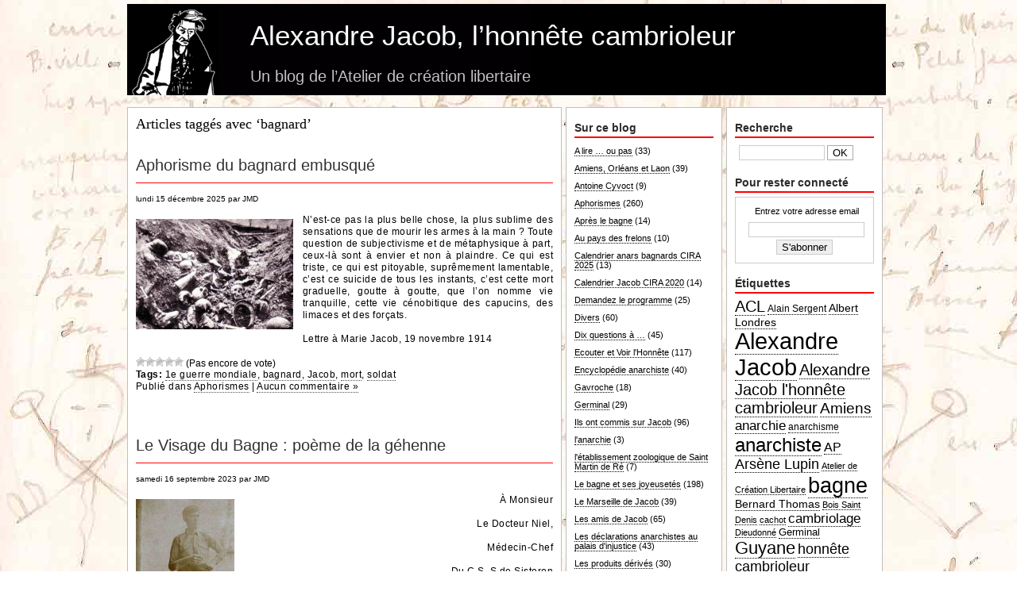

--- FILE ---
content_type: text/html; charset=UTF-8
request_url: http://www.atelierdecreationlibertaire.com/alexandre-jacob/tag/bagnard/
body_size: 28118
content:
<!DOCTYPE html PUBLIC "-//W3C//DTD XHTML 1.0 Transitional//EN" "http://www.w3.org/TR/xhtml1/DTD/xhtml1-transitional.dtd">
<html xmlns="http://www.w3.org/1999/xhtml">
<head profile="http://gmpg.org/xfn/11">
<meta http-equiv="Content-Type" content="text/html; charset=UTF-8" />
<meta name="language" content="fr" />
<title>Alexandre Jacob, l’honnête cambrioleur   &raquo; bagnard</title>
<meta name="generator" content="WordPress 6.2.8" />
<link rel="stylesheet" href="http://www.atelierdecreationlibertaire.com/alexandre-jacob/wp-content/themes/yg-clean/style.css" type="text/css" media="screen" />
<link rel="alternate" type="text/xml" title="RSS .92" href="http://www.atelierdecreationlibertaire.com/alexandre-jacob/feed/rss/" />
<link rel="alternate" type="application/atom+xml" title="Atom 0.3" href="http://www.atelierdecreationlibertaire.com/alexandre-jacob/feed/atom/" />
<link rel="alternate" type="application/rss+xml" title="Alexandre Jacob, l’honnête cambrioleur RSS Feed" href="http://www.atelierdecreationlibertaire.com/alexandre-jacob/feed/" />
<link rel="pingback" href="http://www.atelierdecreationlibertaire.com/alexandre-jacob/xmlrpc.php" />
	<link rel='archives' title='janvier 2026' href='http://www.atelierdecreationlibertaire.com/alexandre-jacob/2026/01/' />
	<link rel='archives' title='décembre 2025' href='http://www.atelierdecreationlibertaire.com/alexandre-jacob/2025/12/' />
	<link rel='archives' title='novembre 2025' href='http://www.atelierdecreationlibertaire.com/alexandre-jacob/2025/11/' />
	<link rel='archives' title='octobre 2025' href='http://www.atelierdecreationlibertaire.com/alexandre-jacob/2025/10/' />
	<link rel='archives' title='septembre 2025' href='http://www.atelierdecreationlibertaire.com/alexandre-jacob/2025/09/' />
	<link rel='archives' title='août 2025' href='http://www.atelierdecreationlibertaire.com/alexandre-jacob/2025/08/' />
	<link rel='archives' title='mars 2025' href='http://www.atelierdecreationlibertaire.com/alexandre-jacob/2025/03/' />
	<link rel='archives' title='janvier 2025' href='http://www.atelierdecreationlibertaire.com/alexandre-jacob/2025/01/' />
	<link rel='archives' title='octobre 2024' href='http://www.atelierdecreationlibertaire.com/alexandre-jacob/2024/10/' />
	<link rel='archives' title='juillet 2024' href='http://www.atelierdecreationlibertaire.com/alexandre-jacob/2024/07/' />
	<link rel='archives' title='octobre 2023' href='http://www.atelierdecreationlibertaire.com/alexandre-jacob/2023/10/' />
	<link rel='archives' title='septembre 2023' href='http://www.atelierdecreationlibertaire.com/alexandre-jacob/2023/09/' />
	<link rel='archives' title='août 2023' href='http://www.atelierdecreationlibertaire.com/alexandre-jacob/2023/08/' />
	<link rel='archives' title='juillet 2023' href='http://www.atelierdecreationlibertaire.com/alexandre-jacob/2023/07/' />
	<link rel='archives' title='avril 2023' href='http://www.atelierdecreationlibertaire.com/alexandre-jacob/2023/04/' />
	<link rel='archives' title='février 2023' href='http://www.atelierdecreationlibertaire.com/alexandre-jacob/2023/02/' />
	<link rel='archives' title='septembre 2022' href='http://www.atelierdecreationlibertaire.com/alexandre-jacob/2022/09/' />
	<link rel='archives' title='août 2022' href='http://www.atelierdecreationlibertaire.com/alexandre-jacob/2022/08/' />
	<link rel='archives' title='juillet 2022' href='http://www.atelierdecreationlibertaire.com/alexandre-jacob/2022/07/' />
	<link rel='archives' title='juin 2022' href='http://www.atelierdecreationlibertaire.com/alexandre-jacob/2022/06/' />
	<link rel='archives' title='mai 2022' href='http://www.atelierdecreationlibertaire.com/alexandre-jacob/2022/05/' />
	<link rel='archives' title='avril 2022' href='http://www.atelierdecreationlibertaire.com/alexandre-jacob/2022/04/' />
	<link rel='archives' title='février 2022' href='http://www.atelierdecreationlibertaire.com/alexandre-jacob/2022/02/' />
	<link rel='archives' title='décembre 2021' href='http://www.atelierdecreationlibertaire.com/alexandre-jacob/2021/12/' />
	<link rel='archives' title='août 2021' href='http://www.atelierdecreationlibertaire.com/alexandre-jacob/2021/08/' />
	<link rel='archives' title='juillet 2021' href='http://www.atelierdecreationlibertaire.com/alexandre-jacob/2021/07/' />
	<link rel='archives' title='juin 2021' href='http://www.atelierdecreationlibertaire.com/alexandre-jacob/2021/06/' />
	<link rel='archives' title='mars 2021' href='http://www.atelierdecreationlibertaire.com/alexandre-jacob/2021/03/' />
	<link rel='archives' title='février 2021' href='http://www.atelierdecreationlibertaire.com/alexandre-jacob/2021/02/' />
	<link rel='archives' title='janvier 2021' href='http://www.atelierdecreationlibertaire.com/alexandre-jacob/2021/01/' />
	<link rel='archives' title='décembre 2020' href='http://www.atelierdecreationlibertaire.com/alexandre-jacob/2020/12/' />
	<link rel='archives' title='novembre 2020' href='http://www.atelierdecreationlibertaire.com/alexandre-jacob/2020/11/' />
	<link rel='archives' title='octobre 2020' href='http://www.atelierdecreationlibertaire.com/alexandre-jacob/2020/10/' />
	<link rel='archives' title='septembre 2020' href='http://www.atelierdecreationlibertaire.com/alexandre-jacob/2020/09/' />
	<link rel='archives' title='août 2020' href='http://www.atelierdecreationlibertaire.com/alexandre-jacob/2020/08/' />
	<link rel='archives' title='juillet 2020' href='http://www.atelierdecreationlibertaire.com/alexandre-jacob/2020/07/' />
	<link rel='archives' title='juin 2020' href='http://www.atelierdecreationlibertaire.com/alexandre-jacob/2020/06/' />
	<link rel='archives' title='mai 2020' href='http://www.atelierdecreationlibertaire.com/alexandre-jacob/2020/05/' />
	<link rel='archives' title='avril 2020' href='http://www.atelierdecreationlibertaire.com/alexandre-jacob/2020/04/' />
	<link rel='archives' title='mars 2020' href='http://www.atelierdecreationlibertaire.com/alexandre-jacob/2020/03/' />
	<link rel='archives' title='février 2020' href='http://www.atelierdecreationlibertaire.com/alexandre-jacob/2020/02/' />
	<link rel='archives' title='décembre 2019' href='http://www.atelierdecreationlibertaire.com/alexandre-jacob/2019/12/' />
	<link rel='archives' title='novembre 2019' href='http://www.atelierdecreationlibertaire.com/alexandre-jacob/2019/11/' />
	<link rel='archives' title='octobre 2019' href='http://www.atelierdecreationlibertaire.com/alexandre-jacob/2019/10/' />
	<link rel='archives' title='avril 2019' href='http://www.atelierdecreationlibertaire.com/alexandre-jacob/2019/04/' />
	<link rel='archives' title='janvier 2019' href='http://www.atelierdecreationlibertaire.com/alexandre-jacob/2019/01/' />
	<link rel='archives' title='novembre 2018' href='http://www.atelierdecreationlibertaire.com/alexandre-jacob/2018/11/' />
	<link rel='archives' title='octobre 2018' href='http://www.atelierdecreationlibertaire.com/alexandre-jacob/2018/10/' />
	<link rel='archives' title='septembre 2018' href='http://www.atelierdecreationlibertaire.com/alexandre-jacob/2018/09/' />
	<link rel='archives' title='août 2018' href='http://www.atelierdecreationlibertaire.com/alexandre-jacob/2018/08/' />
	<link rel='archives' title='juillet 2018' href='http://www.atelierdecreationlibertaire.com/alexandre-jacob/2018/07/' />
	<link rel='archives' title='juin 2018' href='http://www.atelierdecreationlibertaire.com/alexandre-jacob/2018/06/' />
	<link rel='archives' title='mai 2018' href='http://www.atelierdecreationlibertaire.com/alexandre-jacob/2018/05/' />
	<link rel='archives' title='avril 2018' href='http://www.atelierdecreationlibertaire.com/alexandre-jacob/2018/04/' />
	<link rel='archives' title='mars 2018' href='http://www.atelierdecreationlibertaire.com/alexandre-jacob/2018/03/' />
	<link rel='archives' title='janvier 2018' href='http://www.atelierdecreationlibertaire.com/alexandre-jacob/2018/01/' />
	<link rel='archives' title='décembre 2017' href='http://www.atelierdecreationlibertaire.com/alexandre-jacob/2017/12/' />
	<link rel='archives' title='novembre 2017' href='http://www.atelierdecreationlibertaire.com/alexandre-jacob/2017/11/' />
	<link rel='archives' title='octobre 2017' href='http://www.atelierdecreationlibertaire.com/alexandre-jacob/2017/10/' />
	<link rel='archives' title='avril 2017' href='http://www.atelierdecreationlibertaire.com/alexandre-jacob/2017/04/' />
	<link rel='archives' title='février 2017' href='http://www.atelierdecreationlibertaire.com/alexandre-jacob/2017/02/' />
	<link rel='archives' title='janvier 2017' href='http://www.atelierdecreationlibertaire.com/alexandre-jacob/2017/01/' />
	<link rel='archives' title='décembre 2016' href='http://www.atelierdecreationlibertaire.com/alexandre-jacob/2016/12/' />
	<link rel='archives' title='novembre 2016' href='http://www.atelierdecreationlibertaire.com/alexandre-jacob/2016/11/' />
	<link rel='archives' title='octobre 2016' href='http://www.atelierdecreationlibertaire.com/alexandre-jacob/2016/10/' />
	<link rel='archives' title='septembre 2016' href='http://www.atelierdecreationlibertaire.com/alexandre-jacob/2016/09/' />
	<link rel='archives' title='août 2016' href='http://www.atelierdecreationlibertaire.com/alexandre-jacob/2016/08/' />
	<link rel='archives' title='juillet 2016' href='http://www.atelierdecreationlibertaire.com/alexandre-jacob/2016/07/' />
	<link rel='archives' title='juin 2016' href='http://www.atelierdecreationlibertaire.com/alexandre-jacob/2016/06/' />
	<link rel='archives' title='mai 2016' href='http://www.atelierdecreationlibertaire.com/alexandre-jacob/2016/05/' />
	<link rel='archives' title='avril 2016' href='http://www.atelierdecreationlibertaire.com/alexandre-jacob/2016/04/' />
	<link rel='archives' title='mars 2016' href='http://www.atelierdecreationlibertaire.com/alexandre-jacob/2016/03/' />
	<link rel='archives' title='février 2016' href='http://www.atelierdecreationlibertaire.com/alexandre-jacob/2016/02/' />
	<link rel='archives' title='janvier 2016' href='http://www.atelierdecreationlibertaire.com/alexandre-jacob/2016/01/' />
	<link rel='archives' title='décembre 2015' href='http://www.atelierdecreationlibertaire.com/alexandre-jacob/2015/12/' />
	<link rel='archives' title='novembre 2015' href='http://www.atelierdecreationlibertaire.com/alexandre-jacob/2015/11/' />
	<link rel='archives' title='octobre 2015' href='http://www.atelierdecreationlibertaire.com/alexandre-jacob/2015/10/' />
	<link rel='archives' title='septembre 2015' href='http://www.atelierdecreationlibertaire.com/alexandre-jacob/2015/09/' />
	<link rel='archives' title='août 2015' href='http://www.atelierdecreationlibertaire.com/alexandre-jacob/2015/08/' />
	<link rel='archives' title='juillet 2015' href='http://www.atelierdecreationlibertaire.com/alexandre-jacob/2015/07/' />
	<link rel='archives' title='juin 2015' href='http://www.atelierdecreationlibertaire.com/alexandre-jacob/2015/06/' />
	<link rel='archives' title='mai 2015' href='http://www.atelierdecreationlibertaire.com/alexandre-jacob/2015/05/' />
	<link rel='archives' title='avril 2015' href='http://www.atelierdecreationlibertaire.com/alexandre-jacob/2015/04/' />
	<link rel='archives' title='mars 2015' href='http://www.atelierdecreationlibertaire.com/alexandre-jacob/2015/03/' />
	<link rel='archives' title='février 2015' href='http://www.atelierdecreationlibertaire.com/alexandre-jacob/2015/02/' />
	<link rel='archives' title='janvier 2015' href='http://www.atelierdecreationlibertaire.com/alexandre-jacob/2015/01/' />
	<link rel='archives' title='décembre 2014' href='http://www.atelierdecreationlibertaire.com/alexandre-jacob/2014/12/' />
	<link rel='archives' title='novembre 2014' href='http://www.atelierdecreationlibertaire.com/alexandre-jacob/2014/11/' />
	<link rel='archives' title='octobre 2014' href='http://www.atelierdecreationlibertaire.com/alexandre-jacob/2014/10/' />
	<link rel='archives' title='septembre 2014' href='http://www.atelierdecreationlibertaire.com/alexandre-jacob/2014/09/' />
	<link rel='archives' title='août 2014' href='http://www.atelierdecreationlibertaire.com/alexandre-jacob/2014/08/' />
	<link rel='archives' title='juillet 2014' href='http://www.atelierdecreationlibertaire.com/alexandre-jacob/2014/07/' />
	<link rel='archives' title='juin 2014' href='http://www.atelierdecreationlibertaire.com/alexandre-jacob/2014/06/' />
	<link rel='archives' title='mai 2014' href='http://www.atelierdecreationlibertaire.com/alexandre-jacob/2014/05/' />
	<link rel='archives' title='avril 2014' href='http://www.atelierdecreationlibertaire.com/alexandre-jacob/2014/04/' />
	<link rel='archives' title='mars 2014' href='http://www.atelierdecreationlibertaire.com/alexandre-jacob/2014/03/' />
	<link rel='archives' title='février 2014' href='http://www.atelierdecreationlibertaire.com/alexandre-jacob/2014/02/' />
	<link rel='archives' title='janvier 2014' href='http://www.atelierdecreationlibertaire.com/alexandre-jacob/2014/01/' />
	<link rel='archives' title='décembre 2013' href='http://www.atelierdecreationlibertaire.com/alexandre-jacob/2013/12/' />
	<link rel='archives' title='novembre 2013' href='http://www.atelierdecreationlibertaire.com/alexandre-jacob/2013/11/' />
	<link rel='archives' title='octobre 2013' href='http://www.atelierdecreationlibertaire.com/alexandre-jacob/2013/10/' />
	<link rel='archives' title='septembre 2013' href='http://www.atelierdecreationlibertaire.com/alexandre-jacob/2013/09/' />
	<link rel='archives' title='août 2013' href='http://www.atelierdecreationlibertaire.com/alexandre-jacob/2013/08/' />
	<link rel='archives' title='juillet 2013' href='http://www.atelierdecreationlibertaire.com/alexandre-jacob/2013/07/' />
	<link rel='archives' title='juin 2013' href='http://www.atelierdecreationlibertaire.com/alexandre-jacob/2013/06/' />
	<link rel='archives' title='mai 2013' href='http://www.atelierdecreationlibertaire.com/alexandre-jacob/2013/05/' />
	<link rel='archives' title='avril 2013' href='http://www.atelierdecreationlibertaire.com/alexandre-jacob/2013/04/' />
	<link rel='archives' title='mars 2013' href='http://www.atelierdecreationlibertaire.com/alexandre-jacob/2013/03/' />
	<link rel='archives' title='février 2013' href='http://www.atelierdecreationlibertaire.com/alexandre-jacob/2013/02/' />
	<link rel='archives' title='janvier 2013' href='http://www.atelierdecreationlibertaire.com/alexandre-jacob/2013/01/' />
	<link rel='archives' title='décembre 2012' href='http://www.atelierdecreationlibertaire.com/alexandre-jacob/2012/12/' />
	<link rel='archives' title='novembre 2012' href='http://www.atelierdecreationlibertaire.com/alexandre-jacob/2012/11/' />
	<link rel='archives' title='octobre 2012' href='http://www.atelierdecreationlibertaire.com/alexandre-jacob/2012/10/' />
	<link rel='archives' title='septembre 2012' href='http://www.atelierdecreationlibertaire.com/alexandre-jacob/2012/09/' />
	<link rel='archives' title='août 2012' href='http://www.atelierdecreationlibertaire.com/alexandre-jacob/2012/08/' />
	<link rel='archives' title='juillet 2012' href='http://www.atelierdecreationlibertaire.com/alexandre-jacob/2012/07/' />
	<link rel='archives' title='juin 2012' href='http://www.atelierdecreationlibertaire.com/alexandre-jacob/2012/06/' />
	<link rel='archives' title='mai 2012' href='http://www.atelierdecreationlibertaire.com/alexandre-jacob/2012/05/' />
	<link rel='archives' title='avril 2012' href='http://www.atelierdecreationlibertaire.com/alexandre-jacob/2012/04/' />
	<link rel='archives' title='mars 2012' href='http://www.atelierdecreationlibertaire.com/alexandre-jacob/2012/03/' />
	<link rel='archives' title='février 2012' href='http://www.atelierdecreationlibertaire.com/alexandre-jacob/2012/02/' />
	<link rel='archives' title='janvier 2012' href='http://www.atelierdecreationlibertaire.com/alexandre-jacob/2012/01/' />
	<link rel='archives' title='décembre 2011' href='http://www.atelierdecreationlibertaire.com/alexandre-jacob/2011/12/' />
	<link rel='archives' title='novembre 2011' href='http://www.atelierdecreationlibertaire.com/alexandre-jacob/2011/11/' />
	<link rel='archives' title='octobre 2011' href='http://www.atelierdecreationlibertaire.com/alexandre-jacob/2011/10/' />
	<link rel='archives' title='septembre 2011' href='http://www.atelierdecreationlibertaire.com/alexandre-jacob/2011/09/' />
	<link rel='archives' title='août 2011' href='http://www.atelierdecreationlibertaire.com/alexandre-jacob/2011/08/' />
	<link rel='archives' title='juillet 2011' href='http://www.atelierdecreationlibertaire.com/alexandre-jacob/2011/07/' />
	<link rel='archives' title='juin 2011' href='http://www.atelierdecreationlibertaire.com/alexandre-jacob/2011/06/' />
	<link rel='archives' title='mai 2011' href='http://www.atelierdecreationlibertaire.com/alexandre-jacob/2011/05/' />
	<link rel='archives' title='avril 2011' href='http://www.atelierdecreationlibertaire.com/alexandre-jacob/2011/04/' />
	<link rel='archives' title='mars 2011' href='http://www.atelierdecreationlibertaire.com/alexandre-jacob/2011/03/' />
	<link rel='archives' title='février 2011' href='http://www.atelierdecreationlibertaire.com/alexandre-jacob/2011/02/' />
	<link rel='archives' title='janvier 2011' href='http://www.atelierdecreationlibertaire.com/alexandre-jacob/2011/01/' />
	<link rel='archives' title='décembre 2010' href='http://www.atelierdecreationlibertaire.com/alexandre-jacob/2010/12/' />
	<link rel='archives' title='novembre 2010' href='http://www.atelierdecreationlibertaire.com/alexandre-jacob/2010/11/' />
	<link rel='archives' title='octobre 2010' href='http://www.atelierdecreationlibertaire.com/alexandre-jacob/2010/10/' />
	<link rel='archives' title='septembre 2010' href='http://www.atelierdecreationlibertaire.com/alexandre-jacob/2010/09/' />
	<link rel='archives' title='août 2010' href='http://www.atelierdecreationlibertaire.com/alexandre-jacob/2010/08/' />
	<link rel='archives' title='juillet 2010' href='http://www.atelierdecreationlibertaire.com/alexandre-jacob/2010/07/' />
	<link rel='archives' title='juin 2010' href='http://www.atelierdecreationlibertaire.com/alexandre-jacob/2010/06/' />
	<link rel='archives' title='mai 2010' href='http://www.atelierdecreationlibertaire.com/alexandre-jacob/2010/05/' />
	<link rel='archives' title='avril 2010' href='http://www.atelierdecreationlibertaire.com/alexandre-jacob/2010/04/' />
	<link rel='archives' title='mars 2010' href='http://www.atelierdecreationlibertaire.com/alexandre-jacob/2010/03/' />
	<link rel='archives' title='février 2010' href='http://www.atelierdecreationlibertaire.com/alexandre-jacob/2010/02/' />
	<link rel='archives' title='janvier 2010' href='http://www.atelierdecreationlibertaire.com/alexandre-jacob/2010/01/' />
	<link rel='archives' title='décembre 2009' href='http://www.atelierdecreationlibertaire.com/alexandre-jacob/2009/12/' />
	<link rel='archives' title='novembre 2009' href='http://www.atelierdecreationlibertaire.com/alexandre-jacob/2009/11/' />
	<link rel='archives' title='octobre 2009' href='http://www.atelierdecreationlibertaire.com/alexandre-jacob/2009/10/' />
	<link rel='archives' title='septembre 2009' href='http://www.atelierdecreationlibertaire.com/alexandre-jacob/2009/09/' />
	<link rel='archives' title='août 2009' href='http://www.atelierdecreationlibertaire.com/alexandre-jacob/2009/08/' />
	<link rel='archives' title='juillet 2009' href='http://www.atelierdecreationlibertaire.com/alexandre-jacob/2009/07/' />
	<link rel='archives' title='juin 2009' href='http://www.atelierdecreationlibertaire.com/alexandre-jacob/2009/06/' />
	<link rel='archives' title='mai 2009' href='http://www.atelierdecreationlibertaire.com/alexandre-jacob/2009/05/' />
	<link rel='archives' title='avril 2009' href='http://www.atelierdecreationlibertaire.com/alexandre-jacob/2009/04/' />
	<link rel='archives' title='mars 2009' href='http://www.atelierdecreationlibertaire.com/alexandre-jacob/2009/03/' />
	<link rel='archives' title='février 2009' href='http://www.atelierdecreationlibertaire.com/alexandre-jacob/2009/02/' />
	<link rel='archives' title='janvier 2009' href='http://www.atelierdecreationlibertaire.com/alexandre-jacob/2009/01/' />
	<link rel='archives' title='décembre 2008' href='http://www.atelierdecreationlibertaire.com/alexandre-jacob/2008/12/' />
	<link rel='archives' title='novembre 2008' href='http://www.atelierdecreationlibertaire.com/alexandre-jacob/2008/11/' />
	<link rel='archives' title='octobre 2008' href='http://www.atelierdecreationlibertaire.com/alexandre-jacob/2008/10/' />
	<link rel='archives' title='septembre 2008' href='http://www.atelierdecreationlibertaire.com/alexandre-jacob/2008/09/' />
	<link rel='archives' title='août 2008' href='http://www.atelierdecreationlibertaire.com/alexandre-jacob/2008/08/' />
	<link rel='archives' title='juillet 2008' href='http://www.atelierdecreationlibertaire.com/alexandre-jacob/2008/07/' />
	<link rel='archives' title='juin 2008' href='http://www.atelierdecreationlibertaire.com/alexandre-jacob/2008/06/' />
	<link rel='archives' title='mai 2008' href='http://www.atelierdecreationlibertaire.com/alexandre-jacob/2008/05/' />
	<link rel='archives' title='avril 2008' href='http://www.atelierdecreationlibertaire.com/alexandre-jacob/2008/04/' />
<meta name='robots' content='max-image-preview:large' />
<link rel="alternate" type="application/rss+xml" title="Alexandre Jacob, l’honnête cambrioleur &raquo; Flux de l’étiquette bagnard" href="http://www.atelierdecreationlibertaire.com/alexandre-jacob/tag/bagnard/feed/" />
<script type="text/javascript">
window._wpemojiSettings = {"baseUrl":"https:\/\/s.w.org\/images\/core\/emoji\/14.0.0\/72x72\/","ext":".png","svgUrl":"https:\/\/s.w.org\/images\/core\/emoji\/14.0.0\/svg\/","svgExt":".svg","source":{"concatemoji":"http:\/\/www.atelierdecreationlibertaire.com\/alexandre-jacob\/wp-includes\/js\/wp-emoji-release.min.js?ver=6.2.8"}};
/*! This file is auto-generated */
!function(e,a,t){var n,r,o,i=a.createElement("canvas"),p=i.getContext&&i.getContext("2d");function s(e,t){p.clearRect(0,0,i.width,i.height),p.fillText(e,0,0);e=i.toDataURL();return p.clearRect(0,0,i.width,i.height),p.fillText(t,0,0),e===i.toDataURL()}function c(e){var t=a.createElement("script");t.src=e,t.defer=t.type="text/javascript",a.getElementsByTagName("head")[0].appendChild(t)}for(o=Array("flag","emoji"),t.supports={everything:!0,everythingExceptFlag:!0},r=0;r<o.length;r++)t.supports[o[r]]=function(e){if(p&&p.fillText)switch(p.textBaseline="top",p.font="600 32px Arial",e){case"flag":return s("\ud83c\udff3\ufe0f\u200d\u26a7\ufe0f","\ud83c\udff3\ufe0f\u200b\u26a7\ufe0f")?!1:!s("\ud83c\uddfa\ud83c\uddf3","\ud83c\uddfa\u200b\ud83c\uddf3")&&!s("\ud83c\udff4\udb40\udc67\udb40\udc62\udb40\udc65\udb40\udc6e\udb40\udc67\udb40\udc7f","\ud83c\udff4\u200b\udb40\udc67\u200b\udb40\udc62\u200b\udb40\udc65\u200b\udb40\udc6e\u200b\udb40\udc67\u200b\udb40\udc7f");case"emoji":return!s("\ud83e\udef1\ud83c\udffb\u200d\ud83e\udef2\ud83c\udfff","\ud83e\udef1\ud83c\udffb\u200b\ud83e\udef2\ud83c\udfff")}return!1}(o[r]),t.supports.everything=t.supports.everything&&t.supports[o[r]],"flag"!==o[r]&&(t.supports.everythingExceptFlag=t.supports.everythingExceptFlag&&t.supports[o[r]]);t.supports.everythingExceptFlag=t.supports.everythingExceptFlag&&!t.supports.flag,t.DOMReady=!1,t.readyCallback=function(){t.DOMReady=!0},t.supports.everything||(n=function(){t.readyCallback()},a.addEventListener?(a.addEventListener("DOMContentLoaded",n,!1),e.addEventListener("load",n,!1)):(e.attachEvent("onload",n),a.attachEvent("onreadystatechange",function(){"complete"===a.readyState&&t.readyCallback()})),(e=t.source||{}).concatemoji?c(e.concatemoji):e.wpemoji&&e.twemoji&&(c(e.twemoji),c(e.wpemoji)))}(window,document,window._wpemojiSettings);
</script>
<style type="text/css">
img.wp-smiley,
img.emoji {
	display: inline !important;
	border: none !important;
	box-shadow: none !important;
	height: 1em !important;
	width: 1em !important;
	margin: 0 0.07em !important;
	vertical-align: -0.1em !important;
	background: none !important;
	padding: 0 !important;
}
</style>
	<link rel='stylesheet' id='wp-block-library-css' href='http://www.atelierdecreationlibertaire.com/alexandre-jacob/wp-includes/css/dist/block-library/style.min.css?ver=6.2.8' type='text/css' media='all' />
<link rel='stylesheet' id='classic-theme-styles-css' href='http://www.atelierdecreationlibertaire.com/alexandre-jacob/wp-includes/css/classic-themes.min.css?ver=6.2.8' type='text/css' media='all' />
<style id='global-styles-inline-css' type='text/css'>
body{--wp--preset--color--black: #000000;--wp--preset--color--cyan-bluish-gray: #abb8c3;--wp--preset--color--white: #ffffff;--wp--preset--color--pale-pink: #f78da7;--wp--preset--color--vivid-red: #cf2e2e;--wp--preset--color--luminous-vivid-orange: #ff6900;--wp--preset--color--luminous-vivid-amber: #fcb900;--wp--preset--color--light-green-cyan: #7bdcb5;--wp--preset--color--vivid-green-cyan: #00d084;--wp--preset--color--pale-cyan-blue: #8ed1fc;--wp--preset--color--vivid-cyan-blue: #0693e3;--wp--preset--color--vivid-purple: #9b51e0;--wp--preset--gradient--vivid-cyan-blue-to-vivid-purple: linear-gradient(135deg,rgba(6,147,227,1) 0%,rgb(155,81,224) 100%);--wp--preset--gradient--light-green-cyan-to-vivid-green-cyan: linear-gradient(135deg,rgb(122,220,180) 0%,rgb(0,208,130) 100%);--wp--preset--gradient--luminous-vivid-amber-to-luminous-vivid-orange: linear-gradient(135deg,rgba(252,185,0,1) 0%,rgba(255,105,0,1) 100%);--wp--preset--gradient--luminous-vivid-orange-to-vivid-red: linear-gradient(135deg,rgba(255,105,0,1) 0%,rgb(207,46,46) 100%);--wp--preset--gradient--very-light-gray-to-cyan-bluish-gray: linear-gradient(135deg,rgb(238,238,238) 0%,rgb(169,184,195) 100%);--wp--preset--gradient--cool-to-warm-spectrum: linear-gradient(135deg,rgb(74,234,220) 0%,rgb(151,120,209) 20%,rgb(207,42,186) 40%,rgb(238,44,130) 60%,rgb(251,105,98) 80%,rgb(254,248,76) 100%);--wp--preset--gradient--blush-light-purple: linear-gradient(135deg,rgb(255,206,236) 0%,rgb(152,150,240) 100%);--wp--preset--gradient--blush-bordeaux: linear-gradient(135deg,rgb(254,205,165) 0%,rgb(254,45,45) 50%,rgb(107,0,62) 100%);--wp--preset--gradient--luminous-dusk: linear-gradient(135deg,rgb(255,203,112) 0%,rgb(199,81,192) 50%,rgb(65,88,208) 100%);--wp--preset--gradient--pale-ocean: linear-gradient(135deg,rgb(255,245,203) 0%,rgb(182,227,212) 50%,rgb(51,167,181) 100%);--wp--preset--gradient--electric-grass: linear-gradient(135deg,rgb(202,248,128) 0%,rgb(113,206,126) 100%);--wp--preset--gradient--midnight: linear-gradient(135deg,rgb(2,3,129) 0%,rgb(40,116,252) 100%);--wp--preset--duotone--dark-grayscale: url('#wp-duotone-dark-grayscale');--wp--preset--duotone--grayscale: url('#wp-duotone-grayscale');--wp--preset--duotone--purple-yellow: url('#wp-duotone-purple-yellow');--wp--preset--duotone--blue-red: url('#wp-duotone-blue-red');--wp--preset--duotone--midnight: url('#wp-duotone-midnight');--wp--preset--duotone--magenta-yellow: url('#wp-duotone-magenta-yellow');--wp--preset--duotone--purple-green: url('#wp-duotone-purple-green');--wp--preset--duotone--blue-orange: url('#wp-duotone-blue-orange');--wp--preset--font-size--small: 13px;--wp--preset--font-size--medium: 20px;--wp--preset--font-size--large: 36px;--wp--preset--font-size--x-large: 42px;--wp--preset--spacing--20: 0.44rem;--wp--preset--spacing--30: 0.67rem;--wp--preset--spacing--40: 1rem;--wp--preset--spacing--50: 1.5rem;--wp--preset--spacing--60: 2.25rem;--wp--preset--spacing--70: 3.38rem;--wp--preset--spacing--80: 5.06rem;--wp--preset--shadow--natural: 6px 6px 9px rgba(0, 0, 0, 0.2);--wp--preset--shadow--deep: 12px 12px 50px rgba(0, 0, 0, 0.4);--wp--preset--shadow--sharp: 6px 6px 0px rgba(0, 0, 0, 0.2);--wp--preset--shadow--outlined: 6px 6px 0px -3px rgba(255, 255, 255, 1), 6px 6px rgba(0, 0, 0, 1);--wp--preset--shadow--crisp: 6px 6px 0px rgba(0, 0, 0, 1);}:where(.is-layout-flex){gap: 0.5em;}body .is-layout-flow > .alignleft{float: left;margin-inline-start: 0;margin-inline-end: 2em;}body .is-layout-flow > .alignright{float: right;margin-inline-start: 2em;margin-inline-end: 0;}body .is-layout-flow > .aligncenter{margin-left: auto !important;margin-right: auto !important;}body .is-layout-constrained > .alignleft{float: left;margin-inline-start: 0;margin-inline-end: 2em;}body .is-layout-constrained > .alignright{float: right;margin-inline-start: 2em;margin-inline-end: 0;}body .is-layout-constrained > .aligncenter{margin-left: auto !important;margin-right: auto !important;}body .is-layout-constrained > :where(:not(.alignleft):not(.alignright):not(.alignfull)){max-width: var(--wp--style--global--content-size);margin-left: auto !important;margin-right: auto !important;}body .is-layout-constrained > .alignwide{max-width: var(--wp--style--global--wide-size);}body .is-layout-flex{display: flex;}body .is-layout-flex{flex-wrap: wrap;align-items: center;}body .is-layout-flex > *{margin: 0;}:where(.wp-block-columns.is-layout-flex){gap: 2em;}.has-black-color{color: var(--wp--preset--color--black) !important;}.has-cyan-bluish-gray-color{color: var(--wp--preset--color--cyan-bluish-gray) !important;}.has-white-color{color: var(--wp--preset--color--white) !important;}.has-pale-pink-color{color: var(--wp--preset--color--pale-pink) !important;}.has-vivid-red-color{color: var(--wp--preset--color--vivid-red) !important;}.has-luminous-vivid-orange-color{color: var(--wp--preset--color--luminous-vivid-orange) !important;}.has-luminous-vivid-amber-color{color: var(--wp--preset--color--luminous-vivid-amber) !important;}.has-light-green-cyan-color{color: var(--wp--preset--color--light-green-cyan) !important;}.has-vivid-green-cyan-color{color: var(--wp--preset--color--vivid-green-cyan) !important;}.has-pale-cyan-blue-color{color: var(--wp--preset--color--pale-cyan-blue) !important;}.has-vivid-cyan-blue-color{color: var(--wp--preset--color--vivid-cyan-blue) !important;}.has-vivid-purple-color{color: var(--wp--preset--color--vivid-purple) !important;}.has-black-background-color{background-color: var(--wp--preset--color--black) !important;}.has-cyan-bluish-gray-background-color{background-color: var(--wp--preset--color--cyan-bluish-gray) !important;}.has-white-background-color{background-color: var(--wp--preset--color--white) !important;}.has-pale-pink-background-color{background-color: var(--wp--preset--color--pale-pink) !important;}.has-vivid-red-background-color{background-color: var(--wp--preset--color--vivid-red) !important;}.has-luminous-vivid-orange-background-color{background-color: var(--wp--preset--color--luminous-vivid-orange) !important;}.has-luminous-vivid-amber-background-color{background-color: var(--wp--preset--color--luminous-vivid-amber) !important;}.has-light-green-cyan-background-color{background-color: var(--wp--preset--color--light-green-cyan) !important;}.has-vivid-green-cyan-background-color{background-color: var(--wp--preset--color--vivid-green-cyan) !important;}.has-pale-cyan-blue-background-color{background-color: var(--wp--preset--color--pale-cyan-blue) !important;}.has-vivid-cyan-blue-background-color{background-color: var(--wp--preset--color--vivid-cyan-blue) !important;}.has-vivid-purple-background-color{background-color: var(--wp--preset--color--vivid-purple) !important;}.has-black-border-color{border-color: var(--wp--preset--color--black) !important;}.has-cyan-bluish-gray-border-color{border-color: var(--wp--preset--color--cyan-bluish-gray) !important;}.has-white-border-color{border-color: var(--wp--preset--color--white) !important;}.has-pale-pink-border-color{border-color: var(--wp--preset--color--pale-pink) !important;}.has-vivid-red-border-color{border-color: var(--wp--preset--color--vivid-red) !important;}.has-luminous-vivid-orange-border-color{border-color: var(--wp--preset--color--luminous-vivid-orange) !important;}.has-luminous-vivid-amber-border-color{border-color: var(--wp--preset--color--luminous-vivid-amber) !important;}.has-light-green-cyan-border-color{border-color: var(--wp--preset--color--light-green-cyan) !important;}.has-vivid-green-cyan-border-color{border-color: var(--wp--preset--color--vivid-green-cyan) !important;}.has-pale-cyan-blue-border-color{border-color: var(--wp--preset--color--pale-cyan-blue) !important;}.has-vivid-cyan-blue-border-color{border-color: var(--wp--preset--color--vivid-cyan-blue) !important;}.has-vivid-purple-border-color{border-color: var(--wp--preset--color--vivid-purple) !important;}.has-vivid-cyan-blue-to-vivid-purple-gradient-background{background: var(--wp--preset--gradient--vivid-cyan-blue-to-vivid-purple) !important;}.has-light-green-cyan-to-vivid-green-cyan-gradient-background{background: var(--wp--preset--gradient--light-green-cyan-to-vivid-green-cyan) !important;}.has-luminous-vivid-amber-to-luminous-vivid-orange-gradient-background{background: var(--wp--preset--gradient--luminous-vivid-amber-to-luminous-vivid-orange) !important;}.has-luminous-vivid-orange-to-vivid-red-gradient-background{background: var(--wp--preset--gradient--luminous-vivid-orange-to-vivid-red) !important;}.has-very-light-gray-to-cyan-bluish-gray-gradient-background{background: var(--wp--preset--gradient--very-light-gray-to-cyan-bluish-gray) !important;}.has-cool-to-warm-spectrum-gradient-background{background: var(--wp--preset--gradient--cool-to-warm-spectrum) !important;}.has-blush-light-purple-gradient-background{background: var(--wp--preset--gradient--blush-light-purple) !important;}.has-blush-bordeaux-gradient-background{background: var(--wp--preset--gradient--blush-bordeaux) !important;}.has-luminous-dusk-gradient-background{background: var(--wp--preset--gradient--luminous-dusk) !important;}.has-pale-ocean-gradient-background{background: var(--wp--preset--gradient--pale-ocean) !important;}.has-electric-grass-gradient-background{background: var(--wp--preset--gradient--electric-grass) !important;}.has-midnight-gradient-background{background: var(--wp--preset--gradient--midnight) !important;}.has-small-font-size{font-size: var(--wp--preset--font-size--small) !important;}.has-medium-font-size{font-size: var(--wp--preset--font-size--medium) !important;}.has-large-font-size{font-size: var(--wp--preset--font-size--large) !important;}.has-x-large-font-size{font-size: var(--wp--preset--font-size--x-large) !important;}
.wp-block-navigation a:where(:not(.wp-element-button)){color: inherit;}
:where(.wp-block-columns.is-layout-flex){gap: 2em;}
.wp-block-pullquote{font-size: 1.5em;line-height: 1.6;}
</style>
<link rel='stylesheet' id='wp-email-css' href='http://www.atelierdecreationlibertaire.com/alexandre-jacob/wp-content/plugins/wp-email/email-css.css?ver=2.69.0' type='text/css' media='all' />
<link rel='stylesheet' id='wp-polls-css' href='http://www.atelierdecreationlibertaire.com/alexandre-jacob/wp-content/plugins/wp-polls/polls-css.css?ver=2.77.1' type='text/css' media='all' />
<style id='wp-polls-inline-css' type='text/css'>
.wp-polls .pollbar {
	margin: 1px;
	font-size: 6px;
	line-height: 8px;
	height: 8px;
	background-image: url('http://www.atelierdecreationlibertaire.com/alexandre-jacob/wp-content/plugins/wp-polls/images/default/pollbg.gif');
	border: 1px solid #c8c8c8;
}

</style>
<link rel='stylesheet' id='wp-postratings-css' href='http://www.atelierdecreationlibertaire.com/alexandre-jacob/wp-content/plugins/wp-postratings/css/postratings-css.css?ver=1.91.1' type='text/css' media='all' />
<link rel='stylesheet' id='wp-pagenavi-css' href='http://www.atelierdecreationlibertaire.com/alexandre-jacob/wp-content/plugins/wp-pagenavi/pagenavi-css.css?ver=2.70' type='text/css' media='all' />
<link rel='stylesheet' id='slb_core-css' href='http://www.atelierdecreationlibertaire.com/alexandre-jacob/wp-content/plugins/simple-lightbox/client/css/app.css?ver=2.9.3' type='text/css' media='all' />
<script type='text/javascript' src='http://www.atelierdecreationlibertaire.com/alexandre-jacob/wp-includes/js/jquery/jquery.min.js?ver=3.6.4' id='jquery-core-js'></script>
<script type='text/javascript' src='http://www.atelierdecreationlibertaire.com/alexandre-jacob/wp-includes/js/jquery/jquery-migrate.min.js?ver=3.4.0' id='jquery-migrate-js'></script>
<link rel="https://api.w.org/" href="http://www.atelierdecreationlibertaire.com/alexandre-jacob/wp-json/" /><link rel="alternate" type="application/json" href="http://www.atelierdecreationlibertaire.com/alexandre-jacob/wp-json/wp/v2/tags/888" /><link rel="EditURI" type="application/rsd+xml" title="RSD" href="http://www.atelierdecreationlibertaire.com/alexandre-jacob/xmlrpc.php?rsd" />
<link rel="wlwmanifest" type="application/wlwmanifest+xml" href="http://www.atelierdecreationlibertaire.com/alexandre-jacob/wp-includes/wlwmanifest.xml" />
<meta name="generator" content="WordPress 6.2.8" />
<script src="http://www.atelierdecreationlibertaire.com/alexandre-jacob/wp-content/plugins/anarchy_media/anarchy_media_player.php?anarchy.js" type="text/javascript"></script>
		<!-- GA Google Analytics @ https://m0n.co/ga -->
		<script>
			(function(i,s,o,g,r,a,m){i['GoogleAnalyticsObject']=r;i[r]=i[r]||function(){
			(i[r].q=i[r].q||[]).push(arguments)},i[r].l=1*new Date();a=s.createElement(o),
			m=s.getElementsByTagName(o)[0];a.async=1;a.src=g;m.parentNode.insertBefore(a,m)
			})(window,document,'script','https://www.google-analytics.com/analytics.js','ga');
			ga('create', 'UA-1697591-3', 'auto');
			ga('send', 'pageview');
		</script>

	</head>
<body>
<div id="container">
	<div id="banner">
	 <div id="bannertext">
			<a href="http://www.atelierdecreationlibertaire.com/alexandre-jacob/">Alexandre Jacob, l’honnête cambrioleur</a>
		<p class="desc">Un blog de l&rsquo;Atelier de création libertaire</p>
	 </div>
	</div>
<div id="wrapper">
		<div id="main">
			 
  <h3>Articles tagg&eacute;s avec &#8216;bagnard&#8217;</h3>

		


				
			<div class="post">
				<h1 id="post-6070"><a href="http://www.atelierdecreationlibertaire.com/alexandre-jacob/2025/12/aphorisme-du-bagnard-embusque-3/" rel="bookmark" title="Lien permanent vers Aphorisme du bagnard embusqué">Aphorisme du bagnard embusqué</a></h1><br />
				<small>lundi 15 décembre 2025 par JMD </small><br /><br />
				<div class="entry">
					<div class="wp-block-image">
<figure class="alignleft size-full is-resized"><img decoding="async" src="http://www.atelierdecreationlibertaire.com/alexandre-jacob/wp-content/uploads/tranchee-1e-guerre-mondiale.jpg" alt="" class="wp-image-1294" width="198" height="140" srcset="http://www.atelierdecreationlibertaire.com/alexandre-jacob/wp-content/uploads/tranchee-1e-guerre-mondiale.jpg 443w, http://www.atelierdecreationlibertaire.com/alexandre-jacob/wp-content/uploads/tranchee-1e-guerre-mondiale-300x211.jpg 300w" sizes="(max-width: 198px) 100vw, 198px" /></figure></div>


<p>N’est-ce pas la plus belle chose, la plus sublime des sensations que de mourir les armes à la main ? Toute question de subjectivisme et de métaphysique à part, ceux-là sont à envier et non à plaindre. Ce qui est triste, ce qui est pitoyable, suprêmement lamentable, c’est ce suicide de tous les instants, c’est cette mort graduelle, goutte à goutte, que l’on nomme vie tranquille, cette vie cénobitique des capucins, des limaces et des forçats.</p>



<p>Lettre à Marie Jacob, 19 novembre 1914</p>
				</div>
				<div id="post-ratings-6070" class="post-ratings" data-nonce="8f19ea1308"><img id="rating_6070_1" src="http://www.atelierdecreationlibertaire.com/alexandre-jacob/wp-content/plugins/wp-postratings/images/stars/rating_off.gif" alt="1 étoile" title="1 étoile" onmouseover="current_rating(6070, 1, '1 étoile');" onmouseout="ratings_off(0, 0, 0);" onclick="rate_post();" onkeypress="rate_post();" style="cursor: pointer; border: 0px;" /><img id="rating_6070_2" src="http://www.atelierdecreationlibertaire.com/alexandre-jacob/wp-content/plugins/wp-postratings/images/stars/rating_off.gif" alt="2 étoiles" title="2 étoiles" onmouseover="current_rating(6070, 2, '2 étoiles');" onmouseout="ratings_off(0, 0, 0);" onclick="rate_post();" onkeypress="rate_post();" style="cursor: pointer; border: 0px;" /><img id="rating_6070_3" src="http://www.atelierdecreationlibertaire.com/alexandre-jacob/wp-content/plugins/wp-postratings/images/stars/rating_off.gif" alt="3 étoiles" title="3 étoiles" onmouseover="current_rating(6070, 3, '3 étoiles');" onmouseout="ratings_off(0, 0, 0);" onclick="rate_post();" onkeypress="rate_post();" style="cursor: pointer; border: 0px;" /><img id="rating_6070_4" src="http://www.atelierdecreationlibertaire.com/alexandre-jacob/wp-content/plugins/wp-postratings/images/stars/rating_off.gif" alt="4 étoiles" title="4 étoiles" onmouseover="current_rating(6070, 4, '4 étoiles');" onmouseout="ratings_off(0, 0, 0);" onclick="rate_post();" onkeypress="rate_post();" style="cursor: pointer; border: 0px;" /><img id="rating_6070_5" src="http://www.atelierdecreationlibertaire.com/alexandre-jacob/wp-content/plugins/wp-postratings/images/stars/rating_off.gif" alt="5 étoiles" title="5 étoiles" onmouseover="current_rating(6070, 5, '5 étoiles');" onmouseout="ratings_off(0, 0, 0);" onclick="rate_post();" onkeypress="rate_post();" style="cursor: pointer; border: 0px;" /> (Pas encore de vote)<br /><span class="post-ratings-text" id="ratings_6070_text"></span></div><div id="post-ratings-6070-loading" class="post-ratings-loading"><img src="http://www.atelierdecreationlibertaire.com/alexandre-jacob/wp-content/plugins/wp-postratings/images/loading.gif" width="16" height="16" class="post-ratings-image" />Loading...</div>				<p class="postmetadata"><b>Tags:</b> <a href="http://www.atelierdecreationlibertaire.com/alexandre-jacob/tag/1e-guerre-mondiale/" rel="tag">1e guerre mondiale</a>, <a href="http://www.atelierdecreationlibertaire.com/alexandre-jacob/tag/bagnard/" rel="tag">bagnard</a>, <a href="http://www.atelierdecreationlibertaire.com/alexandre-jacob/tag/jacob/" rel="tag">Jacob</a>, <a href="http://www.atelierdecreationlibertaire.com/alexandre-jacob/tag/mort/" rel="tag">mort</a>, <a href="http://www.atelierdecreationlibertaire.com/alexandre-jacob/tag/soldat/" rel="tag">soldat</a><br /> Publi&eacute; dans <a href="http://www.atelierdecreationlibertaire.com/alexandre-jacob/category/aphorismes/" rel="category tag">Aphorismes</a> |   <a href="http://www.atelierdecreationlibertaire.com/alexandre-jacob/2025/12/aphorisme-du-bagnard-embusque-3/#respond" class="comments-link" >Aucun commentaire &raquo;</a></p>
			</div>
		
				
			<div class="post">
				<h1 id="post-5588"><a href="http://www.atelierdecreationlibertaire.com/alexandre-jacob/2023/09/le-visage-du-bagne-poeme-de-la-gehenne/" rel="bookmark" title="Lien permanent vers Le Visage du Bagne : poème de la géhenne">Le Visage du Bagne : poème de la géhenne</a></h1><br />
				<small>samedi 16 septembre 2023 par JMD </small><br /><br />
				<div class="entry">
					<div class="wp-block-image">
<figure class="alignleft size-full is-resized"><img decoding="async" loading="lazy" src="http://www.atelierdecreationlibertaire.com/alexandre-jacob/wp-content/uploads/Roussenq-par-Ubaud-vers-1929.jpg" alt="" class="wp-image-5536" width="124" height="183" srcset="http://www.atelierdecreationlibertaire.com/alexandre-jacob/wp-content/uploads/Roussenq-par-Ubaud-vers-1929.jpg 485w, http://www.atelierdecreationlibertaire.com/alexandre-jacob/wp-content/uploads/Roussenq-par-Ubaud-vers-1929-203x300.jpg 203w" sizes="(max-width: 124px) 100vw, 124px" /></figure></div>


<p class="has-text-align-right">À Monsieur</p>



<p class="has-text-align-right">Le Docteur Niel,</p>



<p class="has-text-align-right">Médecin-Chef</p>



<p class="has-text-align-right">Du C.S. S de Sisteron</p>



<p class="has-text-align-right">où il représente la</p>



<p class="has-text-align-right">Science et l’humanité</p>



<p class="has-text-align-right">P. R Février 1942</p>



<p class="has-text-align-center">Paul Roussenq</p>



<p class="has-text-align-center"><strong>Poème de la géhenne</strong></p>



<p class="has-text-align-center">Pour tout observateur qui le scrute et le sonde,</p>



<p class="has-text-align-center">Le Bagne est en petit ce qu’en grand est le monde,</p>



<p class="has-text-align-center">Mais la honte n’est point, en ce milieu pervers</p>



<p class="has-text-align-center">Où se montrent à nu le vice et les travers.</p>



<p class="has-text-align-center">Le chancre social qui sans cesse suppure,</p>



<p class="has-text-align-center">En rongeant sourdement l’œuvre de la nature;</p>



<p class="has-text-align-center">Les tares, les noirceurs et les expédients –</p>



<p class="has-text-align-center">Forfaits prémédités, méfaits inconscients –</p>



<p class="has-text-align-center">Tout ce qui dégénère et tout ce qui ravale,</p>



<p class="has-text-align-center">Comme en pays conquis cyniquement s’installe.</p>



 <a href="http://www.atelierdecreationlibertaire.com/alexandre-jacob/2023/09/le-visage-du-bagne-poeme-de-la-gehenne/#more-5588" class="more-link">Lire le reste de cet article&nbsp;&raquo;</a>				</div>
				<div id="post-ratings-5588" class="post-ratings" data-nonce="16a18e0ce1"><img id="rating_5588_1" src="http://www.atelierdecreationlibertaire.com/alexandre-jacob/wp-content/plugins/wp-postratings/images/stars/rating_off.gif" alt="1 étoile" title="1 étoile" onmouseover="current_rating(5588, 1, '1 étoile');" onmouseout="ratings_off(0, 0, 0);" onclick="rate_post();" onkeypress="rate_post();" style="cursor: pointer; border: 0px;" /><img id="rating_5588_2" src="http://www.atelierdecreationlibertaire.com/alexandre-jacob/wp-content/plugins/wp-postratings/images/stars/rating_off.gif" alt="2 étoiles" title="2 étoiles" onmouseover="current_rating(5588, 2, '2 étoiles');" onmouseout="ratings_off(0, 0, 0);" onclick="rate_post();" onkeypress="rate_post();" style="cursor: pointer; border: 0px;" /><img id="rating_5588_3" src="http://www.atelierdecreationlibertaire.com/alexandre-jacob/wp-content/plugins/wp-postratings/images/stars/rating_off.gif" alt="3 étoiles" title="3 étoiles" onmouseover="current_rating(5588, 3, '3 étoiles');" onmouseout="ratings_off(0, 0, 0);" onclick="rate_post();" onkeypress="rate_post();" style="cursor: pointer; border: 0px;" /><img id="rating_5588_4" src="http://www.atelierdecreationlibertaire.com/alexandre-jacob/wp-content/plugins/wp-postratings/images/stars/rating_off.gif" alt="4 étoiles" title="4 étoiles" onmouseover="current_rating(5588, 4, '4 étoiles');" onmouseout="ratings_off(0, 0, 0);" onclick="rate_post();" onkeypress="rate_post();" style="cursor: pointer; border: 0px;" /><img id="rating_5588_5" src="http://www.atelierdecreationlibertaire.com/alexandre-jacob/wp-content/plugins/wp-postratings/images/stars/rating_off.gif" alt="5 étoiles" title="5 étoiles" onmouseover="current_rating(5588, 5, '5 étoiles');" onmouseout="ratings_off(0, 0, 0);" onclick="rate_post();" onkeypress="rate_post();" style="cursor: pointer; border: 0px;" /> (Pas encore de vote)<br /><span class="post-ratings-text" id="ratings_5588_text"></span></div><div id="post-ratings-5588-loading" class="post-ratings-loading"><img src="http://www.atelierdecreationlibertaire.com/alexandre-jacob/wp-content/plugins/wp-postratings/images/loading.gif" width="16" height="16" class="post-ratings-image" />Loading...</div>				<p class="postmetadata"><b>Tags:</b> <a href="http://www.atelierdecreationlibertaire.com/alexandre-jacob/tag/ankylostomiase/" rel="tag">ankylostomiase</a>, <a href="http://www.atelierdecreationlibertaire.com/alexandre-jacob/tag/bagnard/" rel="tag">bagnard</a>, <a href="http://www.atelierdecreationlibertaire.com/alexandre-jacob/tag/bagne/" rel="tag">bagne</a>, <a href="http://www.atelierdecreationlibertaire.com/alexandre-jacob/tag/biribi/" rel="tag">Biribi</a>, <a href="http://www.atelierdecreationlibertaire.com/alexandre-jacob/tag/chaouch/" rel="tag">chaouch</a>, <a href="http://www.atelierdecreationlibertaire.com/alexandre-jacob/tag/criminel/" rel="tag">criminel</a>, <a href="http://www.atelierdecreationlibertaire.com/alexandre-jacob/tag/guyane/" rel="tag">Guyane</a>, <a href="http://www.atelierdecreationlibertaire.com/alexandre-jacob/tag/homosexualite/" rel="tag">homosexualité</a>, <a href="http://www.atelierdecreationlibertaire.com/alexandre-jacob/tag/mort/" rel="tag">mort</a>, <a href="http://www.atelierdecreationlibertaire.com/alexandre-jacob/tag/poeme-de-la-gehenne/" rel="tag">poème de la géhenne</a>, <a href="http://www.atelierdecreationlibertaire.com/alexandre-jacob/tag/porte-cles/" rel="tag">porte-clés</a>, <a href="http://www.atelierdecreationlibertaire.com/alexandre-jacob/tag/roussenq/" rel="tag">Roussenq</a>, <a href="http://www.atelierdecreationlibertaire.com/alexandre-jacob/tag/souffrance/" rel="tag">souffrance</a><br /> Publi&eacute; dans <a href="http://www.atelierdecreationlibertaire.com/alexandre-jacob/category/roussenq-une-vie-enfermee/" rel="category tag">Roussenq une vie enfermée</a> |   <a href="http://www.atelierdecreationlibertaire.com/alexandre-jacob/2023/09/le-visage-du-bagne-poeme-de-la-gehenne/#respond" class="comments-link" >Aucun commentaire &raquo;</a></p>
			</div>
		
				
			<div class="post">
				<h1 id="post-5181"><a href="http://www.atelierdecreationlibertaire.com/alexandre-jacob/2022/06/mes-tombeaux-10/" rel="bookmark" title="Lien permanent vers Mes tombeaux 10">Mes tombeaux 10</a></h1><br />
				<small>samedi 25 juin 2022 par JMD </small><br /><br />
				<div class="entry">
					<p><strong><em><img decoding="async" loading="lazy" class="size-medium wp-image-5182 alignleft" src="http://www.atelierdecreationlibertaire.com/alexandre-jacob/wp-content/uploads/Roussenq-Allobroges-10-300x150.jpg" alt="" width="300" height="150" srcset="http://www.atelierdecreationlibertaire.com/alexandre-jacob/wp-content/uploads/Roussenq-Allobroges-10-300x150.jpg 300w, http://www.atelierdecreationlibertaire.com/alexandre-jacob/wp-content/uploads/Roussenq-Allobroges-10-768x384.jpg 768w, http://www.atelierdecreationlibertaire.com/alexandre-jacob/wp-content/uploads/Roussenq-Allobroges-10.jpg 871w" sizes="(max-width: 300px) 100vw, 300px" />Les Allobroges</em></strong></p>
<p><strong>7ème année, n° 1283,</strong></p>
<p><strong>lundi 9 février 1948, p. 2.</strong></p>
<p><strong>Mes tombeaux</strong></p>
<p><strong>souvenirs du bagne</strong></p>
<p><strong>par Paul Roussenq, L’Inco d’Albert Londres</strong></p>
<p>IX</p>
<p><strong>« J&rsquo;ai une arme c&rsquo;est pour m&rsquo;en servir » disait un récidiviste cinq fois meurtrier. c&rsquo;était un surveillant</strong></p>
<p>Nous en reparlerons. Notons, au passage, leur esprit mutualiste : à la tête de différents services, ils se fournissaient réciproquement ce dont ils pouvaient disposer dans leur zone d&rsquo;influence. Le surveillant attaché à la boulangerie du lieu ravitaillait de pain et de farine ses collègues chargés des jardins, de l&rsquo;abattoir, de la cambuse, de l&rsquo;hôpital, lesquels faisaient de même à l&rsquo;égard des autres. Passe-moi la rhubarbe et je te passerai le séné. <a href="http://www.atelierdecreationlibertaire.com/alexandre-jacob/2022/06/mes-tombeaux-10/#more-5181" class="more-link">Lire le reste de cet article&nbsp;&raquo;</a></p>
				</div>
				<div id="post-ratings-5181" class="post-ratings" data-nonce="edadeacd82"><img id="rating_5181_1" src="http://www.atelierdecreationlibertaire.com/alexandre-jacob/wp-content/plugins/wp-postratings/images/stars/rating_on.gif" alt="1 étoile" title="1 étoile" onmouseover="current_rating(5181, 1, '1 étoile');" onmouseout="ratings_off(5, 0, 0);" onclick="rate_post();" onkeypress="rate_post();" style="cursor: pointer; border: 0px;" /><img id="rating_5181_2" src="http://www.atelierdecreationlibertaire.com/alexandre-jacob/wp-content/plugins/wp-postratings/images/stars/rating_on.gif" alt="2 étoiles" title="2 étoiles" onmouseover="current_rating(5181, 2, '2 étoiles');" onmouseout="ratings_off(5, 0, 0);" onclick="rate_post();" onkeypress="rate_post();" style="cursor: pointer; border: 0px;" /><img id="rating_5181_3" src="http://www.atelierdecreationlibertaire.com/alexandre-jacob/wp-content/plugins/wp-postratings/images/stars/rating_on.gif" alt="3 étoiles" title="3 étoiles" onmouseover="current_rating(5181, 3, '3 étoiles');" onmouseout="ratings_off(5, 0, 0);" onclick="rate_post();" onkeypress="rate_post();" style="cursor: pointer; border: 0px;" /><img id="rating_5181_4" src="http://www.atelierdecreationlibertaire.com/alexandre-jacob/wp-content/plugins/wp-postratings/images/stars/rating_on.gif" alt="4 étoiles" title="4 étoiles" onmouseover="current_rating(5181, 4, '4 étoiles');" onmouseout="ratings_off(5, 0, 0);" onclick="rate_post();" onkeypress="rate_post();" style="cursor: pointer; border: 0px;" /><img id="rating_5181_5" src="http://www.atelierdecreationlibertaire.com/alexandre-jacob/wp-content/plugins/wp-postratings/images/stars/rating_on.gif" alt="5 étoiles" title="5 étoiles" onmouseover="current_rating(5181, 5, '5 étoiles');" onmouseout="ratings_off(5, 0, 0);" onclick="rate_post();" onkeypress="rate_post();" style="cursor: pointer; border: 0px;" /> (<strong>2</strong> votes, moyenne: <strong>5,00</strong> sur 5)<br /><span class="post-ratings-text" id="ratings_5181_text"></span></div><div id="post-ratings-5181-loading" class="post-ratings-loading"><img src="http://www.atelierdecreationlibertaire.com/alexandre-jacob/wp-content/plugins/wp-postratings/images/loading.gif" width="16" height="16" class="post-ratings-image" />Loading...</div>				<p class="postmetadata"><b>Tags:</b> <a href="http://www.atelierdecreationlibertaire.com/alexandre-jacob/tag/albert-londres/" rel="tag">Albert Londres</a>, <a href="http://www.atelierdecreationlibertaire.com/alexandre-jacob/tag/assassinat/" rel="tag">assassinat</a>, <a href="http://www.atelierdecreationlibertaire.com/alexandre-jacob/tag/bagnard/" rel="tag">bagnard</a>, <a href="http://www.atelierdecreationlibertaire.com/alexandre-jacob/tag/garde-chiourme/" rel="tag">garde-chiourme</a>, <a href="http://www.atelierdecreationlibertaire.com/alexandre-jacob/tag/ordre/" rel="tag">ordre</a>, <a href="http://www.atelierdecreationlibertaire.com/alexandre-jacob/tag/roussenq/" rel="tag">Roussenq</a>, <a href="http://www.atelierdecreationlibertaire.com/alexandre-jacob/tag/surveillant-militaire/" rel="tag">surveillant militaire</a>, <a href="http://www.atelierdecreationlibertaire.com/alexandre-jacob/tag/violence/" rel="tag">violence</a><br /> Publi&eacute; dans <a href="http://www.atelierdecreationlibertaire.com/alexandre-jacob/category/le-bagne-et-ses-joyeusetes/" rel="category tag">Le bagne et ses joyeusetés</a>, <a href="http://www.atelierdecreationlibertaire.com/alexandre-jacob/category/roussenq-mes-tombeaux-souvenirs-du-bagne/" rel="category tag">Roussenq - MES TOMBEAUX souvenirs du bagne</a> |   <a href="http://www.atelierdecreationlibertaire.com/alexandre-jacob/2022/06/mes-tombeaux-10/#respond" class="comments-link" >Aucun commentaire &raquo;</a></p>
			</div>
		
				
			<div class="post">
				<h1 id="post-4488"><a href="http://www.atelierdecreationlibertaire.com/alexandre-jacob/2019/01/salut-josette/" rel="bookmark" title="Lien permanent vers Salut Josette">Salut Josette</a></h1><br />
				<small>jeudi 24 janvier 2019 par JMD </small><br /><br />
				<div class="entry">
					<p><img decoding="async" loading="lazy" class=" wp-image-4489 alignleft" src="http://www.atelierdecreationlibertaire.com/alexandre-jacob/wp-content/uploads/P1010121-Copier-225x300.jpg" alt="" width="224" height="299" srcset="http://www.atelierdecreationlibertaire.com/alexandre-jacob/wp-content/uploads/P1010121-Copier-225x300.jpg 225w, http://www.atelierdecreationlibertaire.com/alexandre-jacob/wp-content/uploads/P1010121-Copier.jpg 576w" sizes="(max-width: 224px) 100vw, 224px" />Église de Châtillon Saint Jean, Drôme, lundi 21 janvier 2019. Il est 16 heures. René se lève, caresse tendrement le cercueil. Il s’avance vers l’autel et s’approche du micro que lui tend le curé de la paroisse. Le sanctuaire catholique est plein à craquer. Les yeux gonflés de son amour brisé, René parle et c’est juste beau. Il a préparé son texte, il lit lentement, sa voix se casse par endroit. Il s’arrête, souffle un peu, puis reprend. Ce n’est pas un panégyrique, ce n’est pas une oraison funèbre. C’est un dernier salut, un si beau salut. Il dit ce jour, cette soirée dansante magique où il a rencontré Josette, sa Josette, sa belle Josette qui lui avait malicieusement laissé son numéro de téléphone écrit à la va-vite sur une serviette en papier. Onze ans se sont écoulés. Onze années d’un bonheur parfait bouffées, laminées par ce méchant crabe qui ne lui a laissé que si peu d’alternative. Josette Duc est morte et son René, son bon  René, son beau René, « son prince charmant en or massif » l’a accompagnée jusqu’au bout de la vie. <a href="http://www.atelierdecreationlibertaire.com/alexandre-jacob/2019/01/salut-josette/#more-4488" class="more-link">Lire le reste de cet article&nbsp;&raquo;</a></p>
				</div>
				<div id="post-ratings-4488" class="post-ratings" data-nonce="9bdece1459"><img id="rating_4488_1" src="http://www.atelierdecreationlibertaire.com/alexandre-jacob/wp-content/plugins/wp-postratings/images/stars/rating_on.gif" alt="1 étoile" title="1 étoile" onmouseover="current_rating(4488, 1, '1 étoile');" onmouseout="ratings_off(5, 0, 0);" onclick="rate_post();" onkeypress="rate_post();" style="cursor: pointer; border: 0px;" /><img id="rating_4488_2" src="http://www.atelierdecreationlibertaire.com/alexandre-jacob/wp-content/plugins/wp-postratings/images/stars/rating_on.gif" alt="2 étoiles" title="2 étoiles" onmouseover="current_rating(4488, 2, '2 étoiles');" onmouseout="ratings_off(5, 0, 0);" onclick="rate_post();" onkeypress="rate_post();" style="cursor: pointer; border: 0px;" /><img id="rating_4488_3" src="http://www.atelierdecreationlibertaire.com/alexandre-jacob/wp-content/plugins/wp-postratings/images/stars/rating_on.gif" alt="3 étoiles" title="3 étoiles" onmouseover="current_rating(4488, 3, '3 étoiles');" onmouseout="ratings_off(5, 0, 0);" onclick="rate_post();" onkeypress="rate_post();" style="cursor: pointer; border: 0px;" /><img id="rating_4488_4" src="http://www.atelierdecreationlibertaire.com/alexandre-jacob/wp-content/plugins/wp-postratings/images/stars/rating_on.gif" alt="4 étoiles" title="4 étoiles" onmouseover="current_rating(4488, 4, '4 étoiles');" onmouseout="ratings_off(5, 0, 0);" onclick="rate_post();" onkeypress="rate_post();" style="cursor: pointer; border: 0px;" /><img id="rating_4488_5" src="http://www.atelierdecreationlibertaire.com/alexandre-jacob/wp-content/plugins/wp-postratings/images/stars/rating_on.gif" alt="5 étoiles" title="5 étoiles" onmouseover="current_rating(4488, 5, '5 étoiles');" onmouseout="ratings_off(5, 0, 0);" onclick="rate_post();" onkeypress="rate_post();" style="cursor: pointer; border: 0px;" /> (<strong>4</strong> votes, moyenne: <strong>5,00</strong> sur 5)<br /><span class="post-ratings-text" id="ratings_4488_text"></span></div><div id="post-ratings-4488-loading" class="post-ratings-loading"><img src="http://www.atelierdecreationlibertaire.com/alexandre-jacob/wp-content/plugins/wp-postratings/images/loading.gif" width="16" height="16" class="post-ratings-image" />Loading...</div>				<p class="postmetadata"><b>Tags:</b> <a href="http://www.atelierdecreationlibertaire.com/alexandre-jacob/tag/acl/" rel="tag">ACL</a>, <a href="http://www.atelierdecreationlibertaire.com/alexandre-jacob/tag/alexandre-jacob/" rel="tag">Alexandre Jacob</a>, <a href="http://www.atelierdecreationlibertaire.com/alexandre-jacob/tag/anarchie/" rel="tag">anarchie</a>, <a href="http://www.atelierdecreationlibertaire.com/alexandre-jacob/tag/bagnard/" rel="tag">bagnard</a>, <a href="http://www.atelierdecreationlibertaire.com/alexandre-jacob/tag/chatillon-saint-jean/" rel="tag">Châtillon Saint Jean</a>, <a href="http://www.atelierdecreationlibertaire.com/alexandre-jacob/tag/cimetiere/" rel="tag">cimetière</a>, <a href="http://www.atelierdecreationlibertaire.com/alexandre-jacob/tag/iegor-reznikoff/" rel="tag">Iégor reznikoff</a>, <a href="http://www.atelierdecreationlibertaire.com/alexandre-jacob/tag/jeanne-humbert/" rel="tag">Jeanne Humbert</a>, <a href="http://www.atelierdecreationlibertaire.com/alexandre-jacob/tag/josette/" rel="tag">Josette</a>, <a href="http://www.atelierdecreationlibertaire.com/alexandre-jacob/tag/josette-duc/" rel="tag">Josette Duc</a>, <a href="http://www.atelierdecreationlibertaire.com/alexandre-jacob/tag/josette-passas/" rel="tag">Josette Passas</a>, <a href="http://www.atelierdecreationlibertaire.com/alexandre-jacob/tag/marcel-body/" rel="tag">Marcel Body</a>, <a href="http://www.atelierdecreationlibertaire.com/alexandre-jacob/tag/marchand-forain/" rel="tag">marchand forain</a>, <a href="http://www.atelierdecreationlibertaire.com/alexandre-jacob/tag/marius/" rel="tag">Marius</a>, <a href="http://www.atelierdecreationlibertaire.com/alexandre-jacob/tag/marius-jacob/" rel="tag">Marius Jacob</a>, <a href="http://www.atelierdecreationlibertaire.com/alexandre-jacob/tag/nada/" rel="tag">Nada</a>, <a href="http://www.atelierdecreationlibertaire.com/alexandre-jacob/tag/oujda/" rel="tag">Oujda</a>, <a href="http://www.atelierdecreationlibertaire.com/alexandre-jacob/tag/rene/" rel="tag">René</a>, <a href="http://www.atelierdecreationlibertaire.com/alexandre-jacob/tag/reuilly/" rel="tag">Reuilly</a>, <a href="http://www.atelierdecreationlibertaire.com/alexandre-jacob/tag/robert-passas/" rel="tag">Robert Passas</a>, <a href="http://www.atelierdecreationlibertaire.com/alexandre-jacob/tag/romans/" rel="tag">Romans</a>, <a href="http://www.atelierdecreationlibertaire.com/alexandre-jacob/tag/transsiberien/" rel="tag">Transsibérien</a>, <a href="http://www.atelierdecreationlibertaire.com/alexandre-jacob/tag/voleur/" rel="tag">voleur</a><br /> Publi&eacute; dans <a href="http://www.atelierdecreationlibertaire.com/alexandre-jacob/category/les-amis-de-jacob/" rel="category tag">Les amis de Jacob</a> |   <a href="http://www.atelierdecreationlibertaire.com/alexandre-jacob/2019/01/salut-josette/#comments" class="comments-link" >8 commentaires &raquo;</a></p>
			</div>
		
				
			<div class="post">
				<h1 id="post-4029"><a href="http://www.atelierdecreationlibertaire.com/alexandre-jacob/2016/03/un-medecin-au-bagne-chapitre-3/" rel="bookmark" title="Lien permanent vers Un médecin au bagne chapitre 3">Un médecin au bagne chapitre 3</a></h1><br />
				<small>samedi 26 mars 2016 par JMD </small><br /><br />
				<div class="entry">
					<p><a href="http://www.atelierdecreationlibertaire.com/alexandre-jacob/wp-content/uploads/medecin-bagne1.jpg" data-slb-active="1" data-slb-asset="424880695" data-slb-internal="0" data-slb-group="4029"><img decoding="async" loading="lazy" class="alignleft size-medium wp-image-510" title="Un médecin au bagne, éditions Fleury, 1930" src="http://www.atelierdecreationlibertaire.com/alexandre-jacob/wp-content/uploads/medecin-bagne1-221x300.jpg" alt="" width="116" height="158" srcset="http://www.atelierdecreationlibertaire.com/alexandre-jacob/wp-content/uploads/medecin-bagne1-221x300.jpg 221w, http://www.atelierdecreationlibertaire.com/alexandre-jacob/wp-content/uploads/medecin-bagne1.jpg 540w" sizes="(max-width: 116px) 100vw, 116px" /></a><a href="http://www.atelierdecreationlibertaire.com/alexandre-jacob/wp-content/uploads/h-etagere.jpg" data-slb-active="1" data-slb-asset="1456099498" data-slb-internal="0" data-slb-group="4029"><img decoding="async" loading="lazy" class="alignleft size-medium wp-image-507" title="Louis Rousseau devant son armoire de souvenirs, vers 1947" src="http://www.atelierdecreationlibertaire.com/alexandre-jacob/wp-content/uploads/h-etagere.jpg" alt="Louis Rousseau devant son armoire de souvenirs, vers 1947" width="112" height="156" /></a>On ne vit pas au bagne ; on y crève ou on survit. En détaillant avec force d&rsquo;exemples le régime des condamnés dans son chapitre 2, le docteur Louis Rousseau posait dans une aussi froide qu&rsquo;implacable et empirique démonstration les conditions de l&rsquo;affaiblissement et donc de la mort programmée du condamné à la relégation ou aux travaux forcés. Le fagot n&rsquo;a alors d&rsquo;autres choix pour échapper à sa triste condition que la Belle ou la camelote. Mais ces deux pratiques pour illégales qu&rsquo;elles soient font partie du système ; elles le nourrissent même, nous dit le médecin du bagne. Il évoque l&rsquo;évasion dans le VI<sup>e</sup> chapitre de son salutaire ouvrage après avoir entrevue le trépas de l&rsquo;homme puni par la maladie et la répression. La camelote, c&rsquo;est la combine qui permet à un bagnard, à un surveillant d&rsquo;améliorer son sort pour le premier et pour le second d&rsquo;arrondir ses fins de mois. Elle consiste généralement à de la vente en tout genre : nourriture, tissus, médicaments, objets fabriqués par les bagnards, etc. Et tous en Guyane en croquent.  <a href="http://www.atelierdecreationlibertaire.com/alexandre-jacob/2016/03/un-medecin-au-bagne-chapitre-3/#more-4029" class="more-link">Lire le reste de cet article&nbsp;&raquo;</a></p>
				</div>
				<div id="post-ratings-4029" class="post-ratings" data-nonce="d73b37fb7a"><img id="rating_4029_1" src="http://www.atelierdecreationlibertaire.com/alexandre-jacob/wp-content/plugins/wp-postratings/images/stars/rating_on.gif" alt="1 étoile" title="1 étoile" onmouseover="current_rating(4029, 1, '1 étoile');" onmouseout="ratings_off(5, 0, 0);" onclick="rate_post();" onkeypress="rate_post();" style="cursor: pointer; border: 0px;" /><img id="rating_4029_2" src="http://www.atelierdecreationlibertaire.com/alexandre-jacob/wp-content/plugins/wp-postratings/images/stars/rating_on.gif" alt="2 étoiles" title="2 étoiles" onmouseover="current_rating(4029, 2, '2 étoiles');" onmouseout="ratings_off(5, 0, 0);" onclick="rate_post();" onkeypress="rate_post();" style="cursor: pointer; border: 0px;" /><img id="rating_4029_3" src="http://www.atelierdecreationlibertaire.com/alexandre-jacob/wp-content/plugins/wp-postratings/images/stars/rating_on.gif" alt="3 étoiles" title="3 étoiles" onmouseover="current_rating(4029, 3, '3 étoiles');" onmouseout="ratings_off(5, 0, 0);" onclick="rate_post();" onkeypress="rate_post();" style="cursor: pointer; border: 0px;" /><img id="rating_4029_4" src="http://www.atelierdecreationlibertaire.com/alexandre-jacob/wp-content/plugins/wp-postratings/images/stars/rating_on.gif" alt="4 étoiles" title="4 étoiles" onmouseover="current_rating(4029, 4, '4 étoiles');" onmouseout="ratings_off(5, 0, 0);" onclick="rate_post();" onkeypress="rate_post();" style="cursor: pointer; border: 0px;" /><img id="rating_4029_5" src="http://www.atelierdecreationlibertaire.com/alexandre-jacob/wp-content/plugins/wp-postratings/images/stars/rating_on.gif" alt="5 étoiles" title="5 étoiles" onmouseover="current_rating(4029, 5, '5 étoiles');" onmouseout="ratings_off(5, 0, 0);" onclick="rate_post();" onkeypress="rate_post();" style="cursor: pointer; border: 0px;" /> (<strong>3</strong> votes, moyenne: <strong>5,00</strong> sur 5)<br /><span class="post-ratings-text" id="ratings_4029_text"></span></div><div id="post-ratings-4029-loading" class="post-ratings-loading"><img src="http://www.atelierdecreationlibertaire.com/alexandre-jacob/wp-content/plugins/wp-postratings/images/loading.gif" width="16" height="16" class="post-ratings-image" />Loading...</div>				<p class="postmetadata"><b>Tags:</b> <a href="http://www.atelierdecreationlibertaire.com/alexandre-jacob/tag/alcool/" rel="tag">alcool</a>, <a href="http://www.atelierdecreationlibertaire.com/alexandre-jacob/tag/ap/" rel="tag">AP</a>, <a href="http://www.atelierdecreationlibertaire.com/alexandre-jacob/tag/argent/" rel="tag">argent</a>, <a href="http://www.atelierdecreationlibertaire.com/alexandre-jacob/tag/bagnard/" rel="tag">bagnard</a>, <a href="http://www.atelierdecreationlibertaire.com/alexandre-jacob/tag/bagne/" rel="tag">bagne</a>, <a href="http://www.atelierdecreationlibertaire.com/alexandre-jacob/tag/brique/" rel="tag">brique</a>, <a href="http://www.atelierdecreationlibertaire.com/alexandre-jacob/tag/cafe/" rel="tag">café</a>, <a href="http://www.atelierdecreationlibertaire.com/alexandre-jacob/tag/camelote/" rel="tag">camelote</a>, <a href="http://www.atelierdecreationlibertaire.com/alexandre-jacob/tag/chocolat/" rel="tag">chocolat</a>, <a href="http://www.atelierdecreationlibertaire.com/alexandre-jacob/tag/courrier-clandestin/" rel="tag">courrier clandestin</a>, <a href="http://www.atelierdecreationlibertaire.com/alexandre-jacob/tag/cuisine/" rel="tag">cuisine</a>, <a href="http://www.atelierdecreationlibertaire.com/alexandre-jacob/tag/debrouille/" rel="tag">débrouille</a>, <a href="http://www.atelierdecreationlibertaire.com/alexandre-jacob/tag/detournement/" rel="tag">détournement</a>, <a href="http://www.atelierdecreationlibertaire.com/alexandre-jacob/tag/fouras/" rel="tag">Fouras</a>, <a href="http://www.atelierdecreationlibertaire.com/alexandre-jacob/tag/geai/" rel="tag">Geai</a>, <a href="http://www.atelierdecreationlibertaire.com/alexandre-jacob/tag/guyane/" rel="tag">Guyane</a>, <a href="http://www.atelierdecreationlibertaire.com/alexandre-jacob/tag/infirmerie/" rel="tag">infirmerie</a>, <a href="http://www.atelierdecreationlibertaire.com/alexandre-jacob/tag/jeu/" rel="tag">jeu</a>, <a href="http://www.atelierdecreationlibertaire.com/alexandre-jacob/tag/louis-rousseau/" rel="tag">Louis Rousseau</a>, <a href="http://www.atelierdecreationlibertaire.com/alexandre-jacob/tag/materiel/" rel="tag">matériel</a>, <a href="http://www.atelierdecreationlibertaire.com/alexandre-jacob/tag/medecin/" rel="tag">médecin</a>, <a href="http://www.atelierdecreationlibertaire.com/alexandre-jacob/tag/medicament/" rel="tag">médicament</a>, <a href="http://www.atelierdecreationlibertaire.com/alexandre-jacob/tag/nourriture/" rel="tag">nourriture</a>, <a href="http://www.atelierdecreationlibertaire.com/alexandre-jacob/tag/poulain/" rel="tag">Poulain</a>, <a href="http://www.atelierdecreationlibertaire.com/alexandre-jacob/tag/proces/" rel="tag">procès</a>, <a href="http://www.atelierdecreationlibertaire.com/alexandre-jacob/tag/recel/" rel="tag">recel</a>, <a href="http://www.atelierdecreationlibertaire.com/alexandre-jacob/tag/reglement/" rel="tag">règlement</a>, <a href="http://www.atelierdecreationlibertaire.com/alexandre-jacob/tag/rousseau/" rel="tag">Rousseau</a>, <a href="http://www.atelierdecreationlibertaire.com/alexandre-jacob/tag/scandale/" rel="tag">scandale</a>, <a href="http://www.atelierdecreationlibertaire.com/alexandre-jacob/tag/secchi/" rel="tag">Secchi</a>, <a href="http://www.atelierdecreationlibertaire.com/alexandre-jacob/tag/solde/" rel="tag">solde</a>, <a href="http://www.atelierdecreationlibertaire.com/alexandre-jacob/tag/stock/" rel="tag">stock</a>, <a href="http://www.atelierdecreationlibertaire.com/alexandre-jacob/tag/sucre/" rel="tag">sucre</a>, <a href="http://www.atelierdecreationlibertaire.com/alexandre-jacob/tag/surveillant/" rel="tag">surveillant</a>, <a href="http://www.atelierdecreationlibertaire.com/alexandre-jacob/tag/tabac/" rel="tag">tabac</a>, <a href="http://www.atelierdecreationlibertaire.com/alexandre-jacob/tag/tayeb/" rel="tag">Tayeb</a>, <a href="http://www.atelierdecreationlibertaire.com/alexandre-jacob/tag/tissu/" rel="tag">tissu</a>, <a href="http://www.atelierdecreationlibertaire.com/alexandre-jacob/tag/un-medecin-au-bagne/" rel="tag">Un médecin au bagne</a>, <a href="http://www.atelierdecreationlibertaire.com/alexandre-jacob/tag/vol/" rel="tag">vol</a>, <a href="http://www.atelierdecreationlibertaire.com/alexandre-jacob/tag/x/" rel="tag">X...</a>, <a href="http://www.atelierdecreationlibertaire.com/alexandre-jacob/tag/y/" rel="tag">Y...</a><br /> Publi&eacute; dans <a href="http://www.atelierdecreationlibertaire.com/alexandre-jacob/category/le-bagne-et-ses-joyeusetes/" rel="category tag">Le bagne et ses joyeusetés</a>, <a href="http://www.atelierdecreationlibertaire.com/alexandre-jacob/category/un-medecin-au-bagne/" rel="category tag">Un médecin au bagne</a> |   <a href="http://www.atelierdecreationlibertaire.com/alexandre-jacob/2016/03/un-medecin-au-bagne-chapitre-3/#respond" class="comments-link" >Aucun commentaire &raquo;</a></p>
			</div>
		
				
			<div class="post">
				<h1 id="post-4009"><a href="http://www.atelierdecreationlibertaire.com/alexandre-jacob/2016/02/un-medecin-au-bagne-chapitre-2/" rel="bookmark" title="Lien permanent vers Un médecin au Bagne chapitre 2">Un médecin au Bagne chapitre 2</a></h1><br />
				<small>samedi 20 février 2016 par JMD </small><br /><br />
				<div class="entry">
					<p style="text-align: justify;"><a href="http://www.atelierdecreationlibertaire.com/alexandre-jacob/wp-content/uploads/medecin-bagne1.jpg" data-slb-active="1" data-slb-asset="424880695" data-slb-group="4009"><img decoding="async" loading="lazy" class="alignleft size-medium wp-image-510" title="Un médecin au bagne, éditions Fleury, 1930" src="http://www.atelierdecreationlibertaire.com/alexandre-jacob/wp-content/uploads/medecin-bagne1-221x300.jpg" alt="" width="109" height="148" srcset="http://www.atelierdecreationlibertaire.com/alexandre-jacob/wp-content/uploads/medecin-bagne1-221x300.jpg 221w, http://www.atelierdecreationlibertaire.com/alexandre-jacob/wp-content/uploads/medecin-bagne1.jpg 540w" sizes="(max-width: 109px) 100vw, 109px" /></a><a href="http://www.atelierdecreationlibertaire.com/alexandre-jacob/wp-content/uploads/regime.jpg" data-slb-active="1" data-slb-asset="1375525888" data-slb-internal="0" data-slb-group="4009"><img decoding="async" loading="lazy" class="alignleft size-medium wp-image-4010" title="régime" src="http://www.atelierdecreationlibertaire.com/alexandre-jacob/wp-content/uploads/regime.jpg" alt="" width="99" height="149" /></a>Mourir au bagne ? D&rsquo;accord mais de mort lente, le ventre vide, mal logé et mal habillé, semble nous dire le docteur Louis Rousseau. Le propos de l&rsquo;Oncle dans un <em>Médecin au bagne</em> vise en effet à démontrer que l&rsquo;espérance de vie en Guyane ne dépasse guère les cinq années à l&rsquo;arrivée du forçat. Ici, on meurt et la mort violente, le meurtre, l&rsquo;exécution capitale, le suicide ou l&rsquo;accident, pour fréquents qu&rsquo;ils soient, n&rsquo;entrent finalement que de manière dérisoire dans un décompte macabre qui, durant la transportation d&rsquo;Alexandre Jacob, fait passer de vie à trépas, tous les ans, environ 10% de la population carcérale guyanaise. Au fil des pages de son réquisitoire, Rousseau démonte alors les mécanismes d&rsquo;une machine à broyer le vaincu de guerre sociale.  <a href="http://www.atelierdecreationlibertaire.com/alexandre-jacob/2016/02/un-medecin-au-bagne-chapitre-2/#more-4009" class="more-link">Lire le reste de cet article&nbsp;&raquo;</a></p>
				</div>
				<div id="post-ratings-4009" class="post-ratings" data-nonce="c1d2943b42"><img id="rating_4009_1" src="http://www.atelierdecreationlibertaire.com/alexandre-jacob/wp-content/plugins/wp-postratings/images/stars/rating_on.gif" alt="1 étoile" title="1 étoile" onmouseover="current_rating(4009, 1, '1 étoile');" onmouseout="ratings_off(5, 0, 0);" onclick="rate_post();" onkeypress="rate_post();" style="cursor: pointer; border: 0px;" /><img id="rating_4009_2" src="http://www.atelierdecreationlibertaire.com/alexandre-jacob/wp-content/plugins/wp-postratings/images/stars/rating_on.gif" alt="2 étoiles" title="2 étoiles" onmouseover="current_rating(4009, 2, '2 étoiles');" onmouseout="ratings_off(5, 0, 0);" onclick="rate_post();" onkeypress="rate_post();" style="cursor: pointer; border: 0px;" /><img id="rating_4009_3" src="http://www.atelierdecreationlibertaire.com/alexandre-jacob/wp-content/plugins/wp-postratings/images/stars/rating_on.gif" alt="3 étoiles" title="3 étoiles" onmouseover="current_rating(4009, 3, '3 étoiles');" onmouseout="ratings_off(5, 0, 0);" onclick="rate_post();" onkeypress="rate_post();" style="cursor: pointer; border: 0px;" /><img id="rating_4009_4" src="http://www.atelierdecreationlibertaire.com/alexandre-jacob/wp-content/plugins/wp-postratings/images/stars/rating_on.gif" alt="4 étoiles" title="4 étoiles" onmouseover="current_rating(4009, 4, '4 étoiles');" onmouseout="ratings_off(5, 0, 0);" onclick="rate_post();" onkeypress="rate_post();" style="cursor: pointer; border: 0px;" /><img id="rating_4009_5" src="http://www.atelierdecreationlibertaire.com/alexandre-jacob/wp-content/plugins/wp-postratings/images/stars/rating_on.gif" alt="5 étoiles" title="5 étoiles" onmouseover="current_rating(4009, 5, '5 étoiles');" onmouseout="ratings_off(5, 0, 0);" onclick="rate_post();" onkeypress="rate_post();" style="cursor: pointer; border: 0px;" /> (<strong>3</strong> votes, moyenne: <strong>5,00</strong> sur 5)<br /><span class="post-ratings-text" id="ratings_4009_text"></span></div><div id="post-ratings-4009-loading" class="post-ratings-loading"><img src="http://www.atelierdecreationlibertaire.com/alexandre-jacob/wp-content/plugins/wp-postratings/images/loading.gif" width="16" height="16" class="post-ratings-image" />Loading...</div>				<p class="postmetadata"><b>Tags:</b> <a href="http://www.atelierdecreationlibertaire.com/alexandre-jacob/tag/alimentation/" rel="tag">alimentation</a>, <a href="http://www.atelierdecreationlibertaire.com/alexandre-jacob/tag/ap/" rel="tag">AP</a>, <a href="http://www.atelierdecreationlibertaire.com/alexandre-jacob/tag/bagnard/" rel="tag">bagnard</a>, <a href="http://www.atelierdecreationlibertaire.com/alexandre-jacob/tag/bagne/" rel="tag">bagne</a>, <a href="http://www.atelierdecreationlibertaire.com/alexandre-jacob/tag/cabinet/" rel="tag">cabinet</a>, <a href="http://www.atelierdecreationlibertaire.com/alexandre-jacob/tag/cafe/" rel="tag">café</a>, <a href="http://www.atelierdecreationlibertaire.com/alexandre-jacob/tag/calories/" rel="tag">calories</a>, <a href="http://www.atelierdecreationlibertaire.com/alexandre-jacob/tag/camelote/" rel="tag">camelote</a>, <a href="http://www.atelierdecreationlibertaire.com/alexandre-jacob/tag/carences/" rel="tag">carences</a>, <a href="http://www.atelierdecreationlibertaire.com/alexandre-jacob/tag/case/" rel="tag">case</a>, <a href="http://www.atelierdecreationlibertaire.com/alexandre-jacob/tag/cayenne/" rel="tag">Cayenne</a>, <a href="http://www.atelierdecreationlibertaire.com/alexandre-jacob/tag/condamne/" rel="tag">condamné</a>, <a href="http://www.atelierdecreationlibertaire.com/alexandre-jacob/tag/detournement/" rel="tag">détournement</a>, <a href="http://www.atelierdecreationlibertaire.com/alexandre-jacob/tag/fagot/" rel="tag">fagot</a>, <a href="http://www.atelierdecreationlibertaire.com/alexandre-jacob/tag/faim/" rel="tag">faim</a>, <a href="http://www.atelierdecreationlibertaire.com/alexandre-jacob/tag/gamelle/" rel="tag">gamelle</a>, <a href="http://www.atelierdecreationlibertaire.com/alexandre-jacob/tag/haricot/" rel="tag">haricot</a>, <a href="http://www.atelierdecreationlibertaire.com/alexandre-jacob/tag/hygiene/" rel="tag">hygiène</a>, <a href="http://www.atelierdecreationlibertaire.com/alexandre-jacob/tag/ile-du-salut/" rel="tag">île du Salut</a>, <a href="http://www.atelierdecreationlibertaire.com/alexandre-jacob/tag/karl/" rel="tag">Karl</a>, <a href="http://www.atelierdecreationlibertaire.com/alexandre-jacob/tag/legumes-secs/" rel="tag">légumes secs</a>, <a href="http://www.atelierdecreationlibertaire.com/alexandre-jacob/tag/louis-rousseau/" rel="tag">Louis Rousseau</a>, <a href="http://www.atelierdecreationlibertaire.com/alexandre-jacob/tag/pain/" rel="tag">pain</a>, <a href="http://www.atelierdecreationlibertaire.com/alexandre-jacob/tag/pecule/" rel="tag">pécule</a>, <a href="http://www.atelierdecreationlibertaire.com/alexandre-jacob/tag/pini/" rel="tag">Pini</a>, <a href="http://www.atelierdecreationlibertaire.com/alexandre-jacob/tag/pol/" rel="tag">Pol</a>, <a href="http://www.atelierdecreationlibertaire.com/alexandre-jacob/tag/ration/" rel="tag">ration</a>, <a href="http://www.atelierdecreationlibertaire.com/alexandre-jacob/tag/rousseau/" rel="tag">Rousseau</a>, <a href="http://www.atelierdecreationlibertaire.com/alexandre-jacob/tag/saindoux/" rel="tag">saindoux</a>, <a href="http://www.atelierdecreationlibertaire.com/alexandre-jacob/tag/saint-laurent-du-maroni/" rel="tag">Saint Laurent du Maroni</a>, <a href="http://www.atelierdecreationlibertaire.com/alexandre-jacob/tag/surveillant/" rel="tag">surveillant</a>, <a href="http://www.atelierdecreationlibertaire.com/alexandre-jacob/tag/tenue/" rel="tag">tenue</a>, <a href="http://www.atelierdecreationlibertaire.com/alexandre-jacob/tag/tissus/" rel="tag">tissus</a>, <a href="http://www.atelierdecreationlibertaire.com/alexandre-jacob/tag/toile/" rel="tag">toile</a>, <a href="http://www.atelierdecreationlibertaire.com/alexandre-jacob/tag/travaux-forces/" rel="tag">travaux forcés</a>, <a href="http://www.atelierdecreationlibertaire.com/alexandre-jacob/tag/un-medecin-au-bagne/" rel="tag">Un médecin au bagne</a>, <a href="http://www.atelierdecreationlibertaire.com/alexandre-jacob/tag/viande/" rel="tag">viande</a><br /> Publi&eacute; dans <a href="http://www.atelierdecreationlibertaire.com/alexandre-jacob/category/le-bagne-et-ses-joyeusetes/" rel="category tag">Le bagne et ses joyeusetés</a>, <a href="http://www.atelierdecreationlibertaire.com/alexandre-jacob/category/un-medecin-au-bagne/" rel="category tag">Un médecin au bagne</a> |   <a href="http://www.atelierdecreationlibertaire.com/alexandre-jacob/2016/02/un-medecin-au-bagne-chapitre-2/#respond" class="comments-link" >Aucun commentaire &raquo;</a></p>
			</div>
		
				
			<div class="post">
				<h1 id="post-3601"><a href="http://www.atelierdecreationlibertaire.com/alexandre-jacob/2014/11/bagne-et-bagnards/" rel="bookmark" title="Lien permanent vers Bagne et bagnards">Bagne et bagnards</a></h1><br />
				<small>samedi 29 novembre 2014 par JMD </small><br /><br />
				<div class="entry">
					<p style="text-align: justify;"><a href="http://www.atelierdecreationlibertaire.com/alexandre-jacob/wp-content/uploads/dix-ans-avec-les-bandits-copier.jpg" data-slb-active="1" data-slb-asset="325501153" data-slb-internal="0" data-slb-group="3601"><img decoding="async" loading="lazy" class="alignleft size-medium wp-image-3602" title="Dix ans avec les bandits, éditions du Hublot, Toulouse, 1946" src="http://www.atelierdecreationlibertaire.com/alexandre-jacob/wp-content/uploads/dix-ans-avec-les-bandits-copier-190x300.jpg" alt="" width="97" height="154" srcset="http://www.atelierdecreationlibertaire.com/alexandre-jacob/wp-content/uploads/dix-ans-avec-les-bandits-copier-190x300.jpg 190w, http://www.atelierdecreationlibertaire.com/alexandre-jacob/wp-content/uploads/dix-ans-avec-les-bandits-copier.jpg 304w" sizes="(max-width: 97px) 100vw, 97px" /></a>Pierre Desclaux (1885-1961) a utilisé de nombreux pseudonymes (Pierre Barbance, Jean Frick, Georges Jardin, Tommy, Sylvio Pelliculo, etc.) pour exercer ses talents d&rsquo;écrivain et de journaliste. Il nous montre à voir le monde édifiant du crime dans ses <em>Dix ans avec les bandits</em>. Le livre est publié aux éditions toulousaines du <em>Hublot</em> en 1946. L&rsquo;auteur semble connaitre son sujet. Et pour cause ! Après avoir collaboré à de nombreuses feuilles, dont <em>Le Figaro</em> et <em>Gil Blas</em>, et avoir été scénariste des <em>Pieds Nickelés</em> de 1921 à 1924, il dirige la revue <em>Mon Ciné</em> au début des années 1930 avant de devenir rédacteur en chef de <em>Police Magazine</em> à la fin de cette décennie. Il signe d&rsquo;ailleurs en décembre 1938 deux articles consacrés aux relégués et au dépôt pénitentiaire de Saint Martin de Ré. En toute logique, le monde du bagne apparait dans les chapitre II et III de son ouvrage. <a href="http://www.atelierdecreationlibertaire.com/alexandre-jacob/2014/11/bagne-et-bagnards/#more-3601" class="more-link">Lire le reste de cet article&nbsp;&raquo;</a></p>
				</div>
				<div id="post-ratings-3601" class="post-ratings" data-nonce="da6f39b70f"><img id="rating_3601_1" src="http://www.atelierdecreationlibertaire.com/alexandre-jacob/wp-content/plugins/wp-postratings/images/stars/rating_on.gif" alt="1 étoile" title="1 étoile" onmouseover="current_rating(3601, 1, '1 étoile');" onmouseout="ratings_off(5, 0, 0);" onclick="rate_post();" onkeypress="rate_post();" style="cursor: pointer; border: 0px;" /><img id="rating_3601_2" src="http://www.atelierdecreationlibertaire.com/alexandre-jacob/wp-content/plugins/wp-postratings/images/stars/rating_on.gif" alt="2 étoiles" title="2 étoiles" onmouseover="current_rating(3601, 2, '2 étoiles');" onmouseout="ratings_off(5, 0, 0);" onclick="rate_post();" onkeypress="rate_post();" style="cursor: pointer; border: 0px;" /><img id="rating_3601_3" src="http://www.atelierdecreationlibertaire.com/alexandre-jacob/wp-content/plugins/wp-postratings/images/stars/rating_on.gif" alt="3 étoiles" title="3 étoiles" onmouseover="current_rating(3601, 3, '3 étoiles');" onmouseout="ratings_off(5, 0, 0);" onclick="rate_post();" onkeypress="rate_post();" style="cursor: pointer; border: 0px;" /><img id="rating_3601_4" src="http://www.atelierdecreationlibertaire.com/alexandre-jacob/wp-content/plugins/wp-postratings/images/stars/rating_on.gif" alt="4 étoiles" title="4 étoiles" onmouseover="current_rating(3601, 4, '4 étoiles');" onmouseout="ratings_off(5, 0, 0);" onclick="rate_post();" onkeypress="rate_post();" style="cursor: pointer; border: 0px;" /><img id="rating_3601_5" src="http://www.atelierdecreationlibertaire.com/alexandre-jacob/wp-content/plugins/wp-postratings/images/stars/rating_on.gif" alt="5 étoiles" title="5 étoiles" onmouseover="current_rating(3601, 5, '5 étoiles');" onmouseout="ratings_off(5, 0, 0);" onclick="rate_post();" onkeypress="rate_post();" style="cursor: pointer; border: 0px;" /> (<strong>7</strong> votes, moyenne: <strong>5,00</strong> sur 5)<br /><span class="post-ratings-text" id="ratings_3601_text"></span></div><div id="post-ratings-3601-loading" class="post-ratings-loading"><img src="http://www.atelierdecreationlibertaire.com/alexandre-jacob/wp-content/plugins/wp-postratings/images/loading.gif" width="16" height="16" class="post-ratings-image" />Loading...</div>				<p class="postmetadata"><b>Tags:</b> <a href="http://www.atelierdecreationlibertaire.com/alexandre-jacob/tag/administration-penitentiaire/" rel="tag">Administration Pénitentiaire</a>, <a href="http://www.atelierdecreationlibertaire.com/alexandre-jacob/tag/assassin/" rel="tag">assassin</a>, <a href="http://www.atelierdecreationlibertaire.com/alexandre-jacob/tag/bagnard/" rel="tag">bagnard</a>, <a href="http://www.atelierdecreationlibertaire.com/alexandre-jacob/tag/bagne/" rel="tag">bagne</a>, <a href="http://www.atelierdecreationlibertaire.com/alexandre-jacob/tag/crime-voleur/" rel="tag">crime voleur</a>, <a href="http://www.atelierdecreationlibertaire.com/alexandre-jacob/tag/desclaux/" rel="tag">Desclaux</a>, <a href="http://www.atelierdecreationlibertaire.com/alexandre-jacob/tag/dix-ans-avec-les-bandits/" rel="tag">Dix ans avec les bandits</a>, <a href="http://www.atelierdecreationlibertaire.com/alexandre-jacob/tag/editions-du-hublot/" rel="tag">éditions du Hublot</a>, <a href="http://www.atelierdecreationlibertaire.com/alexandre-jacob/tag/georges-jardin/" rel="tag">Georges Jardin</a>, <a href="http://www.atelierdecreationlibertaire.com/alexandre-jacob/tag/gil-blas/" rel="tag">Gil Blas</a>, <a href="http://www.atelierdecreationlibertaire.com/alexandre-jacob/tag/guyane/" rel="tag">Guyane</a>, <a href="http://www.atelierdecreationlibertaire.com/alexandre-jacob/tag/jean-frick/" rel="tag">Jean Frick</a>, <a href="http://www.atelierdecreationlibertaire.com/alexandre-jacob/tag/le-figaro/" rel="tag">Le Figaro</a>, <a href="http://www.atelierdecreationlibertaire.com/alexandre-jacob/tag/les-pieds-nickeles/" rel="tag">Les Pieds Nickelés</a>, <a href="http://www.atelierdecreationlibertaire.com/alexandre-jacob/tag/mon-cine/" rel="tag">Mon Ciné</a>, <a href="http://www.atelierdecreationlibertaire.com/alexandre-jacob/tag/pierre-barbance/" rel="tag">Pierre Barbance</a>, <a href="http://www.atelierdecreationlibertaire.com/alexandre-jacob/tag/pierre-desclaux/" rel="tag">Pierre Desclaux</a>, <a href="http://www.atelierdecreationlibertaire.com/alexandre-jacob/tag/police-magazine/" rel="tag">Police Magazine</a>, <a href="http://www.atelierdecreationlibertaire.com/alexandre-jacob/tag/rene-belbenoit/" rel="tag">René Belbenoit</a>, <a href="http://www.atelierdecreationlibertaire.com/alexandre-jacob/tag/saint-martin-de-re/" rel="tag">Saint Martin de Ré</a>, <a href="http://www.atelierdecreationlibertaire.com/alexandre-jacob/tag/sylvio-pelliculo/" rel="tag">Sylvio Pelliculo</a><br /> Publi&eacute; dans <a href="http://www.atelierdecreationlibertaire.com/alexandre-jacob/category/le-bagne-et-ses-joyeusetes/" rel="category tag">Le bagne et ses joyeusetés</a> |   <a href="http://www.atelierdecreationlibertaire.com/alexandre-jacob/2014/11/bagne-et-bagnards/#respond" class="comments-link" >Aucun commentaire &raquo;</a></p>
			</div>
		
				
			<div class="post">
				<h1 id="post-2893"><a href="http://www.atelierdecreationlibertaire.com/alexandre-jacob/2012/11/lhonnete-au-pays-des-frelons-9/" rel="bookmark" title="Lien permanent vers L&rsquo;honnête au pays des frelons 9">L&rsquo;honnête au pays des frelons 9</a></h1><br />
				<small>samedi 17 novembre 2012 par JMD </small><br /><br />
				<div class="entry">
					<p><a href="http://www.atelierdecreationlibertaire.com/alexandre-jacob/wp-content/uploads/frelon-71.jpg" data-slb-active="1" data-slb-asset="1941318460" data-slb-internal="0" data-slb-group="2893"><img decoding="async" loading="lazy" class="alignleft size-medium wp-image-2894" title="frelon" src="http://www.atelierdecreationlibertaire.com/alexandre-jacob/wp-content/uploads/frelon-71.jpg" alt="" width="152" height="101" /></a>24 juillet 1905, le temps des procès est clos pour Alexandre Jacob. L&rsquo;attente du transfert sur le dépôt pénitentiaire de Saint Martin de Ré, mentionné le 06 août comme <em>établissement zoologique</em>, devient ainsi l&rsquo;activité principale du forçat à venir. Les lettres du 1, 2 et 3 août se prolongent de trois jours. Elles marquent une rupture importante. Bien sûr, l&rsquo;honnête cambrioleur continue d&rsquo;évoquer sa comparution aux assises d&rsquo;Orléans et de conseiller sa mère détenue à Laon en vue de son procès en appel. Il ne manque pas non plus de décrire ses conditions d&#8217;emprisonnement et de philosopher sur la justice et les honnêtes gens. Mais l&rsquo;homme puni commence surtout à organiser sa future vie de bagnard. <a href="http://www.atelierdecreationlibertaire.com/alexandre-jacob/2012/11/lhonnete-au-pays-des-frelons-9/#more-2893" class="more-link">Lire le reste de cet article&nbsp;&raquo;</a></p>
				</div>
				<div id="post-ratings-2893" class="post-ratings" data-nonce="ae3e93f846"><img id="rating_2893_1" src="http://www.atelierdecreationlibertaire.com/alexandre-jacob/wp-content/plugins/wp-postratings/images/stars/rating_on.gif" alt="1 étoile" title="1 étoile" onmouseover="current_rating(2893, 1, '1 étoile');" onmouseout="ratings_off(5, 0, 0);" onclick="rate_post();" onkeypress="rate_post();" style="cursor: pointer; border: 0px;" /><img id="rating_2893_2" src="http://www.atelierdecreationlibertaire.com/alexandre-jacob/wp-content/plugins/wp-postratings/images/stars/rating_on.gif" alt="2 étoiles" title="2 étoiles" onmouseover="current_rating(2893, 2, '2 étoiles');" onmouseout="ratings_off(5, 0, 0);" onclick="rate_post();" onkeypress="rate_post();" style="cursor: pointer; border: 0px;" /><img id="rating_2893_3" src="http://www.atelierdecreationlibertaire.com/alexandre-jacob/wp-content/plugins/wp-postratings/images/stars/rating_on.gif" alt="3 étoiles" title="3 étoiles" onmouseover="current_rating(2893, 3, '3 étoiles');" onmouseout="ratings_off(5, 0, 0);" onclick="rate_post();" onkeypress="rate_post();" style="cursor: pointer; border: 0px;" /><img id="rating_2893_4" src="http://www.atelierdecreationlibertaire.com/alexandre-jacob/wp-content/plugins/wp-postratings/images/stars/rating_on.gif" alt="4 étoiles" title="4 étoiles" onmouseover="current_rating(2893, 4, '4 étoiles');" onmouseout="ratings_off(5, 0, 0);" onclick="rate_post();" onkeypress="rate_post();" style="cursor: pointer; border: 0px;" /><img id="rating_2893_5" src="http://www.atelierdecreationlibertaire.com/alexandre-jacob/wp-content/plugins/wp-postratings/images/stars/rating_on.gif" alt="5 étoiles" title="5 étoiles" onmouseover="current_rating(2893, 5, '5 étoiles');" onmouseout="ratings_off(5, 0, 0);" onclick="rate_post();" onkeypress="rate_post();" style="cursor: pointer; border: 0px;" /> (<strong>3</strong> votes, moyenne: <strong>5,00</strong> sur 5)<br /><span class="post-ratings-text" id="ratings_2893_text"></span></div><div id="post-ratings-2893-loading" class="post-ratings-loading"><img src="http://www.atelierdecreationlibertaire.com/alexandre-jacob/wp-content/plugins/wp-postratings/images/loading.gif" width="16" height="16" class="post-ratings-image" />Loading...</div>				<p class="postmetadata"><b>Tags:</b> <a href="http://www.atelierdecreationlibertaire.com/alexandre-jacob/tag/bagnard/" rel="tag">bagnard</a>, <a href="http://www.atelierdecreationlibertaire.com/alexandre-jacob/tag/broussouloux/" rel="tag">Broussouloux</a>, <a href="http://www.atelierdecreationlibertaire.com/alexandre-jacob/tag/elie-reclus/" rel="tag">Elie Reclus</a>, <a href="http://www.atelierdecreationlibertaire.com/alexandre-jacob/tag/evasion/" rel="tag">évasion</a>, <a href="http://www.atelierdecreationlibertaire.com/alexandre-jacob/tag/famille/" rel="tag">famille</a>, <a href="http://www.atelierdecreationlibertaire.com/alexandre-jacob/tag/ferrand/" rel="tag">Ferrand</a>, <a href="http://www.atelierdecreationlibertaire.com/alexandre-jacob/tag/guyane/" rel="tag">Guyane</a>, <a href="http://www.atelierdecreationlibertaire.com/alexandre-jacob/tag/jeanne-roux/" rel="tag">Jeanne Roux</a>, <a href="http://www.atelierdecreationlibertaire.com/alexandre-jacob/tag/laon/" rel="tag">Laon</a>, <a href="http://www.atelierdecreationlibertaire.com/alexandre-jacob/tag/lecture/" rel="tag">lecture</a>, <a href="http://www.atelierdecreationlibertaire.com/alexandre-jacob/tag/lettre/" rel="tag">lettre</a>, <a href="http://www.atelierdecreationlibertaire.com/alexandre-jacob/tag/orleans/" rel="tag">Orléans</a>, <a href="http://www.atelierdecreationlibertaire.com/alexandre-jacob/tag/prison/" rel="tag">prison</a>, <a href="http://www.atelierdecreationlibertaire.com/alexandre-jacob/tag/proces/" rel="tag">procès</a>, <a href="http://www.atelierdecreationlibertaire.com/alexandre-jacob/tag/royeres/" rel="tag">Royères</a>, <a href="http://www.atelierdecreationlibertaire.com/alexandre-jacob/tag/saint-martin-de-re/" rel="tag">Saint Martin de Ré</a>, <a href="http://www.atelierdecreationlibertaire.com/alexandre-jacob/tag/sanatorium/" rel="tag">sanatorium</a>, <a href="http://www.atelierdecreationlibertaire.com/alexandre-jacob/tag/yvonne/" rel="tag">Yvonne</a><br /> Publi&eacute; dans <a href="http://www.atelierdecreationlibertaire.com/alexandre-jacob/category/au-pays-des-frelons/" rel="category tag">Au pays des frelons</a> |   <a href="http://www.atelierdecreationlibertaire.com/alexandre-jacob/2012/11/lhonnete-au-pays-des-frelons-9/#respond" class="comments-link" >Aucun commentaire &raquo;</a></p>
			</div>
		
				
			<div class="post">
				<h1 id="post-2711"><a href="http://www.atelierdecreationlibertaire.com/alexandre-jacob/2012/07/aphorisme-du-frelon-14/" rel="bookmark" title="Lien permanent vers Aphorisme du frelon 14">Aphorisme du frelon 14</a></h1><br />
				<small>dimanche 15 juillet 2012 par JMD </small><br /><br />
				<div class="entry">
					<p><a href="http://www.atelierdecreationlibertaire.com/alexandre-jacob/wp-content/uploads/arbeit-macht-frei-en-guyane.jpg" data-slb-active="1" data-slb-asset="912668604" data-slb-internal="0" data-slb-group="2711"><img decoding="async" loading="lazy" class="alignleft size-medium wp-image-856" title="Arbeit macht frei en Guyane" src="http://www.atelierdecreationlibertaire.com/alexandre-jacob/wp-content/uploads/arbeit-macht-frei-en-guyane.jpg" alt="Arbeit macht frei en Guyane" width="164" height="122" /></a></p>
<p>J&rsquo;ai hâte d&rsquo;être rendu pour renifler toutes ces senteurs tropicales ; pour manger des cocos, des mangues, des bananes et&#8230; du lard salé ; pour voir le bagne enfin, avec ses grandeurs, ses passions, ses bassesses, ses lâchetés et ses révoltes.</p>
<p>Prison d&rsquo;Orléans, sans date, 1905</p>
				</div>
				<div id="post-ratings-2711" class="post-ratings" data-nonce="e1f68d6891"><img id="rating_2711_1" src="http://www.atelierdecreationlibertaire.com/alexandre-jacob/wp-content/plugins/wp-postratings/images/stars/rating_on.gif" alt="1 étoile" title="1 étoile" onmouseover="current_rating(2711, 1, '1 étoile');" onmouseout="ratings_off(5, 0, 0);" onclick="rate_post();" onkeypress="rate_post();" style="cursor: pointer; border: 0px;" /><img id="rating_2711_2" src="http://www.atelierdecreationlibertaire.com/alexandre-jacob/wp-content/plugins/wp-postratings/images/stars/rating_on.gif" alt="2 étoiles" title="2 étoiles" onmouseover="current_rating(2711, 2, '2 étoiles');" onmouseout="ratings_off(5, 0, 0);" onclick="rate_post();" onkeypress="rate_post();" style="cursor: pointer; border: 0px;" /><img id="rating_2711_3" src="http://www.atelierdecreationlibertaire.com/alexandre-jacob/wp-content/plugins/wp-postratings/images/stars/rating_on.gif" alt="3 étoiles" title="3 étoiles" onmouseover="current_rating(2711, 3, '3 étoiles');" onmouseout="ratings_off(5, 0, 0);" onclick="rate_post();" onkeypress="rate_post();" style="cursor: pointer; border: 0px;" /><img id="rating_2711_4" src="http://www.atelierdecreationlibertaire.com/alexandre-jacob/wp-content/plugins/wp-postratings/images/stars/rating_on.gif" alt="4 étoiles" title="4 étoiles" onmouseover="current_rating(2711, 4, '4 étoiles');" onmouseout="ratings_off(5, 0, 0);" onclick="rate_post();" onkeypress="rate_post();" style="cursor: pointer; border: 0px;" /><img id="rating_2711_5" src="http://www.atelierdecreationlibertaire.com/alexandre-jacob/wp-content/plugins/wp-postratings/images/stars/rating_on.gif" alt="5 étoiles" title="5 étoiles" onmouseover="current_rating(2711, 5, '5 étoiles');" onmouseout="ratings_off(5, 0, 0);" onclick="rate_post();" onkeypress="rate_post();" style="cursor: pointer; border: 0px;" /> (<strong>1</strong> votes, moyenne: <strong>5,00</strong> sur 5)<br /><span class="post-ratings-text" id="ratings_2711_text"></span></div><div id="post-ratings-2711-loading" class="post-ratings-loading"><img src="http://www.atelierdecreationlibertaire.com/alexandre-jacob/wp-content/plugins/wp-postratings/images/loading.gif" width="16" height="16" class="post-ratings-image" />Loading...</div>				<p class="postmetadata"><b>Tags:</b> <a href="http://www.atelierdecreationlibertaire.com/alexandre-jacob/tag/bagnard/" rel="tag">bagnard</a>, <a href="http://www.atelierdecreationlibertaire.com/alexandre-jacob/tag/bagne/" rel="tag">bagne</a>, <a href="http://www.atelierdecreationlibertaire.com/alexandre-jacob/tag/delation/" rel="tag">délation</a>, <a href="http://www.atelierdecreationlibertaire.com/alexandre-jacob/tag/fagot/" rel="tag">fagot</a>, <a href="http://www.atelierdecreationlibertaire.com/alexandre-jacob/tag/revolte/" rel="tag">révolte</a>, <a href="http://www.atelierdecreationlibertaire.com/alexandre-jacob/tag/transporte/" rel="tag">transporté</a><br /> Publi&eacute; dans <a href="http://www.atelierdecreationlibertaire.com/alexandre-jacob/category/aphorismes/" rel="category tag">Aphorismes</a> |   <a href="http://www.atelierdecreationlibertaire.com/alexandre-jacob/2012/07/aphorisme-du-frelon-14/#respond" class="comments-link" >Aucun commentaire &raquo;</a></p>
			</div>
		
				
			<div class="post">
				<h1 id="post-2358"><a href="http://www.atelierdecreationlibertaire.com/alexandre-jacob/2011/10/gentil-medecin/" rel="bookmark" title="Lien permanent vers Gentil médecin">Gentil médecin</a></h1><br />
				<small>dimanche 9 octobre 2011 par JMD </small><br /><br />
				<div class="entry">
					<p><!--[if gte mso 9]><xml> Normal   0         21         false   false   false      FR   X-NONE   X-NONE </xml><![endif]--><!--[if gte mso 9]><xml> </xml><![endif]--><!--[if gte mso 10]>


<style>
 /* Style Definitions */
 table.MsoNormalTable
	{mso-style-name:"Tableau Normal";
	mso-tstyle-rowband-size:0;
	mso-tstyle-colband-size:0;
	mso-style-noshow:yes;
	mso-style-priority:99;
	mso-style-qformat:yes;
	mso-style-parent:"";
	mso-padding-alt:0cm 5.4pt 0cm 5.4pt;
	mso-para-margin-top:0cm;
	mso-para-margin-right:0cm;
	mso-para-margin-bottom:10.0pt;
	mso-para-margin-left:0cm;
	line-height:115%;
	mso-pagination:widow-orphan;
	font-size:11.0pt;
	font-family:"Calibri","sans-serif";
	mso-ascii-font-family:Calibri;
	mso-ascii-theme-font:minor-latin;
	mso-hansi-font-family:Calibri;
	mso-hansi-theme-font:minor-latin;
	mso-bidi-font-family:"Times New Roman";
	mso-bidi-theme-font:minor-bidi;
	mso-fareast-language:EN-US;}
</style>

<![endif]--></p>
<p><a href="http://www.atelierdecreationlibertaire.com/alexandre-jacob/wp-content/uploads/gentil-toubib.jpg" data-slb-active="1" data-slb-asset="1733360201" data-slb-internal="0" data-slb-group="2358"><img decoding="async" loading="lazy" class="alignleft size-medium wp-image-2359" title="Jacobil médecin" src="http://www.atelierdecreationlibertaire.com/alexandre-jacob/wp-content/uploads/gentil-toubib-225x300.jpg" alt="" width="136" height="174" /></a>Majors, colonels ou capitaines, les médecins du bagne sont des militaires. Ils subissent une double pression : celle inhérente à leur fonction et dans un milieu particulièrement mortifère, et celle de l&rsquo;Administration Pénitentiaire pour qui le fagot n&rsquo;est qu&rsquo;un simulateur. Le constat qu&rsquo;ils peuvent alors faire induit de facto une opposition qui peut virer au conflit ouvert avec tel ou tel surveillant, puis avec tel ou tel commandant. Le cas du docteur Rousseau n&rsquo;est pas unique et rares furent les toubibs du bagne, pourtant affranchis de l&rsquo;autorité instituée, qui firent allégeance à l&rsquo;œuvre de mort carcérale et ont suivi à la lettre consignes et règlements. C&rsquo;est entre autres ce qui rend Jacob Law particulièrement acrimonieux à leur encontre&#8230; sauf  envers l&rsquo;Oncle Louis qui n&rsquo;officia pourtant que deux ans aux îles du Salut. On comprend dès lors la courte durée de la fonction exercée et les témoignages qui suivent (Liard-Courtois, Law, Dieudonné, Danan, Maroger, Belbenoit, Roussenq) ne pouvaient que mettre en exergue un véritable apostolat médical en Guyane. Gentil médecin. <a href="http://www.atelierdecreationlibertaire.com/alexandre-jacob/2011/10/gentil-medecin/#more-2358" class="more-link">Lire le reste de cet article&nbsp;&raquo;</a></p>
				</div>
				<div id="post-ratings-2358" class="post-ratings" data-nonce="79ed22e643"><img id="rating_2358_1" src="http://www.atelierdecreationlibertaire.com/alexandre-jacob/wp-content/plugins/wp-postratings/images/stars/rating_on.gif" alt="1 étoile" title="1 étoile" onmouseover="current_rating(2358, 1, '1 étoile');" onmouseout="ratings_off(5, 0, 0);" onclick="rate_post();" onkeypress="rate_post();" style="cursor: pointer; border: 0px;" /><img id="rating_2358_2" src="http://www.atelierdecreationlibertaire.com/alexandre-jacob/wp-content/plugins/wp-postratings/images/stars/rating_on.gif" alt="2 étoiles" title="2 étoiles" onmouseover="current_rating(2358, 2, '2 étoiles');" onmouseout="ratings_off(5, 0, 0);" onclick="rate_post();" onkeypress="rate_post();" style="cursor: pointer; border: 0px;" /><img id="rating_2358_3" src="http://www.atelierdecreationlibertaire.com/alexandre-jacob/wp-content/plugins/wp-postratings/images/stars/rating_on.gif" alt="3 étoiles" title="3 étoiles" onmouseover="current_rating(2358, 3, '3 étoiles');" onmouseout="ratings_off(5, 0, 0);" onclick="rate_post();" onkeypress="rate_post();" style="cursor: pointer; border: 0px;" /><img id="rating_2358_4" src="http://www.atelierdecreationlibertaire.com/alexandre-jacob/wp-content/plugins/wp-postratings/images/stars/rating_on.gif" alt="4 étoiles" title="4 étoiles" onmouseover="current_rating(2358, 4, '4 étoiles');" onmouseout="ratings_off(5, 0, 0);" onclick="rate_post();" onkeypress="rate_post();" style="cursor: pointer; border: 0px;" /><img id="rating_2358_5" src="http://www.atelierdecreationlibertaire.com/alexandre-jacob/wp-content/plugins/wp-postratings/images/stars/rating_on.gif" alt="5 étoiles" title="5 étoiles" onmouseover="current_rating(2358, 5, '5 étoiles');" onmouseout="ratings_off(5, 0, 0);" onclick="rate_post();" onkeypress="rate_post();" style="cursor: pointer; border: 0px;" /> (<strong>4</strong> votes, moyenne: <strong>5,00</strong> sur 5)<br /><span class="post-ratings-text" id="ratings_2358_text"></span></div><div id="post-ratings-2358-loading" class="post-ratings-loading"><img src="http://www.atelierdecreationlibertaire.com/alexandre-jacob/wp-content/plugins/wp-postratings/images/loading.gif" width="16" height="16" class="post-ratings-image" />Loading...</div>				<p class="postmetadata"><b>Tags:</b> <a href="http://www.atelierdecreationlibertaire.com/alexandre-jacob/tag/ap/" rel="tag">AP</a>, <a href="http://www.atelierdecreationlibertaire.com/alexandre-jacob/tag/bagnard/" rel="tag">bagnard</a>, <a href="http://www.atelierdecreationlibertaire.com/alexandre-jacob/tag/bagne/" rel="tag">bagne</a>, <a href="http://www.atelierdecreationlibertaire.com/alexandre-jacob/tag/belbenoit/" rel="tag">Belbenoit</a>, <a href="http://www.atelierdecreationlibertaire.com/alexandre-jacob/tag/danan/" rel="tag">Danan</a>, <a href="http://www.atelierdecreationlibertaire.com/alexandre-jacob/tag/dieudonne/" rel="tag">Dieudonné</a>, <a href="http://www.atelierdecreationlibertaire.com/alexandre-jacob/tag/docteur/" rel="tag">docteur</a>, <a href="http://www.atelierdecreationlibertaire.com/alexandre-jacob/tag/docteur-rousseau/" rel="tag">docteur Rousseau</a>, <a href="http://www.atelierdecreationlibertaire.com/alexandre-jacob/tag/fagot/" rel="tag">fagot</a>, <a href="http://www.atelierdecreationlibertaire.com/alexandre-jacob/tag/guyane/" rel="tag">Guyane</a>, <a href="http://www.atelierdecreationlibertaire.com/alexandre-jacob/tag/hopital/" rel="tag">hôpital</a>, <a href="http://www.atelierdecreationlibertaire.com/alexandre-jacob/tag/iles-du-salut/" rel="tag">îles du Salut</a>, <a href="http://www.atelierdecreationlibertaire.com/alexandre-jacob/tag/jacob-law/" rel="tag">Jacob Law</a>, <a href="http://www.atelierdecreationlibertaire.com/alexandre-jacob/tag/liard-courtois/" rel="tag">Liard-Courtois</a>, <a href="http://www.atelierdecreationlibertaire.com/alexandre-jacob/tag/major/" rel="tag">major</a>, <a href="http://www.atelierdecreationlibertaire.com/alexandre-jacob/tag/malade/" rel="tag">malade</a>, <a href="http://www.atelierdecreationlibertaire.com/alexandre-jacob/tag/maroger/" rel="tag">Maroger</a>, <a href="http://www.atelierdecreationlibertaire.com/alexandre-jacob/tag/medecin/" rel="tag">médecin</a>, <a href="http://www.atelierdecreationlibertaire.com/alexandre-jacob/tag/medicastre/" rel="tag">médicastre</a>, <a href="http://www.atelierdecreationlibertaire.com/alexandre-jacob/tag/mort/" rel="tag">mort</a>, <a href="http://www.atelierdecreationlibertaire.com/alexandre-jacob/tag/oncle-louis/" rel="tag">Oncle Louis</a>, <a href="http://www.atelierdecreationlibertaire.com/alexandre-jacob/tag/roussenq/" rel="tag">Roussenq</a>, <a href="http://www.atelierdecreationlibertaire.com/alexandre-jacob/tag/simulateur/" rel="tag">simulateur</a>, <a href="http://www.atelierdecreationlibertaire.com/alexandre-jacob/tag/toubib/" rel="tag">toubib</a><br /> Publi&eacute; dans <a href="http://www.atelierdecreationlibertaire.com/alexandre-jacob/category/le-bagne-et-ses-joyeusetes/" rel="category tag">Le bagne et ses joyeusetés</a> |   <a href="http://www.atelierdecreationlibertaire.com/alexandre-jacob/2011/10/gentil-medecin/#respond" class="comments-link" >Aucun commentaire &raquo;</a></p>
			</div>
		
				
			<div class="post">
				<h1 id="post-2221"><a href="http://www.atelierdecreationlibertaire.com/alexandre-jacob/2011/07/anars-bagnards-7/" rel="bookmark" title="Lien permanent vers Anars bagnards 7">Anars bagnards 7</a></h1><br />
				<small>dimanche 24 juillet 2011 par JMD </small><br /><br />
				<div class="entry">
					<p><a href="http://www.atelierdecreationlibertaire.com/alexandre-jacob/wp-content/uploads/toilettes.jpg" data-slb-active="1" data-slb-asset="1349293969" data-slb-internal="0" data-slb-group="2221"><img decoding="async" loading="lazy" class="alignleft size-medium wp-image-1626" title="justice de classe" src="http://www.atelierdecreationlibertaire.com/alexandre-jacob/wp-content/uploads/toilettes-200x300.jpg" alt="" width="102" height="154" srcset="http://www.atelierdecreationlibertaire.com/alexandre-jacob/wp-content/uploads/toilettes-200x300.jpg 200w, http://www.atelierdecreationlibertaire.com/alexandre-jacob/wp-content/uploads/toilettes.jpg 250w" sizes="(max-width: 102px) 100vw, 102px" /></a><em>Où il est montré que les lois scélérates de 1893-1894 ont permis de dresser un panel de 33 anars bagnards dont on trouvera une prosopographie complète dans les lignes qui suivent. 7<sup>e</sup> épisode</em>.</p>
<p><strong>B/ <span style="text-decoration: underline;">La répression de l&rsquo;acte anarchiste</span></strong></p>
<p>Les actes criminels perpétrés sous forme d&rsquo;attentats en 1892/1894 au nom de l&rsquo;anarchisme ont suscité une vague de panique, qui, par amalgame, a touché le mouvement anarchiste dans son intégralité. En effet, l&rsquo;ensemble des mesures que nous évoquerons par la suite semblent démontrer sans équivoque qu&rsquo;une réelle volonté d&rsquo;anéantir la « secte anarchiste » se soit exprimée. <a href="http://www.atelierdecreationlibertaire.com/alexandre-jacob/2011/07/anars-bagnards-7/#more-2221" class="more-link">Lire le reste de cet article&nbsp;&raquo;</a></p>
				</div>
				<div id="post-ratings-2221" class="post-ratings" data-nonce="3c656f316b"><img id="rating_2221_1" src="http://www.atelierdecreationlibertaire.com/alexandre-jacob/wp-content/plugins/wp-postratings/images/stars/rating_on.gif" alt="1 étoile" title="1 étoile" onmouseover="current_rating(2221, 1, '1 étoile');" onmouseout="ratings_off(5, 0, 0);" onclick="rate_post();" onkeypress="rate_post();" style="cursor: pointer; border: 0px;" /><img id="rating_2221_2" src="http://www.atelierdecreationlibertaire.com/alexandre-jacob/wp-content/plugins/wp-postratings/images/stars/rating_on.gif" alt="2 étoiles" title="2 étoiles" onmouseover="current_rating(2221, 2, '2 étoiles');" onmouseout="ratings_off(5, 0, 0);" onclick="rate_post();" onkeypress="rate_post();" style="cursor: pointer; border: 0px;" /><img id="rating_2221_3" src="http://www.atelierdecreationlibertaire.com/alexandre-jacob/wp-content/plugins/wp-postratings/images/stars/rating_on.gif" alt="3 étoiles" title="3 étoiles" onmouseover="current_rating(2221, 3, '3 étoiles');" onmouseout="ratings_off(5, 0, 0);" onclick="rate_post();" onkeypress="rate_post();" style="cursor: pointer; border: 0px;" /><img id="rating_2221_4" src="http://www.atelierdecreationlibertaire.com/alexandre-jacob/wp-content/plugins/wp-postratings/images/stars/rating_on.gif" alt="4 étoiles" title="4 étoiles" onmouseover="current_rating(2221, 4, '4 étoiles');" onmouseout="ratings_off(5, 0, 0);" onclick="rate_post();" onkeypress="rate_post();" style="cursor: pointer; border: 0px;" /><img id="rating_2221_5" src="http://www.atelierdecreationlibertaire.com/alexandre-jacob/wp-content/plugins/wp-postratings/images/stars/rating_on.gif" alt="5 étoiles" title="5 étoiles" onmouseover="current_rating(2221, 5, '5 étoiles');" onmouseout="ratings_off(5, 0, 0);" onclick="rate_post();" onkeypress="rate_post();" style="cursor: pointer; border: 0px;" /> (<strong>3</strong> votes, moyenne: <strong>5,00</strong> sur 5)<br /><span class="post-ratings-text" id="ratings_2221_text"></span></div><div id="post-ratings-2221-loading" class="post-ratings-loading"><img src="http://www.atelierdecreationlibertaire.com/alexandre-jacob/wp-content/plugins/wp-postratings/images/loading.gif" width="16" height="16" class="post-ratings-image" />Loading...</div>				<p class="postmetadata"><b>Tags:</b> <a href="http://www.atelierdecreationlibertaire.com/alexandre-jacob/tag/anarchiste/" rel="tag">anarchiste</a>, <a href="http://www.atelierdecreationlibertaire.com/alexandre-jacob/tag/artisan/" rel="tag">artisan</a>, <a href="http://www.atelierdecreationlibertaire.com/alexandre-jacob/tag/attentat/" rel="tag">attentat</a>, <a href="http://www.atelierdecreationlibertaire.com/alexandre-jacob/tag/bagnard/" rel="tag">bagnard</a>, <a href="http://www.atelierdecreationlibertaire.com/alexandre-jacob/tag/celibataire/" rel="tag">célibataire</a>, <a href="http://www.atelierdecreationlibertaire.com/alexandre-jacob/tag/complicite/" rel="tag">complicité</a>, <a href="http://www.atelierdecreationlibertaire.com/alexandre-jacob/tag/condamnation/" rel="tag">condamnation</a>, <a href="http://www.atelierdecreationlibertaire.com/alexandre-jacob/tag/crime/" rel="tag">crime</a>, <a href="http://www.atelierdecreationlibertaire.com/alexandre-jacob/tag/droit-commun/" rel="tag">droit commun</a>, <a href="http://www.atelierdecreationlibertaire.com/alexandre-jacob/tag/ecrire/" rel="tag">écrire</a>, <a href="http://www.atelierdecreationlibertaire.com/alexandre-jacob/tag/escroquerie/" rel="tag">escroquerie</a>, <a href="http://www.atelierdecreationlibertaire.com/alexandre-jacob/tag/evasion/" rel="tag">évasion</a>, <a href="http://www.atelierdecreationlibertaire.com/alexandre-jacob/tag/fausse-monnaie/" rel="tag">fausse-monnaie</a>, <a href="http://www.atelierdecreationlibertaire.com/alexandre-jacob/tag/guyane/" rel="tag">Guyane</a>, <a href="http://www.atelierdecreationlibertaire.com/alexandre-jacob/tag/jeune/" rel="tag">jeune</a>, <a href="http://www.atelierdecreationlibertaire.com/alexandre-jacob/tag/liberation/" rel="tag">libération</a>, <a href="http://www.atelierdecreationlibertaire.com/alexandre-jacob/tag/lire/" rel="tag">lire</a>, <a href="http://www.atelierdecreationlibertaire.com/alexandre-jacob/tag/loi/" rel="tag">loi</a>, <a href="http://www.atelierdecreationlibertaire.com/alexandre-jacob/tag/lois-scelerates/" rel="tag">lois scélérates</a>, <a href="http://www.atelierdecreationlibertaire.com/alexandre-jacob/tag/meurtre/" rel="tag">meurtre</a>, <a href="http://www.atelierdecreationlibertaire.com/alexandre-jacob/tag/militant/" rel="tag">militant</a>, <a href="http://www.atelierdecreationlibertaire.com/alexandre-jacob/tag/mort/" rel="tag">mort</a>, <a href="http://www.atelierdecreationlibertaire.com/alexandre-jacob/tag/ouvrier/" rel="tag">ouvrier</a>, <a href="http://www.atelierdecreationlibertaire.com/alexandre-jacob/tag/propagande-par-le-fait/" rel="tag">propagande par le fait</a>, <a href="http://www.atelierdecreationlibertaire.com/alexandre-jacob/tag/prosopographie/" rel="tag">prosopographie</a>, <a href="http://www.atelierdecreationlibertaire.com/alexandre-jacob/tag/relegation/" rel="tag">relégation</a>, <a href="http://www.atelierdecreationlibertaire.com/alexandre-jacob/tag/repression/" rel="tag">répression</a>, <a href="http://www.atelierdecreationlibertaire.com/alexandre-jacob/tag/travaux-forces/" rel="tag">travaux forcés</a>, <a href="http://www.atelierdecreationlibertaire.com/alexandre-jacob/tag/vol/" rel="tag">vol</a><br /> Publi&eacute; dans <a href="http://www.atelierdecreationlibertaire.com/alexandre-jacob/category/le-bagne-et-ses-joyeusetes/" rel="category tag">Le bagne et ses joyeusetés</a> |   <a href="http://www.atelierdecreationlibertaire.com/alexandre-jacob/2011/07/anars-bagnards-7/#respond" class="comments-link" >Aucun commentaire &raquo;</a></p>
			</div>
		
				
			<div class="post">
				<h1 id="post-2217"><a href="http://www.atelierdecreationlibertaire.com/alexandre-jacob/2011/07/anars-bagnards-4/" rel="bookmark" title="Lien permanent vers Anars bagnards 4">Anars bagnards 4</a></h1><br />
				<small>samedi 16 juillet 2011 par JMD </small><br /><br />
				<div class="entry">
					<p><a href="http://www.atelierdecreationlibertaire.com/alexandre-jacob/wp-content/uploads/face-a-linstitution.jpg" data-slb-active="1" data-slb-asset="1458133822" data-slb-internal="0" data-slb-group="2217"><img decoding="async" loading="lazy" class="alignleft size-medium wp-image-2219" title="face à l\'institution totale" src="http://www.atelierdecreationlibertaire.com/alexandre-jacob/wp-content/uploads/face-a-linstitution-300x225.jpg" alt="" width="154" height="115" srcset="http://www.atelierdecreationlibertaire.com/alexandre-jacob/wp-content/uploads/face-a-linstitution-300x225.jpg 300w, http://www.atelierdecreationlibertaire.com/alexandre-jacob/wp-content/uploads/face-a-linstitution.jpg 550w" sizes="(max-width: 154px) 100vw, 154px" /></a><em>Où il est indiqué que l&rsquo;asile et le bagne, espace clos vivant sur eux-mêmes, fonctionnent tous les deux sur le modèle totalitaire en façonnant l&rsquo;individu et en annihilant les plus récalcitrants. 4<sup>e</sup> épisode.</em></p>
<p><strong><span style="text-decoration: underline;">B/ Le bagne : une institution « totale  » ?</span></strong></p>
<p>Situer le cadre du bagne en tant qu&rsquo;institution doit nous permettre de lui donner une définition dont découleront des principes et des modalités d&rsquo;analyse. En effet, la nature de notre recherche porte sur la perception de l&rsquo;univers pénitentiaire par une catégorie de détenus et nous souhaitons en décoder les mécanismes. Considérant le détenu comme un reclus forcé, il nous faut rechercher quels vont être les déterminants d&rsquo;une « adaptation » ou d&rsquo;une « inadaptation » au modèle pénitentiaire ; ceci en étudiant ce qu&rsquo;impliquent les changements survenant entre la « vie recluse » et la « vie normale », à la fois dans le comportement du transporté et dans la perception de l&rsquo;univers qui l&rsquo;entoure. <a href="http://www.atelierdecreationlibertaire.com/alexandre-jacob/2011/07/anars-bagnards-4/#more-2217" class="more-link">Lire le reste de cet article&nbsp;&raquo;</a></p>
				</div>
				<div id="post-ratings-2217" class="post-ratings" data-nonce="1a392b5306"><img id="rating_2217_1" src="http://www.atelierdecreationlibertaire.com/alexandre-jacob/wp-content/plugins/wp-postratings/images/stars/rating_on.gif" alt="1 étoile" title="1 étoile" onmouseover="current_rating(2217, 1, '1 étoile');" onmouseout="ratings_off(5, 0, 0);" onclick="rate_post();" onkeypress="rate_post();" style="cursor: pointer; border: 0px;" /><img id="rating_2217_2" src="http://www.atelierdecreationlibertaire.com/alexandre-jacob/wp-content/plugins/wp-postratings/images/stars/rating_on.gif" alt="2 étoiles" title="2 étoiles" onmouseover="current_rating(2217, 2, '2 étoiles');" onmouseout="ratings_off(5, 0, 0);" onclick="rate_post();" onkeypress="rate_post();" style="cursor: pointer; border: 0px;" /><img id="rating_2217_3" src="http://www.atelierdecreationlibertaire.com/alexandre-jacob/wp-content/plugins/wp-postratings/images/stars/rating_on.gif" alt="3 étoiles" title="3 étoiles" onmouseover="current_rating(2217, 3, '3 étoiles');" onmouseout="ratings_off(5, 0, 0);" onclick="rate_post();" onkeypress="rate_post();" style="cursor: pointer; border: 0px;" /><img id="rating_2217_4" src="http://www.atelierdecreationlibertaire.com/alexandre-jacob/wp-content/plugins/wp-postratings/images/stars/rating_on.gif" alt="4 étoiles" title="4 étoiles" onmouseover="current_rating(2217, 4, '4 étoiles');" onmouseout="ratings_off(5, 0, 0);" onclick="rate_post();" onkeypress="rate_post();" style="cursor: pointer; border: 0px;" /><img id="rating_2217_5" src="http://www.atelierdecreationlibertaire.com/alexandre-jacob/wp-content/plugins/wp-postratings/images/stars/rating_on.gif" alt="5 étoiles" title="5 étoiles" onmouseover="current_rating(2217, 5, '5 étoiles');" onmouseout="ratings_off(5, 0, 0);" onclick="rate_post();" onkeypress="rate_post();" style="cursor: pointer; border: 0px;" /> (<strong>2</strong> votes, moyenne: <strong>5,00</strong> sur 5)<br /><span class="post-ratings-text" id="ratings_2217_text"></span></div><div id="post-ratings-2217-loading" class="post-ratings-loading"><img src="http://www.atelierdecreationlibertaire.com/alexandre-jacob/wp-content/plugins/wp-postratings/images/loading.gif" width="16" height="16" class="post-ratings-image" />Loading...</div>				<p class="postmetadata"><b>Tags:</b> <a href="http://www.atelierdecreationlibertaire.com/alexandre-jacob/tag/asile/" rel="tag">asile</a>, <a href="http://www.atelierdecreationlibertaire.com/alexandre-jacob/tag/autonomie/" rel="tag">autonomie</a>, <a href="http://www.atelierdecreationlibertaire.com/alexandre-jacob/tag/bagnard/" rel="tag">bagnard</a>, <a href="http://www.atelierdecreationlibertaire.com/alexandre-jacob/tag/bagne/" rel="tag">bagne</a>, <a href="http://www.atelierdecreationlibertaire.com/alexandre-jacob/tag/contamination/" rel="tag">contamination</a>, <a href="http://www.atelierdecreationlibertaire.com/alexandre-jacob/tag/controle/" rel="tag">contrôle</a>, <a href="http://www.atelierdecreationlibertaire.com/alexandre-jacob/tag/degradation/" rel="tag">dégradation</a>, <a href="http://www.atelierdecreationlibertaire.com/alexandre-jacob/tag/depouillement/" rel="tag">dépouillement</a>, <a href="http://www.atelierdecreationlibertaire.com/alexandre-jacob/tag/fou/" rel="tag">fou</a>, <a href="http://www.atelierdecreationlibertaire.com/alexandre-jacob/tag/goffmann/" rel="tag">Goffmann</a>, <a href="http://www.atelierdecreationlibertaire.com/alexandre-jacob/tag/hierarchie/" rel="tag">hiérarchie</a>, <a href="http://www.atelierdecreationlibertaire.com/alexandre-jacob/tag/institution-totale/" rel="tag">institution totale</a>, <a href="http://www.atelierdecreationlibertaire.com/alexandre-jacob/tag/isolement/" rel="tag">isolement</a>, <a href="http://www.atelierdecreationlibertaire.com/alexandre-jacob/tag/mortification/" rel="tag">mortification</a>, <a href="http://www.atelierdecreationlibertaire.com/alexandre-jacob/tag/soumission/" rel="tag">soumission</a>, <a href="http://www.atelierdecreationlibertaire.com/alexandre-jacob/tag/surveiller-et-punir/" rel="tag">Surveiller et punir</a><br /> Publi&eacute; dans <a href="http://www.atelierdecreationlibertaire.com/alexandre-jacob/category/le-bagne-et-ses-joyeusetes/" rel="category tag">Le bagne et ses joyeusetés</a> |   <a href="http://www.atelierdecreationlibertaire.com/alexandre-jacob/2011/07/anars-bagnards-4/#respond" class="comments-link" >Aucun commentaire &raquo;</a></p>
			</div>
		
				
			<div class="post">
				<h1 id="post-2337"><a href="http://www.atelierdecreationlibertaire.com/alexandre-jacob/2011/06/heure-dete/" rel="bookmark" title="Lien permanent vers Heures d&rsquo;été">Heures d&rsquo;été</a></h1><br />
				<small>lundi 27 juin 2011 par JMD </small><br /><br />
				<div class="entry">
					<p><a href="http://www.atelierdecreationlibertaire.com/alexandre-jacob/wp-content/uploads/lisez-lhonnete-640x480.jpg" data-slb-active="1" data-slb-asset="1724167292" data-slb-internal="0" data-slb-group="2337"><img decoding="async" loading="lazy" class="alignleft size-medium wp-image-2338" title="Cet été ? Lisez l\'honnête cambrioleur !!!" src="http://www.atelierdecreationlibertaire.com/alexandre-jacob/wp-content/uploads/lisez-lhonnete-640x480-300x238.jpg" alt="" width="152" height="120" srcset="http://www.atelierdecreationlibertaire.com/alexandre-jacob/wp-content/uploads/lisez-lhonnete-640x480-300x238.jpg 300w, http://www.atelierdecreationlibertaire.com/alexandre-jacob/wp-content/uploads/lisez-lhonnete-640x480.jpg 605w" sizes="(max-width: 152px) 100vw, 152px" /></a>Prendre le temps ? Souffler ? Raccrocher l&rsquo;espace d&rsquo;un ou de deux mois de plaisirs estivaux ? Vacances, j&rsquo;oublie tout ? On ne se chauffe pas de ce bois-là au Jacoblog, nom d&rsquo;une pince monseigneur ! Car, à l&rsquo;heure où l&rsquo;A10, l&rsquo;A7 et toutes les autres autoroutes du soleil s&rsquo;apprêtent à digérer le flux grandissant de la transhumance, se préparent au génocide des hérissons qui, eux, n&rsquo;émargent pas au travailler plus pour vivre moins, nous, nous continuons à tracer notre honnête chemin pour vous emmener sur la piste de la compréhension de l&rsquo;honnête cambrioleur Jacob. A votre gauche, les aphorismes du voleur et, à votre gauche, l&rsquo;indispensable mémoire de Valérie Portet sur les bagnards anarchistes. En face de vous : <strong>un jeu</strong>. Une activité ludique de bord de mer et d&rsquo;ailleurs. <a href="http://www.atelierdecreationlibertaire.com/alexandre-jacob/2011/06/heure-dete/#more-2337" class="more-link">Lire le reste de cet article&nbsp;&raquo;</a></p>
				</div>
				<div id="post-ratings-2337" class="post-ratings" data-nonce="b18ccba970"><img id="rating_2337_1" src="http://www.atelierdecreationlibertaire.com/alexandre-jacob/wp-content/plugins/wp-postratings/images/stars/rating_on.gif" alt="1 étoile" title="1 étoile" onmouseover="current_rating(2337, 1, '1 étoile');" onmouseout="ratings_off(5, 0, 0);" onclick="rate_post();" onkeypress="rate_post();" style="cursor: pointer; border: 0px;" /><img id="rating_2337_2" src="http://www.atelierdecreationlibertaire.com/alexandre-jacob/wp-content/plugins/wp-postratings/images/stars/rating_on.gif" alt="2 étoiles" title="2 étoiles" onmouseover="current_rating(2337, 2, '2 étoiles');" onmouseout="ratings_off(5, 0, 0);" onclick="rate_post();" onkeypress="rate_post();" style="cursor: pointer; border: 0px;" /><img id="rating_2337_3" src="http://www.atelierdecreationlibertaire.com/alexandre-jacob/wp-content/plugins/wp-postratings/images/stars/rating_on.gif" alt="3 étoiles" title="3 étoiles" onmouseover="current_rating(2337, 3, '3 étoiles');" onmouseout="ratings_off(5, 0, 0);" onclick="rate_post();" onkeypress="rate_post();" style="cursor: pointer; border: 0px;" /><img id="rating_2337_4" src="http://www.atelierdecreationlibertaire.com/alexandre-jacob/wp-content/plugins/wp-postratings/images/stars/rating_on.gif" alt="4 étoiles" title="4 étoiles" onmouseover="current_rating(2337, 4, '4 étoiles');" onmouseout="ratings_off(5, 0, 0);" onclick="rate_post();" onkeypress="rate_post();" style="cursor: pointer; border: 0px;" /><img id="rating_2337_5" src="http://www.atelierdecreationlibertaire.com/alexandre-jacob/wp-content/plugins/wp-postratings/images/stars/rating_on.gif" alt="5 étoiles" title="5 étoiles" onmouseover="current_rating(2337, 5, '5 étoiles');" onmouseout="ratings_off(5, 0, 0);" onclick="rate_post();" onkeypress="rate_post();" style="cursor: pointer; border: 0px;" /> (<strong>3</strong> votes, moyenne: <strong>5,00</strong> sur 5)<br /><span class="post-ratings-text" id="ratings_2337_text"></span></div><div id="post-ratings-2337-loading" class="post-ratings-loading"><img src="http://www.atelierdecreationlibertaire.com/alexandre-jacob/wp-content/plugins/wp-postratings/images/loading.gif" width="16" height="16" class="post-ratings-image" />Loading...</div>				<p class="postmetadata"><b>Tags:</b> <a href="http://www.atelierdecreationlibertaire.com/alexandre-jacob/tag/amelie-poulain/" rel="tag">Amélie Poulain</a>, <a href="http://www.atelierdecreationlibertaire.com/alexandre-jacob/tag/anarchiste/" rel="tag">anarchiste</a>, <a href="http://www.atelierdecreationlibertaire.com/alexandre-jacob/tag/aphorisme/" rel="tag">aphorisme</a>, <a href="http://www.atelierdecreationlibertaire.com/alexandre-jacob/tag/bagnard/" rel="tag">bagnard</a>, <a href="http://www.atelierdecreationlibertaire.com/alexandre-jacob/tag/honnete-cambrioleur/" rel="tag">honnête cambrioleur</a>, <a href="http://www.atelierdecreationlibertaire.com/alexandre-jacob/tag/photographiez-lhonnete/" rel="tag">photographiez l'honnête !</a>, <a href="http://www.atelierdecreationlibertaire.com/alexandre-jacob/tag/quizz/" rel="tag">quizz</a>, <a href="http://www.atelierdecreationlibertaire.com/alexandre-jacob/tag/vacances/" rel="tag">vacances</a>, <a href="http://www.atelierdecreationlibertaire.com/alexandre-jacob/tag/valerie-portet/" rel="tag">Valérie Portet</a>, <a href="http://www.atelierdecreationlibertaire.com/alexandre-jacob/tag/voleur/" rel="tag">voleur</a><br /> Publi&eacute; dans <a href="http://www.atelierdecreationlibertaire.com/alexandre-jacob/category/demandez-le-programme/" rel="category tag">Demandez le programme</a>, <a href="http://www.atelierdecreationlibertaire.com/alexandre-jacob/category/quizz/" rel="category tag">quizz</a> |   <a href="http://www.atelierdecreationlibertaire.com/alexandre-jacob/2011/06/heure-dete/#respond" class="comments-link" >Aucun commentaire &raquo;</a></p>
			</div>
		
				
			<div class="post">
				<h1 id="post-1839"><a href="http://www.atelierdecreationlibertaire.com/alexandre-jacob/2010/08/pensees-daout-21/" rel="bookmark" title="Lien permanent vers Pensées d&rsquo;Août 21">Pensées d&rsquo;Août 21</a></h1><br />
				<small>samedi 21 août 2010 par JMD </small><br /><br />
				<div class="entry">
					<p><!--[if gte mso 9]><xml> Normal   0         21         false   false   false      FR   X-NONE   X-NONE                                                     MicrosoftInternetExplorer4 </xml><![endif]--><!--[if gte mso 9]><xml> </xml><![endif]--> <!--[if gte mso 10]>



<style>
 /* Style Definitions */
 table.MsoNormalTable
	{mso-style-name:"Tableau Normal";
	mso-tstyle-rowband-size:0;
	mso-tstyle-colband-size:0;
	mso-style-noshow:yes;
	mso-style-priority:99;
	mso-style-qformat:yes;
	mso-style-parent:"";
	mso-padding-alt:0cm 5.4pt 0cm 5.4pt;
	mso-para-margin:0cm;
	mso-para-margin-bottom:.0001pt;
	mso-pagination:widow-orphan;
	font-size:11.0pt;
	font-family:"Calibri","sans-serif";
	mso-ascii-font-family:Calibri;
	mso-ascii-theme-font:minor-latin;
	mso-fareast-font-family:"Times New Roman";
	mso-fareast-theme-font:minor-fareast;
	mso-hansi-font-family:Calibri;
	mso-hansi-theme-font:minor-latin;
	mso-bidi-font-family:"Times New Roman";
	mso-bidi-theme-font:minor-bidi;}
</style>

<![endif]--></p>
<p>Je songe à ces milliers et milliers de camarades que j&rsquo;ai vus immergés et aussitôt dévorés par les requins. J&rsquo;estime que ces cadavres contribuaient aussi à perpétuer la vie d&rsquo;autres animaux</p>
<p><em>Lettre à Josette</em>, 20 avril 1954</p>
				</div>
				<div id="post-ratings-1839" class="post-ratings" data-nonce="674d5ce6db"><img id="rating_1839_1" src="http://www.atelierdecreationlibertaire.com/alexandre-jacob/wp-content/plugins/wp-postratings/images/stars/rating_on.gif" alt="1 étoile" title="1 étoile" onmouseover="current_rating(1839, 1, '1 étoile');" onmouseout="ratings_off(5, 0, 0);" onclick="rate_post();" onkeypress="rate_post();" style="cursor: pointer; border: 0px;" /><img id="rating_1839_2" src="http://www.atelierdecreationlibertaire.com/alexandre-jacob/wp-content/plugins/wp-postratings/images/stars/rating_on.gif" alt="2 étoiles" title="2 étoiles" onmouseover="current_rating(1839, 2, '2 étoiles');" onmouseout="ratings_off(5, 0, 0);" onclick="rate_post();" onkeypress="rate_post();" style="cursor: pointer; border: 0px;" /><img id="rating_1839_3" src="http://www.atelierdecreationlibertaire.com/alexandre-jacob/wp-content/plugins/wp-postratings/images/stars/rating_on.gif" alt="3 étoiles" title="3 étoiles" onmouseover="current_rating(1839, 3, '3 étoiles');" onmouseout="ratings_off(5, 0, 0);" onclick="rate_post();" onkeypress="rate_post();" style="cursor: pointer; border: 0px;" /><img id="rating_1839_4" src="http://www.atelierdecreationlibertaire.com/alexandre-jacob/wp-content/plugins/wp-postratings/images/stars/rating_on.gif" alt="4 étoiles" title="4 étoiles" onmouseover="current_rating(1839, 4, '4 étoiles');" onmouseout="ratings_off(5, 0, 0);" onclick="rate_post();" onkeypress="rate_post();" style="cursor: pointer; border: 0px;" /><img id="rating_1839_5" src="http://www.atelierdecreationlibertaire.com/alexandre-jacob/wp-content/plugins/wp-postratings/images/stars/rating_on.gif" alt="5 étoiles" title="5 étoiles" onmouseover="current_rating(1839, 5, '5 étoiles');" onmouseout="ratings_off(5, 0, 0);" onclick="rate_post();" onkeypress="rate_post();" style="cursor: pointer; border: 0px;" /> (<strong>1</strong> votes, moyenne: <strong>5,00</strong> sur 5)<br /><span class="post-ratings-text" id="ratings_1839_text"></span></div><div id="post-ratings-1839-loading" class="post-ratings-loading"><img src="http://www.atelierdecreationlibertaire.com/alexandre-jacob/wp-content/plugins/wp-postratings/images/loading.gif" width="16" height="16" class="post-ratings-image" />Loading...</div>				<p class="postmetadata"><b>Tags:</b> <a href="http://www.atelierdecreationlibertaire.com/alexandre-jacob/tag/bagnard/" rel="tag">bagnard</a>, <a href="http://www.atelierdecreationlibertaire.com/alexandre-jacob/tag/immersion/" rel="tag">immersion</a>, <a href="http://www.atelierdecreationlibertaire.com/alexandre-jacob/tag/mort/" rel="tag">mort</a>, <a href="http://www.atelierdecreationlibertaire.com/alexandre-jacob/tag/requin/" rel="tag">requin</a>, <a href="http://www.atelierdecreationlibertaire.com/alexandre-jacob/tag/vieux/" rel="tag">vieux</a><br /> Publi&eacute; dans <a href="http://www.atelierdecreationlibertaire.com/alexandre-jacob/category/aphorismes/" rel="category tag">Aphorismes</a> |   <a href="http://www.atelierdecreationlibertaire.com/alexandre-jacob/2010/08/pensees-daout-21/#respond" class="comments-link" >Aucun commentaire &raquo;</a></p>
			</div>
		
				
			<div class="post">
				<h1 id="post-1295"><a href="http://www.atelierdecreationlibertaire.com/alexandre-jacob/2009/10/nach-berlin/" rel="bookmark" title="Lien permanent vers Nach Berlin ?">Nach Berlin ?</a></h1><br />
				<small>samedi 10 octobre 2009 par JMD </small><br /><br />
				<div class="entry">
					<p><a href="http://www.atelierdecreationlibertaire.com/alexandre-jacob/wp-content/uploads/fantassin-francais-premiere-guerre-mondiale.jpg" data-slb-active="1" data-slb-asset="49656303" data-slb-internal="0" data-slb-group="1295"><img decoding="async" loading="lazy" class="alignleft size-medium wp-image-1296" title="fantassin français premiere guerre mondiale" src="http://www.atelierdecreationlibertaire.com/alexandre-jacob/wp-content/uploads/fantassin-francais-premiere-guerre-mondiale-171x300.jpg" alt="" width="90" height="155"/></a><a href="http://www.atelierdecreationlibertaire.com/alexandre-jacob/wp-content/uploads/fagot-1.jpg" data-slb-active="1" data-slb-asset="1575254068" data-slb-internal="0" data-slb-group="1295"><img decoding="async" loading="lazy" class="alignleft size-medium wp-image-213" title="fagot-1" src="http://www.atelierdecreationlibertaire.com/alexandre-jacob/wp-content/uploads/fagot-1-133x300.jpg" alt="Un forçat dessiné en 1928 par Georges Jauneau" width="72" height="154"/></a>Iles du Salut, 11 septembre 1915. Barrabas écrit au ministre des Colonies. Dans cette longue missive, il vante l&rsquo;apport, positif selon lui, que constituerait l&#8217;emploi des transportés dans les combats contre le Reich allemand. Prévu rapide, le conflit européen s&rsquo;enlise dans les tranchées et se mondialise. Le poilu n&rsquo;ira pas décrocher les lauriers de la victoire à Berlin. Dans la lointaine Guyane, certains bagnards imaginent pouvoir gagner leur régénération et leur liberté en boutant, germanophobie oblige, la sale race tudesque hors de la très française Alsace. <a href="http://www.atelierdecreationlibertaire.com/alexandre-jacob/2009/10/nach-berlin/#more-1295" class="more-link">Lire le reste de cet article&nbsp;&raquo;</a></p>
				</div>
				<div id="post-ratings-1295" class="post-ratings" data-nonce="4bd9bc94e5"><img id="rating_1295_1" src="http://www.atelierdecreationlibertaire.com/alexandre-jacob/wp-content/plugins/wp-postratings/images/stars/rating_on.gif" alt="1 étoile" title="1 étoile" onmouseover="current_rating(1295, 1, '1 étoile');" onmouseout="ratings_off(4.6, 5, 0);" onclick="rate_post();" onkeypress="rate_post();" style="cursor: pointer; border: 0px;" /><img id="rating_1295_2" src="http://www.atelierdecreationlibertaire.com/alexandre-jacob/wp-content/plugins/wp-postratings/images/stars/rating_on.gif" alt="2 étoiles" title="2 étoiles" onmouseover="current_rating(1295, 2, '2 étoiles');" onmouseout="ratings_off(4.6, 5, 0);" onclick="rate_post();" onkeypress="rate_post();" style="cursor: pointer; border: 0px;" /><img id="rating_1295_3" src="http://www.atelierdecreationlibertaire.com/alexandre-jacob/wp-content/plugins/wp-postratings/images/stars/rating_on.gif" alt="3 étoiles" title="3 étoiles" onmouseover="current_rating(1295, 3, '3 étoiles');" onmouseout="ratings_off(4.6, 5, 0);" onclick="rate_post();" onkeypress="rate_post();" style="cursor: pointer; border: 0px;" /><img id="rating_1295_4" src="http://www.atelierdecreationlibertaire.com/alexandre-jacob/wp-content/plugins/wp-postratings/images/stars/rating_on.gif" alt="4 étoiles" title="4 étoiles" onmouseover="current_rating(1295, 4, '4 étoiles');" onmouseout="ratings_off(4.6, 5, 0);" onclick="rate_post();" onkeypress="rate_post();" style="cursor: pointer; border: 0px;" /><img id="rating_1295_5" src="http://www.atelierdecreationlibertaire.com/alexandre-jacob/wp-content/plugins/wp-postratings/images/stars/rating_half.gif" alt="5 étoiles" title="5 étoiles" onmouseover="current_rating(1295, 5, '5 étoiles');" onmouseout="ratings_off(4.6, 5, 0);" onclick="rate_post();" onkeypress="rate_post();" style="cursor: pointer; border: 0px;" /> (<strong>11</strong> votes, moyenne: <strong>4,64</strong> sur 5)<br /><span class="post-ratings-text" id="ratings_1295_text"></span></div><div id="post-ratings-1295-loading" class="post-ratings-loading"><img src="http://www.atelierdecreationlibertaire.com/alexandre-jacob/wp-content/plugins/wp-postratings/images/loading.gif" width="16" height="16" class="post-ratings-image" />Loading...</div>				<p class="postmetadata"><b>Tags:</b> <a href="http://www.atelierdecreationlibertaire.com/alexandre-jacob/tag/1e-guerre-mondiale/" rel="tag">1e guerre mondiale</a>, <a href="http://www.atelierdecreationlibertaire.com/alexandre-jacob/tag/alexandre-jacob/" rel="tag">Alexandre Jacob</a>, <a href="http://www.atelierdecreationlibertaire.com/alexandre-jacob/tag/amendement/" rel="tag">amendement</a>, <a href="http://www.atelierdecreationlibertaire.com/alexandre-jacob/tag/arthur-roques/" rel="tag">Arthur Roques</a>, <a href="http://www.atelierdecreationlibertaire.com/alexandre-jacob/tag/bagnard/" rel="tag">bagnard</a>, <a href="http://www.atelierdecreationlibertaire.com/alexandre-jacob/tag/barrabas/" rel="tag">Barrabas</a>, <a href="http://www.atelierdecreationlibertaire.com/alexandre-jacob/tag/criminel/" rel="tag">criminel</a>, <a href="http://www.atelierdecreationlibertaire.com/alexandre-jacob/tag/envooi-au-front/" rel="tag">envooi au front</a>, <a href="http://www.atelierdecreationlibertaire.com/alexandre-jacob/tag/fagot/" rel="tag">fagot</a>, <a href="http://www.atelierdecreationlibertaire.com/alexandre-jacob/tag/forcat/" rel="tag">forçat</a>, <a href="http://www.atelierdecreationlibertaire.com/alexandre-jacob/tag/front/" rel="tag">front</a>, <a href="http://www.atelierdecreationlibertaire.com/alexandre-jacob/tag/guerre/" rel="tag">guerre</a>, <a href="http://www.atelierdecreationlibertaire.com/alexandre-jacob/tag/guyane/" rel="tag">Guyane</a>, <a href="http://www.atelierdecreationlibertaire.com/alexandre-jacob/tag/ile-royale/" rel="tag">île Royale</a>, <a href="http://www.atelierdecreationlibertaire.com/alexandre-jacob/tag/iles-du-salut/" rel="tag">îles du Salut</a>, <a href="http://www.atelierdecreationlibertaire.com/alexandre-jacob/tag/internement-b/" rel="tag">internement B</a>, <a href="http://www.atelierdecreationlibertaire.com/alexandre-jacob/tag/jacob/" rel="tag">Jacob</a>, <a href="http://www.atelierdecreationlibertaire.com/alexandre-jacob/tag/jacques-dhur/" rel="tag">Jacques Dhur</a>, <a href="http://www.atelierdecreationlibertaire.com/alexandre-jacob/tag/matricule-34777/" rel="tag">matricule 34777</a>, <a href="http://www.atelierdecreationlibertaire.com/alexandre-jacob/tag/ministre-des-colonies/" rel="tag">ministre des Colonies</a>, <a href="http://www.atelierdecreationlibertaire.com/alexandre-jacob/tag/prisonnier/" rel="tag">prisonnier</a>, <a href="http://www.atelierdecreationlibertaire.com/alexandre-jacob/tag/regeneration/" rel="tag">Régénération</a>, <a href="http://www.atelierdecreationlibertaire.com/alexandre-jacob/tag/repentir/" rel="tag">repentir</a>, <a href="http://www.atelierdecreationlibertaire.com/alexandre-jacob/tag/vae-victis/" rel="tag">vae victis</a><br /> Publi&eacute; dans <a href="http://www.atelierdecreationlibertaire.com/alexandre-jacob/category/le-bagne-et-ses-joyeusetes/" rel="category tag">Le bagne et ses joyeusetés</a>, <a href="http://www.atelierdecreationlibertaire.com/alexandre-jacob/category/lettres-du-bagne/" rel="category tag">Lettres du bagne</a> |   <a href="http://www.atelierdecreationlibertaire.com/alexandre-jacob/2009/10/nach-berlin/#respond" class="comments-link" >Aucun commentaire &raquo;</a></p>
			</div>
		
				<div class='wp-pagenavi' role='navigation'>
<span class='pages'>Page 1 de 2</span><span aria-current='page' class='current'>1</span><a class="page larger" title="Page 2" href="http://www.atelierdecreationlibertaire.com/alexandre-jacob/tag/bagnard/page/2/">2</a><a class="nextpostslink" rel="next" aria-label="Page suivante" href="http://www.atelierdecreationlibertaire.com/alexandre-jacob/tag/bagnard/page/2/">&raquo;</a>
</div>		</div>
	<div id="inner">
	<ul id="sidebarwidgeted1">
	<li id="categories-85338801" class="widget widget_categories"><h2 class="widgettitle">Sur ce blog</h2>

			<ul>
					<li class="cat-item cat-item-4482"><a href="http://www.atelierdecreationlibertaire.com/alexandre-jacob/category/a-lire-ou-pas/">A lire &#8230; ou pas</a> (33)
</li>
	<li class="cat-item cat-item-5573"><a href="http://www.atelierdecreationlibertaire.com/alexandre-jacob/category/amiens-orleans-et-laon/">Amiens, Orléans et Laon</a> (39)
</li>
	<li class="cat-item cat-item-2496"><a href="http://www.atelierdecreationlibertaire.com/alexandre-jacob/category/antoine-cyvoct/">Antoine Cyvoct</a> (9)
</li>
	<li class="cat-item cat-item-1413"><a href="http://www.atelierdecreationlibertaire.com/alexandre-jacob/category/aphorismes/">Aphorismes</a> (260)
</li>
	<li class="cat-item cat-item-1163"><a href="http://www.atelierdecreationlibertaire.com/alexandre-jacob/category/apres-le-bagne/">Après le bagne</a> (14)
</li>
	<li class="cat-item cat-item-3042"><a href="http://www.atelierdecreationlibertaire.com/alexandre-jacob/category/au-pays-des-frelons/">Au pays des frelons</a> (10)
</li>
	<li class="cat-item cat-item-5960"><a href="http://www.atelierdecreationlibertaire.com/alexandre-jacob/category/calendrier-anars-bagnards-cira-2025/">Calendrier anars bagnards CIRA 2025</a> (13)
</li>
	<li class="cat-item cat-item-5559"><a href="http://www.atelierdecreationlibertaire.com/alexandre-jacob/category/catalogue-jacob-cira-2020/">Calendrier Jacob CIRA 2020</a> (14)
</li>
	<li class="cat-item cat-item-2914"><a href="http://www.atelierdecreationlibertaire.com/alexandre-jacob/category/demandez-le-programme/">Demandez le programme</a> (25)
</li>
	<li class="cat-item cat-item-15"><a href="http://www.atelierdecreationlibertaire.com/alexandre-jacob/category/divers/">Divers</a> (60)
</li>
	<li class="cat-item cat-item-1954"><a href="http://www.atelierdecreationlibertaire.com/alexandre-jacob/category/dix-questions-a/">Dix questions à &#8230;</a> (45)
</li>
	<li class="cat-item cat-item-2548"><a href="http://www.atelierdecreationlibertaire.com/alexandre-jacob/category/ecouter-lhonnete/">Ecouter  et Voir l&#039;Honnête</a> (117)
</li>
	<li class="cat-item cat-item-42"><a href="http://www.atelierdecreationlibertaire.com/alexandre-jacob/category/encyclopedie-anarchiste/">Encyclopédie anarchiste</a> (40)
</li>
	<li class="cat-item cat-item-1144"><a href="http://www.atelierdecreationlibertaire.com/alexandre-jacob/category/gavroche/">Gavroche</a> (18)
</li>
	<li class="cat-item cat-item-111"><a href="http://www.atelierdecreationlibertaire.com/alexandre-jacob/category/germinal/">Germinal</a> (29)
</li>
	<li class="cat-item cat-item-7"><a href="http://www.atelierdecreationlibertaire.com/alexandre-jacob/category/ils-ont-commis-sur-jacob/">Ils ont commis sur Jacob</a> (96)
</li>
	<li class="cat-item cat-item-774"><a href="http://www.atelierdecreationlibertaire.com/alexandre-jacob/category/lanarchie/">l&#039;anarchie</a> (3)
</li>
	<li class="cat-item cat-item-3493"><a href="http://www.atelierdecreationlibertaire.com/alexandre-jacob/category/letablissement-zoologique-de-saint-martin-de-re/">l&#039;établissement zoologique de Saint Martin de Ré</a> (7)
</li>
	<li class="cat-item cat-item-6"><a href="http://www.atelierdecreationlibertaire.com/alexandre-jacob/category/le-bagne-et-ses-joyeusetes/">Le bagne et ses joyeusetés</a> (198)
</li>
	<li class="cat-item cat-item-12"><a href="http://www.atelierdecreationlibertaire.com/alexandre-jacob/category/le-marseille-de-jacob/">Le Marseille de Jacob</a> (39)
</li>
	<li class="cat-item cat-item-4"><a href="http://www.atelierdecreationlibertaire.com/alexandre-jacob/category/les-amis-de-jacob/">Les amis de Jacob</a> (65)
</li>
	<li class="cat-item cat-item-9"><a href="http://www.atelierdecreationlibertaire.com/alexandre-jacob/category/les-declarations-anarchistes-au-palais-dinjustice/">Les déclarations anarchistes au palais d&#039;injustice</a> (43)
</li>
	<li class="cat-item cat-item-8"><a href="http://www.atelierdecreationlibertaire.com/alexandre-jacob/category/les-produits-derives/">Les produits dérivés</a> (30)
</li>
	<li class="cat-item cat-item-11"><a href="http://www.atelierdecreationlibertaire.com/alexandre-jacob/category/les-sources/">Les sources</a> (11)
</li>
	<li class="cat-item cat-item-5"><a href="http://www.atelierdecreationlibertaire.com/alexandre-jacob/category/les-vols-et-les-voles/">Les vols et les volés</a> (74)
</li>
	<li class="cat-item cat-item-4398"><a href="http://www.atelierdecreationlibertaire.com/alexandre-jacob/category/lettres-du-bagne/">Lettres du bagne</a> (14)
</li>
	<li class="cat-item cat-item-4355"><a href="http://www.atelierdecreationlibertaire.com/alexandre-jacob/category/libres-toujours/">Libres ! Toujours &#8230;</a> (33)
</li>
	<li class="cat-item cat-item-1452"><a href="http://www.atelierdecreationlibertaire.com/alexandre-jacob/category/lupinose/">lupinose</a> (103)
</li>
	<li class="cat-item cat-item-1"><a href="http://www.atelierdecreationlibertaire.com/alexandre-jacob/category/non-classe/">Non classé</a> (2)
</li>
	<li class="cat-item cat-item-14"><a href="http://www.atelierdecreationlibertaire.com/alexandre-jacob/category/propagandistes-par-le-fait-et-autres-illegalistes/">Propagandistes par le fait et autres illégalistes</a> (50)
</li>
	<li class="cat-item cat-item-3656"><a href="http://www.atelierdecreationlibertaire.com/alexandre-jacob/category/pubpubpubpubpub/">pubpubpubpubpub</a> (63)
</li>
	<li class="cat-item cat-item-1372"><a href="http://www.atelierdecreationlibertaire.com/alexandre-jacob/category/quizz/">quizz</a> (38)
</li>
	<li class="cat-item cat-item-13"><a href="http://www.atelierdecreationlibertaire.com/alexandre-jacob/category/reuilly-le-pays-ou-il-ne-se-passe-rien/">Reuilly : Le pays où il ne se passe rien</a> (55)
</li>
	<li class="cat-item cat-item-1513"><a href="http://www.atelierdecreationlibertaire.com/alexandre-jacob/category/revue-de-presse/">Revue de presse</a> (50)
</li>
	<li class="cat-item cat-item-6022"><a href="http://www.atelierdecreationlibertaire.com/alexandre-jacob/category/roussenq-lenfer-du-bagne-1936/">Roussenq &#8211; L&#039;Enfer du bagne 1936</a> (17)
</li>
	<li class="cat-item cat-item-5648"><a href="http://www.atelierdecreationlibertaire.com/alexandre-jacob/category/roussenq-mes-tombeaux-souvenirs-du-bagne/">Roussenq &#8211; MES TOMBEAUX souvenirs du bagne</a> (37)
</li>
	<li class="cat-item cat-item-5776"><a href="http://www.atelierdecreationlibertaire.com/alexandre-jacob/category/roussenq-une-vie-enfermee/">Roussenq une vie enfermée</a> (41)
</li>
	<li class="cat-item cat-item-200"><a href="http://www.atelierdecreationlibertaire.com/alexandre-jacob/category/souvenirs-dun-revolte/">Souvenirs d&#039;un révolté</a> (27)
</li>
	<li class="cat-item cat-item-1346"><a href="http://www.atelierdecreationlibertaire.com/alexandre-jacob/category/un-medecin-au-bagne/">Un médecin au bagne</a> (15)
</li>
	<li class="cat-item cat-item-2165"><a href="http://www.atelierdecreationlibertaire.com/alexandre-jacob/category/voyage/">Voyage</a> (41)
</li>
			</ul>

			</li>
<li id="pages-2" class="widget widget_pages"><h2 class="widgettitle">Alexandre Jacob, l&rsquo;honnête cambrioleur</h2>

			<ul>
				<li class="page_item page-item-2"><a href="http://www.atelierdecreationlibertaire.com/alexandre-jacob/a-propos/">À propos</a></li>
<li class="page_item page-item-5442"><a href="http://www.atelierdecreationlibertaire.com/alexandre-jacob/chrono-de-linco/">Chrono de l&rsquo;inco</a></li>
<li class="page_item page-item-1381"><a href="http://www.atelierdecreationlibertaire.com/alexandre-jacob/le-fil-dune-vie/">Le fil d&rsquo;une vie</a></li>
<li class="page_item page-item-2266"><a href="http://www.atelierdecreationlibertaire.com/alexandre-jacob/les-editions-de-la-pigne/">Les éditions de La Pigne</a></li>
<li class="page_item page-item-3043"><a href="http://www.atelierdecreationlibertaire.com/alexandre-jacob/nous-contacter/">Nous contacter ?</a></li>
<li class="page_item page-item-1006"><a href="http://www.atelierdecreationlibertaire.com/alexandre-jacob/telechargements/">Téléchargements</a></li>
			</ul>

			</li>
<li id="linkcat-16" class="widget widget_links"><h2 class="widgettitle">Autour de Jacob</h2>

	<ul class='xoxo blogroll'>
<li><a href="http://herel.free.fr/">« Souvenirs d&rsquo;un révolté », la bande dessinée</a></li>
<li><a href="http://www.atelierdecreationlibertaire.com/article.php3?id_article=567">Atelier de création libertaire</a></li>

	</ul>
</li>

<li id="linkcat-968" class="widget widget_links"><h2 class="widgettitle">Copinage, mais pas que ça</h2>

	<ul class='xoxo blogroll'>
<li><a href="http://alexandre.clement.over-blog.com/">Alexandre Clément voit tout en noir</a></li>
<li><a href="http://anarsonore.free.fr/">AnarSonore</a></li>
<li><a href="http://contre.propagande.org/pravda/index.php">Barricata</a></li>
<li><a href="http://www.bocalblues.com/">BocalBlues de GIL</a></li>
<li><a href="http://www.cira.ch/">CIRA Lausanne</a></li>
<li><a href="http://cira.marseille.free.fr/">CIRA Marseille</a></li>
<li><a href="http://www.collectif-libertaire.net/">Collectif Marius Jacob en Dordogne</a></li>
<li><a href="http://militants-anarchistes.info/">Dico international des anars</a></li>
<li><a href="http://elize-chanson.over-blog.com/">Elize Chansons</a></li>
<li><a href="http://www.encyclopedie-anarchiste.org/index.html">Encyclopédie anarchiste</a></li>
<li><a href="http://epheman.perso.neuf.fr/">Ephéméride Anarchiste</a></li>
<li><a href="http://pagesperso-orange.fr/label.de.cadisc/index.html" rel="noopener" title="Histoire de la chanson : Jouy et Mac Nab" target="_blank">Jules Jouy et autres chourineurs</a></li>
<li><a href="http://juralibertaire.over-blog.com/">JuraLibertaire</a></li>
<li><a href="http://fred-creusot.blogspot.com/">L&rsquo;étoile à fred, les toiles de Fred</a></li>
<li><a href="http://insomniaqueediteur.org">L&rsquo;Insomniaque éditeur</a></li>
<li><a href="http://quefaitlapolice.samizdat.net/">L&rsquo;oeil de Maurice Rajsfus</a></li>
<li><a href="http://www.lafeuillecharbinoise.com/">La Feuille Charbinoise</a></li>
<li><a href="http://www.la-presse-anarchiste.net/">la presse anarchiste</a></li>
<li><a href="http://www.monde-libertaire.fr/index.php">Le Monde Libertaire</a></li>
<li><a href="http://zamdatala.net/">Les âmes d&rsquo;atala</a></li>
<li><a href="http://www.lapigne.org/">Les Editions de La Pigne</a></li>
<li><a href="http://www.editionslibertalia.com/">Les éditions Libertalia</a></li>
<li><a href="http://gimenologues.org/">Les Giménologues</a></li>
<li><a href="http://endehors.net/">Les infos de L&rsquo;EN DEHORS</a></li>
<li><a href="http://lirelanarchie.trusquin.net/">Lire l&rsquo;anarchie</a></li>
<li><a href="http://nadia.girouf.over-blog.com/">Nadia Girouf, artiste peintre</a></li>
<li><a href="http://nosotros.incontrolados.over-blog.com/">Nosostros.Incontrolados</a></li>
<li><a href="http://raforum.info/">Recherches sur l&rsquo;Anarchisme</a></li>
<li><a href="http://refractions.plusloin.org/">Réfractions</a></li>
<li><a href="http://rezo.net/">Rezo.net le portail des copains</a></li>

	</ul>
</li>

<li id="linkcat-967" class="widget widget_links"><h2 class="widgettitle">Les blogs de l'Atelier de création libertaire</h2>

	<ul class='xoxo blogroll'>
<li><a href="http://atelierdecreationlibertaire.com/blogs/bakounine/">Bakounine Blog</a></li>
<li><a href="http://atelierdecreationlibertaire.com/blogs/images-de-libertaires/">Histoire en images des libertaires lyonnais</a></li>
<li><a href="http://atelierdecreationlibertaire.com/blogs/anarchistes-italiens/">Les anarchistes italiens dans le monde</a></li>
<li><a href="http://www.atelierdecreationlibertaire.com/croix-rousse-alternative/">Ma Croix-Rousse (alternative)</a></li>

	</ul>
</li>

		</ul>
</div>

		<div id="outer">
	<ul id="sidebarwidgeted">


		<li id="search">
			<h2>Recherche</h2>
			<form id="searchform" method="get" action="/alexandre-jacob/index.php">
				<p>
					<input type="text" name="s" id="s"  />
					<input type="submit" value="OK" class="sub_but" />
				</p>
			</form>
				</li>

	<li id="text-615825491" class="widget widget_text"><h2 class="widgettitle">Pour rester connecté</h2>
			<div class="textwidget"><form style="border:1px solid #ccc;padding:3px;text-align:center;" action="http://feedburner.google.com/fb/a/mailverify" method="post" target="popupwindow" onsubmit="window.open('http://feedburner.google.com/fb/a/mailverify?uri=AlexandreJacob', 'popupwindow', 'scrollbars=yes,width=550,height=520');return true"><p>Entrez votre adresse email</p><p><input type="text" style="width:140px" name="email"/></p><input type="hidden" value="AlexandreJacob" name="uri"/><input type="hidden" name="loc" value="fr_FR"/><input type="submit" value="S'abonner" /><p></form></div>
		</li>
<li id="tag_cloud-2" class="widget widget_tag_cloud"><h2 class="widgettitle">Étiquettes</h2>
<div class="tagcloud"><a href="http://www.atelierdecreationlibertaire.com/alexandre-jacob/tag/acl/" class="tag-cloud-link tag-link-108 tag-link-position-1" style="font-size: 14.851063829787pt;" aria-label="ACL (121 éléments)">ACL</a>
<a href="http://www.atelierdecreationlibertaire.com/alexandre-jacob/tag/alain-sergent/" class="tag-cloud-link tag-link-29 tag-link-position-2" style="font-size: 9.3404255319149pt;" aria-label="Alain Sergent (52 éléments)">Alain Sergent</a>
<a href="http://www.atelierdecreationlibertaire.com/alexandre-jacob/tag/albert-londres/" class="tag-cloud-link tag-link-180 tag-link-position-3" style="font-size: 10.382978723404pt;" aria-label="Albert Londres (61 éléments)">Albert Londres</a>
<a href="http://www.atelierdecreationlibertaire.com/alexandre-jacob/tag/alexandre-jacob/" class="tag-cloud-link tag-link-738 tag-link-position-4" style="font-size: 21.851063829787pt;" aria-label="Alexandre Jacob (363 éléments)">Alexandre Jacob</a>
<a href="http://www.atelierdecreationlibertaire.com/alexandre-jacob/tag/alexandre-jacob-lhonnete-cambrioleur/" class="tag-cloud-link tag-link-370 tag-link-position-5" style="font-size: 15pt;" aria-label="Alexandre Jacob l&#039;honnête cambrioleur (124 éléments)">Alexandre Jacob l&#039;honnête cambrioleur</a>
<a href="http://www.atelierdecreationlibertaire.com/alexandre-jacob/tag/amiens/" class="tag-cloud-link tag-link-106 tag-link-position-6" style="font-size: 14.255319148936pt;" aria-label="Amiens (112 éléments)">Amiens</a>
<a href="http://www.atelierdecreationlibertaire.com/alexandre-jacob/tag/anarchie/" class="tag-cloud-link tag-link-862 tag-link-position-7" style="font-size: 13.063829787234pt;" aria-label="anarchie (92 éléments)">anarchie</a>
<a href="http://www.atelierdecreationlibertaire.com/alexandre-jacob/tag/anarchisme/" class="tag-cloud-link tag-link-861 tag-link-position-8" style="font-size: 8.8936170212766pt;" aria-label="anarchisme (48 éléments)">anarchisme</a>
<a href="http://www.atelierdecreationlibertaire.com/alexandre-jacob/tag/anarchiste/" class="tag-cloud-link tag-link-95 tag-link-position-9" style="font-size: 17.978723404255pt;" aria-label="anarchiste (198 éléments)">anarchiste</a>
<a href="http://www.atelierdecreationlibertaire.com/alexandre-jacob/tag/ap/" class="tag-cloud-link tag-link-50 tag-link-position-10" style="font-size: 11.723404255319pt;" aria-label="AP (74 éléments)">AP</a>
<a href="http://www.atelierdecreationlibertaire.com/alexandre-jacob/tag/arsene-lupin/" class="tag-cloud-link tag-link-863 tag-link-position-11" style="font-size: 13.510638297872pt;" aria-label="Arsène Lupin (99 éléments)">Arsène Lupin</a>
<a href="http://www.atelierdecreationlibertaire.com/alexandre-jacob/tag/atelier-de-creation-libertaire/" class="tag-cloud-link tag-link-369 tag-link-position-12" style="font-size: 8.2978723404255pt;" aria-label="Atelier de Création Libertaire (44 éléments)">Atelier de Création Libertaire</a>
<a href="http://www.atelierdecreationlibertaire.com/alexandre-jacob/tag/bagne/" class="tag-cloud-link tag-link-32 tag-link-position-13" style="font-size: 20.36170212766pt;" aria-label="bagne (290 éléments)">bagne</a>
<a href="http://www.atelierdecreationlibertaire.com/alexandre-jacob/tag/bernard-thomas/" class="tag-cloud-link tag-link-112 tag-link-position-14" style="font-size: 10.234042553191pt;" aria-label="Bernard Thomas (59 éléments)">Bernard Thomas</a>
<a href="http://www.atelierdecreationlibertaire.com/alexandre-jacob/tag/bois-saint-denis/" class="tag-cloud-link tag-link-190 tag-link-position-15" style="font-size: 8.1489361702128pt;" aria-label="Bois Saint Denis (43 éléments)">Bois Saint Denis</a>
<a href="http://www.atelierdecreationlibertaire.com/alexandre-jacob/tag/cachot/" class="tag-cloud-link tag-link-171 tag-link-position-16" style="font-size: 8.2978723404255pt;" aria-label="cachot (44 éléments)">cachot</a>
<a href="http://www.atelierdecreationlibertaire.com/alexandre-jacob/tag/cambriolage/" class="tag-cloud-link tag-link-60 tag-link-position-17" style="font-size: 12.914893617021pt;" aria-label="cambriolage (90 éléments)">cambriolage</a>
<a href="http://www.atelierdecreationlibertaire.com/alexandre-jacob/tag/dieudonne/" class="tag-cloud-link tag-link-73 tag-link-position-18" style="font-size: 8.2978723404255pt;" aria-label="Dieudonné (44 éléments)">Dieudonné</a>
<a href="http://www.atelierdecreationlibertaire.com/alexandre-jacob/tag/germinal/" class="tag-cloud-link tag-link-5399 tag-link-position-19" style="font-size: 9.4893617021277pt;" aria-label="Germinal (53 éléments)">Germinal</a>
<a href="http://www.atelierdecreationlibertaire.com/alexandre-jacob/tag/guyane/" class="tag-cloud-link tag-link-411 tag-link-position-20" style="font-size: 16.191489361702pt;" aria-label="Guyane (149 éléments)">Guyane</a>
<a href="http://www.atelierdecreationlibertaire.com/alexandre-jacob/tag/honnete-cambrioleur/" class="tag-cloud-link tag-link-410 tag-link-position-21" style="font-size: 13.212765957447pt;" aria-label="honnête cambrioleur (94 éléments)">honnête cambrioleur</a>
<a href="http://www.atelierdecreationlibertaire.com/alexandre-jacob/tag/illegalisme/" class="tag-cloud-link tag-link-121 tag-link-position-22" style="font-size: 16.63829787234pt;" aria-label="illégalisme (161 éléments)">illégalisme</a>
<a href="http://www.atelierdecreationlibertaire.com/alexandre-jacob/tag/jacob/" class="tag-cloud-link tag-link-25 tag-link-position-23" style="font-size: 22pt;" aria-label="Jacob (372 éléments)">Jacob</a>
<a href="http://www.atelierdecreationlibertaire.com/alexandre-jacob/tag/linsomniaque/" class="tag-cloud-link tag-link-794 tag-link-position-24" style="font-size: 8.1489361702128pt;" aria-label="L&#039;Insomniaque (43 éléments)">L&#039;Insomniaque</a>
<a href="http://www.atelierdecreationlibertaire.com/alexandre-jacob/tag/louis-rousseau/" class="tag-cloud-link tag-link-606 tag-link-position-25" style="font-size: 9.4893617021277pt;" aria-label="Louis Rousseau (53 éléments)">Louis Rousseau</a>
<a href="http://www.atelierdecreationlibertaire.com/alexandre-jacob/tag/lupin/" class="tag-cloud-link tag-link-40 tag-link-position-26" style="font-size: 11.276595744681pt;" aria-label="Lupin (70 éléments)">Lupin</a>
<a href="http://www.atelierdecreationlibertaire.com/alexandre-jacob/tag/lupinose/" class="tag-cloud-link tag-link-5407 tag-link-position-27" style="font-size: 14.851063829787pt;" aria-label="lupinose (123 éléments)">lupinose</a>
<a href="http://www.atelierdecreationlibertaire.com/alexandre-jacob/tag/marie-jacob/" class="tag-cloud-link tag-link-85 tag-link-position-28" style="font-size: 10.68085106383pt;" aria-label="Marie Jacob (63 éléments)">Marie Jacob</a>
<a href="http://www.atelierdecreationlibertaire.com/alexandre-jacob/tag/marius-jacob/" class="tag-cloud-link tag-link-750 tag-link-position-29" style="font-size: 15.148936170213pt;" aria-label="Marius Jacob (128 éléments)">Marius Jacob</a>
<a href="http://www.atelierdecreationlibertaire.com/alexandre-jacob/tag/marseille/" class="tag-cloud-link tag-link-148 tag-link-position-30" style="font-size: 13.063829787234pt;" aria-label="Marseille (92 éléments)">Marseille</a>
<a href="http://www.atelierdecreationlibertaire.com/alexandre-jacob/tag/maurice-leblanc/" class="tag-cloud-link tag-link-1035 tag-link-position-31" style="font-size: 11.872340425532pt;" aria-label="Maurice Leblanc (76 éléments)">Maurice Leblanc</a>
<a href="http://www.atelierdecreationlibertaire.com/alexandre-jacob/tag/mort/" class="tag-cloud-link tag-link-329 tag-link-position-32" style="font-size: 10.978723404255pt;" aria-label="mort (67 éléments)">mort</a>
<a href="http://www.atelierdecreationlibertaire.com/alexandre-jacob/tag/paris/" class="tag-cloud-link tag-link-326 tag-link-position-33" style="font-size: 11.276595744681pt;" aria-label="Paris (70 éléments)">Paris</a>
<a href="http://www.atelierdecreationlibertaire.com/alexandre-jacob/tag/prison/" class="tag-cloud-link tag-link-28 tag-link-position-34" style="font-size: 14.255319148936pt;" aria-label="prison (110 éléments)">prison</a>
<a href="http://www.atelierdecreationlibertaire.com/alexandre-jacob/tag/proces/" class="tag-cloud-link tag-link-44 tag-link-position-35" style="font-size: 16.191489361702pt;" aria-label="procès (149 éléments)">procès</a>
<a href="http://www.atelierdecreationlibertaire.com/alexandre-jacob/tag/propagande-par-le-fait/" class="tag-cloud-link tag-link-379 tag-link-position-36" style="font-size: 8pt;" aria-label="propagande par le fait (42 éléments)">propagande par le fait</a>
<a href="http://www.atelierdecreationlibertaire.com/alexandre-jacob/tag/reuilly/" class="tag-cloud-link tag-link-116 tag-link-position-37" style="font-size: 13.510638297872pt;" aria-label="Reuilly (99 éléments)">Reuilly</a>
<a href="http://www.atelierdecreationlibertaire.com/alexandre-jacob/tag/roussenq/" class="tag-cloud-link tag-link-1241 tag-link-position-38" style="font-size: 14.851063829787pt;" aria-label="Roussenq (123 éléments)">Roussenq</a>
<a href="http://www.atelierdecreationlibertaire.com/alexandre-jacob/tag/saint-laurent-du-maroni/" class="tag-cloud-link tag-link-1257 tag-link-position-39" style="font-size: 9.1914893617021pt;" aria-label="Saint Laurent du Maroni (50 éléments)">Saint Laurent du Maroni</a>
<a href="http://www.atelierdecreationlibertaire.com/alexandre-jacob/tag/souvenirs-dun-revolte/" class="tag-cloud-link tag-link-5400 tag-link-position-40" style="font-size: 8.8936170212766pt;" aria-label="Souvenirs d&#039;un révolté (48 éléments)">Souvenirs d&#039;un révolté</a>
<a href="http://www.atelierdecreationlibertaire.com/alexandre-jacob/tag/travailleurs-de-la-nuit/" class="tag-cloud-link tag-link-24 tag-link-position-41" style="font-size: 15.148936170213pt;" aria-label="Travailleurs de la Nuit (128 éléments)">Travailleurs de la Nuit</a>
<a href="http://www.atelierdecreationlibertaire.com/alexandre-jacob/tag/vol/" class="tag-cloud-link tag-link-81 tag-link-position-42" style="font-size: 16.936170212766pt;" aria-label="vol (168 éléments)">vol</a>
<a href="http://www.atelierdecreationlibertaire.com/alexandre-jacob/tag/evasion/" class="tag-cloud-link tag-link-287 tag-link-position-43" style="font-size: 10.68085106383pt;" aria-label="évasion (64 éléments)">évasion</a>
<a href="http://www.atelierdecreationlibertaire.com/alexandre-jacob/tag/ile-saint-joseph/" class="tag-cloud-link tag-link-478 tag-link-position-44" style="font-size: 9.4893617021277pt;" aria-label="île Saint Joseph (53 éléments)">île Saint Joseph</a>
<a href="http://www.atelierdecreationlibertaire.com/alexandre-jacob/tag/iles-du-salut/" class="tag-cloud-link tag-link-69 tag-link-position-45" style="font-size: 13.808510638298pt;" aria-label="îles du Salut (104 éléments)">îles du Salut</a></div>
</li>
<li id="archives-2" class="widget widget_archive"><h2 class="widgettitle">Archives</h2>
		<label class="screen-reader-text" for="archives-dropdown-2">Archives</label>
		<select id="archives-dropdown-2" name="archive-dropdown">
			
			<option value="">Sélectionner un mois</option>
				<option value='http://www.atelierdecreationlibertaire.com/alexandre-jacob/2026/01/'> janvier 2026 &nbsp;(4)</option>
	<option value='http://www.atelierdecreationlibertaire.com/alexandre-jacob/2025/12/'> décembre 2025 &nbsp;(20)</option>
	<option value='http://www.atelierdecreationlibertaire.com/alexandre-jacob/2025/11/'> novembre 2025 &nbsp;(10)</option>
	<option value='http://www.atelierdecreationlibertaire.com/alexandre-jacob/2025/10/'> octobre 2025 &nbsp;(8)</option>
	<option value='http://www.atelierdecreationlibertaire.com/alexandre-jacob/2025/09/'> septembre 2025 &nbsp;(2)</option>
	<option value='http://www.atelierdecreationlibertaire.com/alexandre-jacob/2025/08/'> août 2025 &nbsp;(2)</option>
	<option value='http://www.atelierdecreationlibertaire.com/alexandre-jacob/2025/03/'> mars 2025 &nbsp;(1)</option>
	<option value='http://www.atelierdecreationlibertaire.com/alexandre-jacob/2025/01/'> janvier 2025 &nbsp;(13)</option>
	<option value='http://www.atelierdecreationlibertaire.com/alexandre-jacob/2024/10/'> octobre 2024 &nbsp;(3)</option>
	<option value='http://www.atelierdecreationlibertaire.com/alexandre-jacob/2024/07/'> juillet 2024 &nbsp;(1)</option>
	<option value='http://www.atelierdecreationlibertaire.com/alexandre-jacob/2023/10/'> octobre 2023 &nbsp;(11)</option>
	<option value='http://www.atelierdecreationlibertaire.com/alexandre-jacob/2023/09/'> septembre 2023 &nbsp;(20)</option>
	<option value='http://www.atelierdecreationlibertaire.com/alexandre-jacob/2023/08/'> août 2023 &nbsp;(8)</option>
	<option value='http://www.atelierdecreationlibertaire.com/alexandre-jacob/2023/07/'> juillet 2023 &nbsp;(3)</option>
	<option value='http://www.atelierdecreationlibertaire.com/alexandre-jacob/2023/04/'> avril 2023 &nbsp;(1)</option>
	<option value='http://www.atelierdecreationlibertaire.com/alexandre-jacob/2023/02/'> février 2023 &nbsp;(2)</option>
	<option value='http://www.atelierdecreationlibertaire.com/alexandre-jacob/2022/09/'> septembre 2022 &nbsp;(8)</option>
	<option value='http://www.atelierdecreationlibertaire.com/alexandre-jacob/2022/08/'> août 2022 &nbsp;(10)</option>
	<option value='http://www.atelierdecreationlibertaire.com/alexandre-jacob/2022/07/'> juillet 2022 &nbsp;(9)</option>
	<option value='http://www.atelierdecreationlibertaire.com/alexandre-jacob/2022/06/'> juin 2022 &nbsp;(10)</option>
	<option value='http://www.atelierdecreationlibertaire.com/alexandre-jacob/2022/05/'> mai 2022 &nbsp;(3)</option>
	<option value='http://www.atelierdecreationlibertaire.com/alexandre-jacob/2022/04/'> avril 2022 &nbsp;(1)</option>
	<option value='http://www.atelierdecreationlibertaire.com/alexandre-jacob/2022/02/'> février 2022 &nbsp;(1)</option>
	<option value='http://www.atelierdecreationlibertaire.com/alexandre-jacob/2021/12/'> décembre 2021 &nbsp;(1)</option>
	<option value='http://www.atelierdecreationlibertaire.com/alexandre-jacob/2021/08/'> août 2021 &nbsp;(1)</option>
	<option value='http://www.atelierdecreationlibertaire.com/alexandre-jacob/2021/07/'> juillet 2021 &nbsp;(2)</option>
	<option value='http://www.atelierdecreationlibertaire.com/alexandre-jacob/2021/06/'> juin 2021 &nbsp;(2)</option>
	<option value='http://www.atelierdecreationlibertaire.com/alexandre-jacob/2021/03/'> mars 2021 &nbsp;(1)</option>
	<option value='http://www.atelierdecreationlibertaire.com/alexandre-jacob/2021/02/'> février 2021 &nbsp;(3)</option>
	<option value='http://www.atelierdecreationlibertaire.com/alexandre-jacob/2021/01/'> janvier 2021 &nbsp;(1)</option>
	<option value='http://www.atelierdecreationlibertaire.com/alexandre-jacob/2020/12/'> décembre 2020 &nbsp;(1)</option>
	<option value='http://www.atelierdecreationlibertaire.com/alexandre-jacob/2020/11/'> novembre 2020 &nbsp;(1)</option>
	<option value='http://www.atelierdecreationlibertaire.com/alexandre-jacob/2020/10/'> octobre 2020 &nbsp;(4)</option>
	<option value='http://www.atelierdecreationlibertaire.com/alexandre-jacob/2020/09/'> septembre 2020 &nbsp;(1)</option>
	<option value='http://www.atelierdecreationlibertaire.com/alexandre-jacob/2020/08/'> août 2020 &nbsp;(1)</option>
	<option value='http://www.atelierdecreationlibertaire.com/alexandre-jacob/2020/07/'> juillet 2020 &nbsp;(4)</option>
	<option value='http://www.atelierdecreationlibertaire.com/alexandre-jacob/2020/06/'> juin 2020 &nbsp;(25)</option>
	<option value='http://www.atelierdecreationlibertaire.com/alexandre-jacob/2020/05/'> mai 2020 &nbsp;(11)</option>
	<option value='http://www.atelierdecreationlibertaire.com/alexandre-jacob/2020/04/'> avril 2020 &nbsp;(9)</option>
	<option value='http://www.atelierdecreationlibertaire.com/alexandre-jacob/2020/03/'> mars 2020 &nbsp;(3)</option>
	<option value='http://www.atelierdecreationlibertaire.com/alexandre-jacob/2020/02/'> février 2020 &nbsp;(1)</option>
	<option value='http://www.atelierdecreationlibertaire.com/alexandre-jacob/2019/12/'> décembre 2019 &nbsp;(3)</option>
	<option value='http://www.atelierdecreationlibertaire.com/alexandre-jacob/2019/11/'> novembre 2019 &nbsp;(1)</option>
	<option value='http://www.atelierdecreationlibertaire.com/alexandre-jacob/2019/10/'> octobre 2019 &nbsp;(1)</option>
	<option value='http://www.atelierdecreationlibertaire.com/alexandre-jacob/2019/04/'> avril 2019 &nbsp;(2)</option>
	<option value='http://www.atelierdecreationlibertaire.com/alexandre-jacob/2019/01/'> janvier 2019 &nbsp;(2)</option>
	<option value='http://www.atelierdecreationlibertaire.com/alexandre-jacob/2018/11/'> novembre 2018 &nbsp;(1)</option>
	<option value='http://www.atelierdecreationlibertaire.com/alexandre-jacob/2018/10/'> octobre 2018 &nbsp;(1)</option>
	<option value='http://www.atelierdecreationlibertaire.com/alexandre-jacob/2018/09/'> septembre 2018 &nbsp;(2)</option>
	<option value='http://www.atelierdecreationlibertaire.com/alexandre-jacob/2018/08/'> août 2018 &nbsp;(4)</option>
	<option value='http://www.atelierdecreationlibertaire.com/alexandre-jacob/2018/07/'> juillet 2018 &nbsp;(3)</option>
	<option value='http://www.atelierdecreationlibertaire.com/alexandre-jacob/2018/06/'> juin 2018 &nbsp;(1)</option>
	<option value='http://www.atelierdecreationlibertaire.com/alexandre-jacob/2018/05/'> mai 2018 &nbsp;(3)</option>
	<option value='http://www.atelierdecreationlibertaire.com/alexandre-jacob/2018/04/'> avril 2018 &nbsp;(1)</option>
	<option value='http://www.atelierdecreationlibertaire.com/alexandre-jacob/2018/03/'> mars 2018 &nbsp;(2)</option>
	<option value='http://www.atelierdecreationlibertaire.com/alexandre-jacob/2018/01/'> janvier 2018 &nbsp;(2)</option>
	<option value='http://www.atelierdecreationlibertaire.com/alexandre-jacob/2017/12/'> décembre 2017 &nbsp;(2)</option>
	<option value='http://www.atelierdecreationlibertaire.com/alexandre-jacob/2017/11/'> novembre 2017 &nbsp;(1)</option>
	<option value='http://www.atelierdecreationlibertaire.com/alexandre-jacob/2017/10/'> octobre 2017 &nbsp;(2)</option>
	<option value='http://www.atelierdecreationlibertaire.com/alexandre-jacob/2017/04/'> avril 2017 &nbsp;(1)</option>
	<option value='http://www.atelierdecreationlibertaire.com/alexandre-jacob/2017/02/'> février 2017 &nbsp;(4)</option>
	<option value='http://www.atelierdecreationlibertaire.com/alexandre-jacob/2017/01/'> janvier 2017 &nbsp;(4)</option>
	<option value='http://www.atelierdecreationlibertaire.com/alexandre-jacob/2016/12/'> décembre 2016 &nbsp;(5)</option>
	<option value='http://www.atelierdecreationlibertaire.com/alexandre-jacob/2016/11/'> novembre 2016 &nbsp;(4)</option>
	<option value='http://www.atelierdecreationlibertaire.com/alexandre-jacob/2016/10/'> octobre 2016 &nbsp;(5)</option>
	<option value='http://www.atelierdecreationlibertaire.com/alexandre-jacob/2016/09/'> septembre 2016 &nbsp;(4)</option>
	<option value='http://www.atelierdecreationlibertaire.com/alexandre-jacob/2016/08/'> août 2016 &nbsp;(14)</option>
	<option value='http://www.atelierdecreationlibertaire.com/alexandre-jacob/2016/07/'> juillet 2016 &nbsp;(13)</option>
	<option value='http://www.atelierdecreationlibertaire.com/alexandre-jacob/2016/06/'> juin 2016 &nbsp;(4)</option>
	<option value='http://www.atelierdecreationlibertaire.com/alexandre-jacob/2016/05/'> mai 2016 &nbsp;(4)</option>
	<option value='http://www.atelierdecreationlibertaire.com/alexandre-jacob/2016/04/'> avril 2016 &nbsp;(5)</option>
	<option value='http://www.atelierdecreationlibertaire.com/alexandre-jacob/2016/03/'> mars 2016 &nbsp;(4)</option>
	<option value='http://www.atelierdecreationlibertaire.com/alexandre-jacob/2016/02/'> février 2016 &nbsp;(4)</option>
	<option value='http://www.atelierdecreationlibertaire.com/alexandre-jacob/2016/01/'> janvier 2016 &nbsp;(5)</option>
	<option value='http://www.atelierdecreationlibertaire.com/alexandre-jacob/2015/12/'> décembre 2015 &nbsp;(6)</option>
	<option value='http://www.atelierdecreationlibertaire.com/alexandre-jacob/2015/11/'> novembre 2015 &nbsp;(4)</option>
	<option value='http://www.atelierdecreationlibertaire.com/alexandre-jacob/2015/10/'> octobre 2015 &nbsp;(5)</option>
	<option value='http://www.atelierdecreationlibertaire.com/alexandre-jacob/2015/09/'> septembre 2015 &nbsp;(4)</option>
	<option value='http://www.atelierdecreationlibertaire.com/alexandre-jacob/2015/08/'> août 2015 &nbsp;(9)</option>
	<option value='http://www.atelierdecreationlibertaire.com/alexandre-jacob/2015/07/'> juillet 2015 &nbsp;(8)</option>
	<option value='http://www.atelierdecreationlibertaire.com/alexandre-jacob/2015/06/'> juin 2015 &nbsp;(4)</option>
	<option value='http://www.atelierdecreationlibertaire.com/alexandre-jacob/2015/05/'> mai 2015 &nbsp;(11)</option>
	<option value='http://www.atelierdecreationlibertaire.com/alexandre-jacob/2015/04/'> avril 2015 &nbsp;(6)</option>
	<option value='http://www.atelierdecreationlibertaire.com/alexandre-jacob/2015/03/'> mars 2015 &nbsp;(6)</option>
	<option value='http://www.atelierdecreationlibertaire.com/alexandre-jacob/2015/02/'> février 2015 &nbsp;(5)</option>
	<option value='http://www.atelierdecreationlibertaire.com/alexandre-jacob/2015/01/'> janvier 2015 &nbsp;(30)</option>
	<option value='http://www.atelierdecreationlibertaire.com/alexandre-jacob/2014/12/'> décembre 2014 &nbsp;(7)</option>
	<option value='http://www.atelierdecreationlibertaire.com/alexandre-jacob/2014/11/'> novembre 2014 &nbsp;(6)</option>
	<option value='http://www.atelierdecreationlibertaire.com/alexandre-jacob/2014/10/'> octobre 2014 &nbsp;(5)</option>
	<option value='http://www.atelierdecreationlibertaire.com/alexandre-jacob/2014/09/'> septembre 2014 &nbsp;(8)</option>
	<option value='http://www.atelierdecreationlibertaire.com/alexandre-jacob/2014/08/'> août 2014 &nbsp;(26)</option>
	<option value='http://www.atelierdecreationlibertaire.com/alexandre-jacob/2014/07/'> juillet 2014 &nbsp;(27)</option>
	<option value='http://www.atelierdecreationlibertaire.com/alexandre-jacob/2014/06/'> juin 2014 &nbsp;(10)</option>
	<option value='http://www.atelierdecreationlibertaire.com/alexandre-jacob/2014/05/'> mai 2014 &nbsp;(8)</option>
	<option value='http://www.atelierdecreationlibertaire.com/alexandre-jacob/2014/04/'> avril 2014 &nbsp;(5)</option>
	<option value='http://www.atelierdecreationlibertaire.com/alexandre-jacob/2014/03/'> mars 2014 &nbsp;(6)</option>
	<option value='http://www.atelierdecreationlibertaire.com/alexandre-jacob/2014/02/'> février 2014 &nbsp;(4)</option>
	<option value='http://www.atelierdecreationlibertaire.com/alexandre-jacob/2014/01/'> janvier 2014 &nbsp;(5)</option>
	<option value='http://www.atelierdecreationlibertaire.com/alexandre-jacob/2013/12/'> décembre 2013 &nbsp;(8)</option>
	<option value='http://www.atelierdecreationlibertaire.com/alexandre-jacob/2013/11/'> novembre 2013 &nbsp;(6)</option>
	<option value='http://www.atelierdecreationlibertaire.com/alexandre-jacob/2013/10/'> octobre 2013 &nbsp;(4)</option>
	<option value='http://www.atelierdecreationlibertaire.com/alexandre-jacob/2013/09/'> septembre 2013 &nbsp;(4)</option>
	<option value='http://www.atelierdecreationlibertaire.com/alexandre-jacob/2013/08/'> août 2013 &nbsp;(25)</option>
	<option value='http://www.atelierdecreationlibertaire.com/alexandre-jacob/2013/07/'> juillet 2013 &nbsp;(13)</option>
	<option value='http://www.atelierdecreationlibertaire.com/alexandre-jacob/2013/06/'> juin 2013 &nbsp;(6)</option>
	<option value='http://www.atelierdecreationlibertaire.com/alexandre-jacob/2013/05/'> mai 2013 &nbsp;(10)</option>
	<option value='http://www.atelierdecreationlibertaire.com/alexandre-jacob/2013/04/'> avril 2013 &nbsp;(6)</option>
	<option value='http://www.atelierdecreationlibertaire.com/alexandre-jacob/2013/03/'> mars 2013 &nbsp;(7)</option>
	<option value='http://www.atelierdecreationlibertaire.com/alexandre-jacob/2013/02/'> février 2013 &nbsp;(6)</option>
	<option value='http://www.atelierdecreationlibertaire.com/alexandre-jacob/2013/01/'> janvier 2013 &nbsp;(7)</option>
	<option value='http://www.atelierdecreationlibertaire.com/alexandre-jacob/2012/12/'> décembre 2012 &nbsp;(8)</option>
	<option value='http://www.atelierdecreationlibertaire.com/alexandre-jacob/2012/11/'> novembre 2012 &nbsp;(9)</option>
	<option value='http://www.atelierdecreationlibertaire.com/alexandre-jacob/2012/10/'> octobre 2012 &nbsp;(5)</option>
	<option value='http://www.atelierdecreationlibertaire.com/alexandre-jacob/2012/09/'> septembre 2012 &nbsp;(13)</option>
	<option value='http://www.atelierdecreationlibertaire.com/alexandre-jacob/2012/08/'> août 2012 &nbsp;(30)</option>
	<option value='http://www.atelierdecreationlibertaire.com/alexandre-jacob/2012/07/'> juillet 2012 &nbsp;(31)</option>
	<option value='http://www.atelierdecreationlibertaire.com/alexandre-jacob/2012/06/'> juin 2012 &nbsp;(6)</option>
	<option value='http://www.atelierdecreationlibertaire.com/alexandre-jacob/2012/05/'> mai 2012 &nbsp;(15)</option>
	<option value='http://www.atelierdecreationlibertaire.com/alexandre-jacob/2012/04/'> avril 2012 &nbsp;(10)</option>
	<option value='http://www.atelierdecreationlibertaire.com/alexandre-jacob/2012/03/'> mars 2012 &nbsp;(7)</option>
	<option value='http://www.atelierdecreationlibertaire.com/alexandre-jacob/2012/02/'> février 2012 &nbsp;(9)</option>
	<option value='http://www.atelierdecreationlibertaire.com/alexandre-jacob/2012/01/'> janvier 2012 &nbsp;(6)</option>
	<option value='http://www.atelierdecreationlibertaire.com/alexandre-jacob/2011/12/'> décembre 2011 &nbsp;(9)</option>
	<option value='http://www.atelierdecreationlibertaire.com/alexandre-jacob/2011/11/'> novembre 2011 &nbsp;(8)</option>
	<option value='http://www.atelierdecreationlibertaire.com/alexandre-jacob/2011/10/'> octobre 2011 &nbsp;(11)</option>
	<option value='http://www.atelierdecreationlibertaire.com/alexandre-jacob/2011/09/'> septembre 2011 &nbsp;(13)</option>
	<option value='http://www.atelierdecreationlibertaire.com/alexandre-jacob/2011/08/'> août 2011 &nbsp;(7)</option>
	<option value='http://www.atelierdecreationlibertaire.com/alexandre-jacob/2011/07/'> juillet 2011 &nbsp;(30)</option>
	<option value='http://www.atelierdecreationlibertaire.com/alexandre-jacob/2011/06/'> juin 2011 &nbsp;(13)</option>
	<option value='http://www.atelierdecreationlibertaire.com/alexandre-jacob/2011/05/'> mai 2011 &nbsp;(13)</option>
	<option value='http://www.atelierdecreationlibertaire.com/alexandre-jacob/2011/04/'> avril 2011 &nbsp;(10)</option>
	<option value='http://www.atelierdecreationlibertaire.com/alexandre-jacob/2011/03/'> mars 2011 &nbsp;(8)</option>
	<option value='http://www.atelierdecreationlibertaire.com/alexandre-jacob/2011/02/'> février 2011 &nbsp;(6)</option>
	<option value='http://www.atelierdecreationlibertaire.com/alexandre-jacob/2011/01/'> janvier 2011 &nbsp;(8)</option>
	<option value='http://www.atelierdecreationlibertaire.com/alexandre-jacob/2010/12/'> décembre 2010 &nbsp;(12)</option>
	<option value='http://www.atelierdecreationlibertaire.com/alexandre-jacob/2010/11/'> novembre 2010 &nbsp;(6)</option>
	<option value='http://www.atelierdecreationlibertaire.com/alexandre-jacob/2010/10/'> octobre 2010 &nbsp;(26)</option>
	<option value='http://www.atelierdecreationlibertaire.com/alexandre-jacob/2010/09/'> septembre 2010 &nbsp;(13)</option>
	<option value='http://www.atelierdecreationlibertaire.com/alexandre-jacob/2010/08/'> août 2010 &nbsp;(29)</option>
	<option value='http://www.atelierdecreationlibertaire.com/alexandre-jacob/2010/07/'> juillet 2010 &nbsp;(1)</option>
	<option value='http://www.atelierdecreationlibertaire.com/alexandre-jacob/2010/06/'> juin 2010 &nbsp;(9)</option>
	<option value='http://www.atelierdecreationlibertaire.com/alexandre-jacob/2010/05/'> mai 2010 &nbsp;(16)</option>
	<option value='http://www.atelierdecreationlibertaire.com/alexandre-jacob/2010/04/'> avril 2010 &nbsp;(10)</option>
	<option value='http://www.atelierdecreationlibertaire.com/alexandre-jacob/2010/03/'> mars 2010 &nbsp;(9)</option>
	<option value='http://www.atelierdecreationlibertaire.com/alexandre-jacob/2010/02/'> février 2010 &nbsp;(14)</option>
	<option value='http://www.atelierdecreationlibertaire.com/alexandre-jacob/2010/01/'> janvier 2010 &nbsp;(18)</option>
	<option value='http://www.atelierdecreationlibertaire.com/alexandre-jacob/2009/12/'> décembre 2009 &nbsp;(10)</option>
	<option value='http://www.atelierdecreationlibertaire.com/alexandre-jacob/2009/11/'> novembre 2009 &nbsp;(13)</option>
	<option value='http://www.atelierdecreationlibertaire.com/alexandre-jacob/2009/10/'> octobre 2009 &nbsp;(10)</option>
	<option value='http://www.atelierdecreationlibertaire.com/alexandre-jacob/2009/09/'> septembre 2009 &nbsp;(10)</option>
	<option value='http://www.atelierdecreationlibertaire.com/alexandre-jacob/2009/08/'> août 2009 &nbsp;(29)</option>
	<option value='http://www.atelierdecreationlibertaire.com/alexandre-jacob/2009/07/'> juillet 2009 &nbsp;(4)</option>
	<option value='http://www.atelierdecreationlibertaire.com/alexandre-jacob/2009/06/'> juin 2009 &nbsp;(10)</option>
	<option value='http://www.atelierdecreationlibertaire.com/alexandre-jacob/2009/05/'> mai 2009 &nbsp;(17)</option>
	<option value='http://www.atelierdecreationlibertaire.com/alexandre-jacob/2009/04/'> avril 2009 &nbsp;(14)</option>
	<option value='http://www.atelierdecreationlibertaire.com/alexandre-jacob/2009/03/'> mars 2009 &nbsp;(12)</option>
	<option value='http://www.atelierdecreationlibertaire.com/alexandre-jacob/2009/02/'> février 2009 &nbsp;(13)</option>
	<option value='http://www.atelierdecreationlibertaire.com/alexandre-jacob/2009/01/'> janvier 2009 &nbsp;(11)</option>
	<option value='http://www.atelierdecreationlibertaire.com/alexandre-jacob/2008/12/'> décembre 2008 &nbsp;(9)</option>
	<option value='http://www.atelierdecreationlibertaire.com/alexandre-jacob/2008/11/'> novembre 2008 &nbsp;(10)</option>
	<option value='http://www.atelierdecreationlibertaire.com/alexandre-jacob/2008/10/'> octobre 2008 &nbsp;(10)</option>
	<option value='http://www.atelierdecreationlibertaire.com/alexandre-jacob/2008/09/'> septembre 2008 &nbsp;(9)</option>
	<option value='http://www.atelierdecreationlibertaire.com/alexandre-jacob/2008/08/'> août 2008 &nbsp;(22)</option>
	<option value='http://www.atelierdecreationlibertaire.com/alexandre-jacob/2008/07/'> juillet 2008 &nbsp;(3)</option>
	<option value='http://www.atelierdecreationlibertaire.com/alexandre-jacob/2008/06/'> juin 2008 &nbsp;(24)</option>
	<option value='http://www.atelierdecreationlibertaire.com/alexandre-jacob/2008/05/'> mai 2008 &nbsp;(46)</option>
	<option value='http://www.atelierdecreationlibertaire.com/alexandre-jacob/2008/04/'> avril 2008 &nbsp;(55)</option>

		</select>

<script type="text/javascript">
/* <![CDATA[ */
(function() {
	var dropdown = document.getElementById( "archives-dropdown-2" );
	function onSelectChange() {
		if ( dropdown.options[ dropdown.selectedIndex ].value !== '' ) {
			document.location.href = this.options[ this.selectedIndex ].value;
		}
	}
	dropdown.onchange = onSelectChange;
})();
/* ]]> */
</script>
			</li>
<li id="meta-2" class="widget widget_meta"><h2 class="widgettitle">Menus</h2>

		<ul>
						<li><a href="http://www.atelierdecreationlibertaire.com/alexandre-jacob/wp-login.php">Connexion</a></li>
			<li><a href="http://www.atelierdecreationlibertaire.com/alexandre-jacob/feed/">Flux des publications</a></li>
			<li><a href="http://www.atelierdecreationlibertaire.com/alexandre-jacob/comments/feed/">Flux des commentaires</a></li>

			<li><a href="https://fr.wordpress.org/">Site de WordPress-FR</a></li>
		</ul>

		</li>

<!-- ajout lien site acl -->
	<li id="jacobbook">
	<center>
	<br />
  <a href="http://www.atelierdecreationlibertaire.com/article.php3?id_article=567">
  <img src="http://www.atelierdecreationlibertaire.com/alexandre-jacob/wp-content/themes/yg-clean/images/jacobbook.gif" alt="Alexandre Jacob, l'honn&ecirc;te cambrioleur">
  </a>
<br /><br />
<a href="http://feeds.feedburner.com/AlexandreJacob"><img src="http://feeds.feedburner.com/~fc/AlexandreJacob?bg=FFFF99&amp;fg=000000&amp;anim=0" height="26" width="88" style="border:0" alt="" /></a>

  </center>
	</li>
<!-- fin ajout lien site acl -->	



		</ul>
	</div><div style="clear: both;"></div>
</div>
<div id="footer" >
					Alexandre Jacob, l’honnête cambrioleur est un blog de l'<a href="http://www.atelierdecreationlibertaire.com/">Atelier de cr&eacute;ation libertaire</a> <br /><br />
          Propuls&eacute; par <a href="http://wordpress.org/">WordPress</a> | <a href="feed:http://www.atelierdecreationlibertaire.com/alexandre-jacob/feed/">Articles (RSS)</a> et <a href="feed:http://www.atelierdecreationlibertaire.com/alexandre-jacob/comments/feed/">Commentaires (RSS)</a>.<br /><br />
          Design librement inspir&eacute; de <a href="http://www.ygoy.com">YGoY</a> et adapt&eacute; pour Alexandre Jacob, l’honnête cambrioleur</div>
</div>

<script type='text/javascript' id='wp-email-js-extra'>
/* <![CDATA[ */
var emailL10n = {"ajax_url":"http:\/\/www.atelierdecreationlibertaire.com\/alexandre-jacob\/wp-admin\/admin-ajax.php","max_allowed":"5","text_error":"The Following Error Occurs:","text_name_invalid":"- Your Name is empty\/invalid","text_email_invalid":"- Your Email is empty\/invalid","text_remarks_invalid":"- Your Remarks is invalid","text_friend_names_empty":"- Friend Name(s) is empty","text_friend_name_invalid":"- Friend Name is empty\/invalid: ","text_max_friend_names_allowed":"- Maximum 5 Friend Names allowed","text_friend_emails_empty":"- Friend Email(s) is empty","text_friend_email_invalid":"- Friend Email is invalid: ","text_max_friend_emails_allowed":"- Maximum 5 Friend Emails allowed","text_friends_tally":"- Friend Name(s) count does not tally with Friend Email(s) count","text_image_verify_empty":"- Image Verification is empty"};
/* ]]> */
</script>
<script type='text/javascript' src='http://www.atelierdecreationlibertaire.com/alexandre-jacob/wp-content/plugins/wp-email/email-js.js?ver=2.69.0' id='wp-email-js'></script>
<script type='text/javascript' id='wp-polls-js-extra'>
/* <![CDATA[ */
var pollsL10n = {"ajax_url":"http:\/\/www.atelierdecreationlibertaire.com\/alexandre-jacob\/wp-admin\/admin-ajax.php","text_wait":"Votre derni\u00e8re requ\u00eate est en cours de traitement. Veuillez patienter\u2026","text_valid":"Veuillez choisir une r\u00e9ponse valide au sondage.","text_multiple":"Nombre maximum de choix autoris\u00e9 :","show_loading":"1","show_fading":"1"};
/* ]]> */
</script>
<script type='text/javascript' src='http://www.atelierdecreationlibertaire.com/alexandre-jacob/wp-content/plugins/wp-polls/polls-js.js?ver=2.77.1' id='wp-polls-js'></script>
<script type='text/javascript' id='wp-postratings-js-extra'>
/* <![CDATA[ */
var ratingsL10n = {"plugin_url":"http:\/\/www.atelierdecreationlibertaire.com\/alexandre-jacob\/wp-content\/plugins\/wp-postratings","ajax_url":"http:\/\/www.atelierdecreationlibertaire.com\/alexandre-jacob\/wp-admin\/admin-ajax.php","text_wait":"Please rate only 1 item at a time.","image":"stars","image_ext":"gif","max":"5","show_loading":"1","show_fading":"1","custom":"0"};
var ratings_mouseover_image=new Image();ratings_mouseover_image.src="http://www.atelierdecreationlibertaire.com/alexandre-jacob/wp-content/plugins/wp-postratings/images/stars/rating_over.gif";;
/* ]]> */
</script>
<script type='text/javascript' src='http://www.atelierdecreationlibertaire.com/alexandre-jacob/wp-content/plugins/wp-postratings/js/postratings-js.js?ver=1.91.1' id='wp-postratings-js'></script>
<script type='text/javascript' src='http://www.atelierdecreationlibertaire.com/alexandre-jacob/wp-content/plugins/simple-lightbox/client/js/prod/lib.core.js?ver=2.9.3' id='slb_core-js'></script>
<script type='text/javascript' src='http://www.atelierdecreationlibertaire.com/alexandre-jacob/wp-content/plugins/simple-lightbox/client/js/prod/lib.view.js?ver=2.9.3' id='slb_view-js'></script>
<script type='text/javascript' src='http://www.atelierdecreationlibertaire.com/alexandre-jacob/wp-content/plugins/simple-lightbox/themes/baseline/js/prod/client.js?ver=2.9.3' id='slb-asset-slb_baseline-base-js'></script>
<script type='text/javascript' src='http://www.atelierdecreationlibertaire.com/alexandre-jacob/wp-content/plugins/simple-lightbox/themes/default/js/prod/client.js?ver=2.9.3' id='slb-asset-slb_default-base-js'></script>
<script type='text/javascript' src='http://www.atelierdecreationlibertaire.com/alexandre-jacob/wp-content/plugins/simple-lightbox/template-tags/item/js/prod/tag.item.js?ver=2.9.3' id='slb-asset-item-base-js'></script>
<script type='text/javascript' src='http://www.atelierdecreationlibertaire.com/alexandre-jacob/wp-content/plugins/simple-lightbox/template-tags/ui/js/prod/tag.ui.js?ver=2.9.3' id='slb-asset-ui-base-js'></script>
<script type='text/javascript' src='http://www.atelierdecreationlibertaire.com/alexandre-jacob/wp-content/plugins/simple-lightbox/content-handlers/image/js/prod/handler.image.js?ver=2.9.3' id='slb-asset-image-base-js'></script>
<script type="text/javascript" id="slb_footer">/* <![CDATA[ */if ( !!window.jQuery ) {(function($){$(document).ready(function(){if ( !!window.SLB && SLB.has_child('View.init') ) { SLB.View.init({"ui_autofit":true,"ui_animate":true,"slideshow_autostart":true,"slideshow_duration":"6","group_loop":true,"ui_overlay_opacity":"0.8","ui_title_default":false,"theme_default":"slb_default","ui_labels":{"loading":"Loading","close":"Close","nav_next":"Next","nav_prev":"Previous","slideshow_start":"Start slideshow","slideshow_stop":"Stop slideshow","group_status":"Item %current% of %total%"}}); }
if ( !!window.SLB && SLB.has_child('View.assets') ) { {$.extend(SLB.View.assets, {"424880695":{"id":null,"type":"image","internal":true,"source":"http:\/\/www.atelierdecreationlibertaire.com\/alexandre-jacob\/wp-content\/uploads\/medecin-bagne1.jpg"},"1456099498":{"id":null,"type":"image","internal":true,"source":"http:\/\/www.atelierdecreationlibertaire.com\/alexandre-jacob\/wp-content\/uploads\/h-etagere.jpg"},"1375525888":{"id":null,"type":"image","internal":true,"source":"http:\/\/www.atelierdecreationlibertaire.com\/alexandre-jacob\/wp-content\/uploads\/regime.jpg"},"325501153":{"id":null,"type":"image","internal":true,"source":"http:\/\/www.atelierdecreationlibertaire.com\/alexandre-jacob\/wp-content\/uploads\/dix-ans-avec-les-bandits-copier.jpg"},"1941318460":{"id":null,"type":"image","internal":true,"source":"http:\/\/www.atelierdecreationlibertaire.com\/alexandre-jacob\/wp-content\/uploads\/frelon-71.jpg"},"912668604":{"id":null,"type":"image","internal":true,"source":"http:\/\/www.atelierdecreationlibertaire.com\/alexandre-jacob\/wp-content\/uploads\/arbeit-macht-frei-en-guyane.jpg"},"1733360201":{"id":null,"type":"image","internal":true,"source":"http:\/\/www.atelierdecreationlibertaire.com\/alexandre-jacob\/wp-content\/uploads\/gentil-toubib.jpg"},"1349293969":{"id":null,"type":"image","internal":true,"source":"http:\/\/www.atelierdecreationlibertaire.com\/alexandre-jacob\/wp-content\/uploads\/toilettes.jpg"},"1458133822":{"id":null,"type":"image","internal":true,"source":"http:\/\/www.atelierdecreationlibertaire.com\/alexandre-jacob\/wp-content\/uploads\/face-a-linstitution.jpg"},"1724167292":{"id":null,"type":"image","internal":true,"source":"http:\/\/www.atelierdecreationlibertaire.com\/alexandre-jacob\/wp-content\/uploads\/lisez-lhonnete-640x480.jpg"},"49656303":{"id":null,"type":"image","internal":true,"source":"http:\/\/www.atelierdecreationlibertaire.com\/alexandre-jacob\/wp-content\/uploads\/fantassin-francais-premiere-guerre-mondiale.jpg"},"1575254068":{"id":null,"type":"image","internal":true,"source":"http:\/\/www.atelierdecreationlibertaire.com\/alexandre-jacob\/wp-content\/uploads\/fagot-1.jpg"}});} }
/* THM */
if ( !!window.SLB && SLB.has_child('View.extend_theme') ) { SLB.View.extend_theme('slb_baseline',{"name":"Slogan","parent":"","styles":[{"handle":"base","uri":"http:\/\/www.atelierdecreationlibertaire.com\/alexandre-jacob\/wp-content\/plugins\/simple-lightbox\/themes\/baseline\/css\/style.css","deps":[]}],"layout_raw":"<div class=\"slb_container\"><div class=\"slb_content\">{{item.content}}<div class=\"slb_nav\"><span class=\"slb_prev\">{{ui.nav_prev}}<\/span><span class=\"slb_next\">{{ui.nav_next}}<\/span><\/div><div class=\"slb_controls\"><span class=\"slb_close\">{{ui.close}}<\/span><span class=\"slb_slideshow\">{{ui.slideshow_control}}<\/span><\/div><div class=\"slb_loading\">{{ui.loading}}<\/div><\/div><div class=\"slb_details\"><div class=\"inner\"><div class=\"slb_data\"><div class=\"slb_data_content\"><span class=\"slb_data_title\">{{item.title}}<\/span><span class=\"slb_group_status\">{{ui.group_status}}<\/span><div class=\"slb_data_desc\">{{item.description}}<\/div><\/div><\/div><div class=\"slb_nav\"><span class=\"slb_prev\">{{ui.nav_prev}}<\/span><span class=\"slb_next\">{{ui.nav_next}}<\/span><\/div><\/div><\/div><\/div>"}); }if ( !!window.SLB && SLB.has_child('View.extend_theme') ) { SLB.View.extend_theme('slb_default',{"name":"Par d\u00e9faut (clair)","parent":"slb_baseline","styles":[{"handle":"base","uri":"http:\/\/www.atelierdecreationlibertaire.com\/alexandre-jacob\/wp-content\/plugins\/simple-lightbox\/themes\/default\/css\/style.css","deps":[]}]}); }})})(jQuery);}/* ]]> */</script>
<script type="text/javascript" id="slb_context">/* <![CDATA[ */if ( !!window.jQuery ) {(function($){$(document).ready(function(){if ( !!window.SLB ) { {$.extend(SLB, {"context":["public","user_guest"]});} }})})(jQuery);}/* ]]> */</script>
<!--stats_footer_test--></body>
</html>